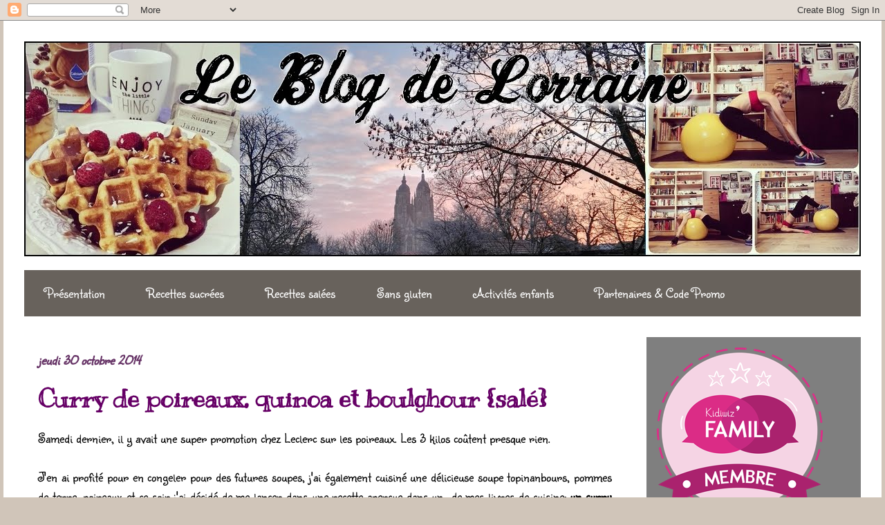

--- FILE ---
content_type: text/html; charset=UTF-8
request_url: https://leblogdelorraine.blogspot.com/2014/10/
body_size: 51090
content:
<!DOCTYPE html>
<html class='v2' dir='ltr' xmlns='http://www.w3.org/1999/xhtml' xmlns:b='http://www.google.com/2005/gml/b' xmlns:data='http://www.google.com/2005/gml/data' xmlns:expr='http://www.google.com/2005/gml/expr'>
<head>
<link href='https://www.blogger.com/static/v1/widgets/335934321-css_bundle_v2.css' rel='stylesheet' type='text/css'/>
<meta content='width=1100' name='viewport'/>
<meta content='text/html; charset=UTF-8' http-equiv='Content-Type'/>
<meta content='blogger' name='generator'/>
<link href='https://leblogdelorraine.blogspot.com/favicon.ico' rel='icon' type='image/x-icon'/>
<link href='http://leblogdelorraine.blogspot.com/2014/10/' rel='canonical'/>
<link rel="alternate" type="application/atom+xml" title="Le Blog de Lorraine - Atom" href="https://leblogdelorraine.blogspot.com/feeds/posts/default" />
<link rel="alternate" type="application/rss+xml" title="Le Blog de Lorraine - RSS" href="https://leblogdelorraine.blogspot.com/feeds/posts/default?alt=rss" />
<link rel="service.post" type="application/atom+xml" title="Le Blog de Lorraine - Atom" href="https://www.blogger.com/feeds/7068001418401145370/posts/default" />
<!--Can't find substitution for tag [blog.ieCssRetrofitLinks]-->
<meta content='http://leblogdelorraine.blogspot.com/2014/10/' property='og:url'/>
<meta content='Le Blog de Lorraine' property='og:title'/>
<meta content='fitness, healthy life, recette, vie de maman....' property='og:description'/>
<title>Le Blog de Lorraine: octobre 2014</title>
<style type='text/css'>@font-face{font-family:'Homemade Apple';font-style:normal;font-weight:400;font-display:swap;src:url(//fonts.gstatic.com/s/homemadeapple/v24/Qw3EZQFXECDrI2q789EKQZJob0x6XHgOiJM6.woff2)format('woff2');unicode-range:U+0000-00FF,U+0131,U+0152-0153,U+02BB-02BC,U+02C6,U+02DA,U+02DC,U+0304,U+0308,U+0329,U+2000-206F,U+20AC,U+2122,U+2191,U+2193,U+2212,U+2215,U+FEFF,U+FFFD;}@font-face{font-family:'Kranky';font-style:normal;font-weight:400;font-display:swap;src:url(//fonts.gstatic.com/s/kranky/v29/hESw6XVgJzlPsFn8oR2FRIzX_g.woff2)format('woff2');unicode-range:U+0000-00FF,U+0131,U+0152-0153,U+02BB-02BC,U+02C6,U+02DA,U+02DC,U+0304,U+0308,U+0329,U+2000-206F,U+20AC,U+2122,U+2191,U+2193,U+2212,U+2215,U+FEFF,U+FFFD;}@font-face{font-family:'Sunshiney';font-style:normal;font-weight:400;font-display:swap;src:url(//fonts.gstatic.com/s/sunshiney/v24/LDIwapGTLBwsS-wT4vcQFMOpc-DGkw.woff2)format('woff2');unicode-range:U+0000-00FF,U+0131,U+0152-0153,U+02BB-02BC,U+02C6,U+02DA,U+02DC,U+0304,U+0308,U+0329,U+2000-206F,U+20AC,U+2122,U+2191,U+2193,U+2212,U+2215,U+FEFF,U+FFFD;}</style>
<style id='page-skin-1' type='text/css'><!--
/*
-----------------------------------------------
Blogger Template Style
Name:     Travel
Designer: Sookhee Lee
URL:      www.plyfly.net
----------------------------------------------- */
/* Variable definitions
====================
<Variable name="keycolor" description="Main Color" type="color" default="#539bcd"/>
<Group description="Page Text" selector="body">
<Variable name="body.font" description="Font" type="font"
default="normal normal 13px 'Trebuchet MS',Trebuchet,sans-serif"/>
<Variable name="body.text.color" description="Text Color" type="color" default="#bbbbbb"/>
</Group>
<Group description="Backgrounds" selector=".body-fauxcolumns-outer">
<Variable name="body.background.color" description="Outer Background" type="color" default="#539bcd"/>
<Variable name="content.background.color" description="Main Background" type="color" default="transparent"/>
</Group>
<Group description="Links" selector=".main-outer">
<Variable name="link.color" description="Link Color" type="color" default="#ff9900"/>
<Variable name="link.visited.color" description="Visited Color" type="color" default="#b87209"/>
<Variable name="link.hover.color" description="Hover Color" type="color" default="#ff9900"/>
</Group>
<Group description="Blog Title" selector=".header h1">
<Variable name="header.font" description="Font" type="font"
default="normal normal 60px 'Trebuchet MS',Trebuchet,sans-serif"/>
<Variable name="header.text.color" description="Text Color" type="color" default="#ffffff" />
</Group>
<Group description="Blog Description" selector=".header .description">
<Variable name="description.text.color" description="Description Color" type="color"
default="#000000" />
</Group>
<Group description="Tabs Text" selector=".tabs-inner .widget li a">
<Variable name="tabs.font" description="Font" type="font"
default="normal bold 16px 'Trebuchet MS',Trebuchet,sans-serif"/>
<Variable name="tabs.text.color" description="Text Color" type="color" default="#ffffff"/>
<Variable name="tabs.selected.text.color" description="Selected Color" type="color" default="#ffffff"/>
</Group>
<Group description="Tabs Background" selector=".tabs-outer .PageList">
<Variable name="tabs.background.color" description="Background Color" type="color" default="transparent"/>
<Variable name="tabs.selected.background.color" description="Selected Color" type="color" default="transparent"/>
</Group>
<Group description="Date Header" selector=".main-inner h2.date-header">
<Variable name="date.font" description="Font" type="font"
default="normal normal 14px 'Trebuchet MS',Trebuchet,sans-serif"/>
<Variable name="date.text.color" description="Text Color" type="color" default="#000000"/>
</Group>
<Group description="Post Title" selector="h3.post-title a">
<Variable name="post.title.font" description="Font" type="font"
default="normal bold 20px 'Trebuchet MS',Trebuchet,sans-serif"/>
<Variable name="post.title.text.color" description="Text Color" type="color"
default="#ffffff"/>
</Group>
<Group description="Post Background" selector=".column-center-inner">
<Variable name="post.background.color" description="Background Color" type="color"
default="transparent"/>
<Variable name="post.background.url" description="Post Background URL" type="url" default="none"/>
</Group>
<Group description="Gadget Title Color" selector="h2">
<Variable name="widget.title.font" description="Font" type="font"
default="normal bold 14px 'Trebuchet MS',Trebuchet,sans-serif"/>
<Variable name="widget.title.text.color" description="Title Color" type="color" default="#ffffff"/>
</Group>
<Group description="Gadget Text" selector=".footer-inner .widget, .sidebar .widget">
<Variable name="widget.font" description="Font" type="font"
default="normal normal 20px Sunshiney"/>
<Variable name="widget.text.color" description="Text Color" type="color" default="#000000"/>
</Group>
<Group description="Gadget Links" selector=".sidebar .widget">
<Variable name="widget.link.color" description="Link Color" type="color" default="#000000"/>
<Variable name="widget.link.visited.color" description="Visited Color" type="color" default="#990000"/>
<Variable name="widget.alternate.text.color" description="Alternate Color" type="color" default="#ffffff"/>
</Group>
<Group description="Sidebar Background" selector=".column-left-inner .column-right-inner">
<Variable name="widget.outer.background.color" description="Background Color" type="color" default="transparent" />
<Variable name="widget.border.bevel.color" description="Bevel Color" type="color" default="transparent" />
</Group>
<Variable name="body.background" description="Body Background" type="background"
color="#d0c5b9" default="$(color) none repeat-x scroll top center"/>
<Variable name="content.background" description="Content Background" type="background"
color="#ffffff" default="$(color) none repeat scroll top center"/>
<Variable name="comments.background" description="Comments Background" type="background"
default="#cccccc none repeat scroll top center"/>
<Variable name="content.imageBorder.top.space" description="Content Image Border Top Space" type="length" default="0" min="0" max="100px"/>
<Variable name="content.imageBorder.top" description="Content Image Border Top" type="url" default="none"/>
<Variable name="content.margin" description="Content Margin Top" type="length" default="20px" min="0" max="100px"/>
<Variable name="content.padding" description="Content Padding" type="length" default="20px" min="0" max="100px"/>
<Variable name="content.posts.padding" description="Posts Content Padding" type="length" default="10px" min="0" max="100px"/>
<Variable name="tabs.background.gradient" description="Tabs Background Gradient" type="url"
default="url(//www.blogblog.com/1kt/travel/bg_black_50.png)"/>
<Variable name="tabs.selected.background.gradient" description="Tabs Selected Background Gradient" type="url"
default="url(//www.blogblog.com/1kt/travel/bg_black_50.png)"/>
<Variable name="widget.outer.background.gradient" description="Sidebar Gradient" type="url"
default="url(//www.blogblog.com/1kt/travel/bg_black_50.png)"/>
<Variable name="footer.background.gradient" description="Footer Background Gradient" type="url" default="none"/>
<Variable name="mobile.background.overlay" description="Mobile Background Overlay" type="string"
default="transparent none repeat scroll top left"/>
<Variable name="mobile.button.color" description="Mobile Button Color" type="color" default="#ffffff" />
<Variable name="startSide" description="Side where text starts in blog language" type="automatic" default="left"/>
<Variable name="endSide" description="Side where text ends in blog language" type="automatic" default="right"/>
*/
/* Content
----------------------------------------------- */
body {
font: normal normal 20px Sunshiney;
color: #000000;
background: #d0c5b9 none no-repeat scroll center center;
}
html body .region-inner {
min-width: 0;
max-width: 100%;
width: auto;
}
a:link {
text-decoration:none;
color: #660000;
}
a:visited {
text-decoration:none;
color: #990000;
}
a:hover {
text-decoration:underline;
color: #990000;
}
.content-outer .content-cap-top {
height: 0;
background: transparent none repeat-x scroll top center;
}
.content-outer {
margin: 0 auto;
padding-top: 0;
}
.content-inner {
background: transparent none repeat-x scroll top center;
background-position: left -0;
background-color: #ffffff;
padding: 30px;
}
.main-inner .date-outer {
margin-bottom: 2em;
}
/* Header
----------------------------------------------- */
.header-inner .Header .titlewrapper,
.header-inner .Header .descriptionwrapper {
padding-left: 10px;
padding-right: 10px;
}
.Header h1 {
font: normal bold 50px Homemade Apple;
color: #000000;
}
.Header h1 a {
color: #000000;
}
.Header .description {
font-size: 130%;
}
/* Tabs
----------------------------------------------- */
.tabs-inner {
margin: 1em 0 0;
padding: 0;
}
.tabs-inner .section {
margin: 0;
}
.tabs-inner .widget ul {
padding: 0;
background: #d0c5b9 url(//www.blogblog.com/1kt/travel/bg_black_50.png) repeat scroll top center;
}
.tabs-inner .widget li {
border: none;
}
.tabs-inner .widget li a {
display: inline-block;
padding: 1em 1.5em;
color: #ffffff;
font: normal normal 20px Sunshiney;
}
.tabs-inner .widget li.selected a,
.tabs-inner .widget li a:hover {
position: relative;
z-index: 1;
background: #fcf0e4 url(//www.blogblog.com/1kt/travel/bg_black_50.png) repeat scroll top center;
color: #ffffff;
}
/* Headings
----------------------------------------------- */
h2 {
font: normal bold 24px Kranky;
color: #ffffff;
}
.main-inner h2.date-header {
font: italic bold 20px Sunshiney;
color: #663366;
}
.footer-inner .widget h2,
.sidebar .widget h2 {
padding-bottom: .5em;
}
/* Main
----------------------------------------------- */
.main-inner {
padding: 30px 0;
}
.main-inner .column-center-inner {
padding: 20px 0;
}
.main-inner .column-center-inner .section {
margin: 0 20px;
}
.main-inner .column-right-inner {
margin-left: 30px;
}
.main-inner .fauxcolumn-right-outer .fauxcolumn-inner {
margin-left: 30px;
background: #ffffff url(//www.blogblog.com/1kt/travel/bg_black_50.png) repeat scroll top left;
}
.main-inner .column-left-inner {
margin-right: 30px;
}
.main-inner .fauxcolumn-left-outer .fauxcolumn-inner {
margin-right: 30px;
background: #ffffff url(//www.blogblog.com/1kt/travel/bg_black_50.png) repeat scroll top left;
}
.main-inner .column-left-inner,
.main-inner .column-right-inner {
padding: 15px 0;
}
/* Posts
----------------------------------------------- */
h3.post-title {
margin-top: 20px;
}
h3.post-title a {
font: normal bold 36px Kranky;
color: #660066;
}
h3.post-title a:hover {
text-decoration: underline;
}
.main-inner .column-center-outer {
background: #ffffff none repeat scroll top left;
_background-image: none;
}
.post-body {
line-height: 1.4;
position: relative;
}
.post-header {
margin: 0 0 1em;
line-height: 1.6;
}
.post-footer {
margin: .5em 0;
line-height: 1.6;
}
#blog-pager {
font-size: 140%;
}
#comments {
background: #cccccc none repeat scroll top center;
padding: 15px;
}
#comments .comment-author {
padding-top: 1.5em;
}
#comments h4,
#comments .comment-author a,
#comments .comment-timestamp a {
color: #660066;
}
#comments .comment-author:first-child {
padding-top: 0;
border-top: none;
}
.avatar-image-container {
margin: .2em 0 0;
}
/* Comments
----------------------------------------------- */
#comments a {
color: #660066;
}
.comments .comments-content .icon.blog-author {
background-repeat: no-repeat;
background-image: url([data-uri]);
}
.comments .comments-content .loadmore a {
border-top: 1px solid #660066;
border-bottom: 1px solid #660066;
}
.comments .comment-thread.inline-thread {
background: #ffffff;
}
.comments .continue {
border-top: 2px solid #660066;
}
/* Widgets
----------------------------------------------- */
.sidebar .widget {
border-bottom: 2px solid transparent;
padding-bottom: 10px;
margin: 10px 0;
}
.sidebar .widget:first-child {
margin-top: 0;
}
.sidebar .widget:last-child {
border-bottom: none;
margin-bottom: 0;
padding-bottom: 0;
}
.footer-inner .widget,
.sidebar .widget {
font: italic normal 16px Sunshiney;
color: #fcf0e4;
}
.sidebar .widget a:link {
color: #fce5cd;
text-decoration: none;
}
.sidebar .widget a:visited {
color: #fcf0e4;
}
.sidebar .widget a:hover {
color: #fce5cd;
text-decoration: underline;
}
.footer-inner .widget a:link {
color: #660000;
text-decoration: none;
}
.footer-inner .widget a:visited {
color: #990000;
}
.footer-inner .widget a:hover {
color: #660000;
text-decoration: underline;
}
.widget .zippy {
color: #fcf0e4;
}
.footer-inner {
background: transparent url(//www.blogblog.com/1kt/travel/bg_black_50.png) repeat scroll top center;
}
/* Mobile
----------------------------------------------- */
body.mobile  {
background-size: 100% auto;
}
body.mobile .AdSense {
margin: 0 -10px;
}
.mobile .body-fauxcolumn-outer {
background: transparent none repeat scroll top left;
}
.mobile .footer-inner .widget a:link {
color: #fce5cd;
text-decoration: none;
}
.mobile .footer-inner .widget a:visited {
color: #fcf0e4;
}
.mobile-post-outer a {
color: #660066;
}
.mobile-link-button {
background-color: #660000;
}
.mobile-link-button a:link, .mobile-link-button a:visited {
color: #ffffff;
}
.mobile-index-contents {
color: #000000;
}
.mobile .tabs-inner .PageList .widget-content {
background: #fcf0e4 url(//www.blogblog.com/1kt/travel/bg_black_50.png) repeat scroll top center;
color: #ffffff;
}
.mobile .tabs-inner .PageList .widget-content .pagelist-arrow {
border-left: 1px solid #ffffff;
}

--></style>
<style id='template-skin-1' type='text/css'><!--
body {
min-width: 1270px;
}
.content-outer, .content-fauxcolumn-outer, .region-inner {
min-width: 1270px;
max-width: 1270px;
_width: 1270px;
}
.main-inner .columns {
padding-left: 0;
padding-right: 340px;
}
.main-inner .fauxcolumn-center-outer {
left: 0;
right: 340px;
/* IE6 does not respect left and right together */
_width: expression(this.parentNode.offsetWidth -
parseInt("0") -
parseInt("340px") + 'px');
}
.main-inner .fauxcolumn-left-outer {
width: 0;
}
.main-inner .fauxcolumn-right-outer {
width: 340px;
}
.main-inner .column-left-outer {
width: 0;
right: 100%;
margin-left: -0;
}
.main-inner .column-right-outer {
width: 340px;
margin-right: -340px;
}
#layout {
min-width: 0;
}
#layout .content-outer {
min-width: 0;
width: 800px;
}
#layout .region-inner {
min-width: 0;
width: auto;
}
--></style>
<script type='text/javascript'>
        (function(i,s,o,g,r,a,m){i['GoogleAnalyticsObject']=r;i[r]=i[r]||function(){
        (i[r].q=i[r].q||[]).push(arguments)},i[r].l=1*new Date();a=s.createElement(o),
        m=s.getElementsByTagName(o)[0];a.async=1;a.src=g;m.parentNode.insertBefore(a,m)
        })(window,document,'script','https://www.google-analytics.com/analytics.js','ga');
        ga('create', 'UA-41169951-1', 'auto', 'blogger');
        ga('blogger.send', 'pageview');
      </script>
<link href='https://www.blogger.com/dyn-css/authorization.css?targetBlogID=7068001418401145370&amp;zx=829f0b01-3594-4f81-a648-07f676d3bae3' media='none' onload='if(media!=&#39;all&#39;)media=&#39;all&#39;' rel='stylesheet'/><noscript><link href='https://www.blogger.com/dyn-css/authorization.css?targetBlogID=7068001418401145370&amp;zx=829f0b01-3594-4f81-a648-07f676d3bae3' rel='stylesheet'/></noscript>
<meta name='google-adsense-platform-account' content='ca-host-pub-1556223355139109'/>
<meta name='google-adsense-platform-domain' content='blogspot.com'/>

</head>
<body class='loading'>
<div class='navbar section' id='navbar' name='Navbar'><div class='widget Navbar' data-version='1' id='Navbar1'><script type="text/javascript">
    function setAttributeOnload(object, attribute, val) {
      if(window.addEventListener) {
        window.addEventListener('load',
          function(){ object[attribute] = val; }, false);
      } else {
        window.attachEvent('onload', function(){ object[attribute] = val; });
      }
    }
  </script>
<div id="navbar-iframe-container"></div>
<script type="text/javascript" src="https://apis.google.com/js/platform.js"></script>
<script type="text/javascript">
      gapi.load("gapi.iframes:gapi.iframes.style.bubble", function() {
        if (gapi.iframes && gapi.iframes.getContext) {
          gapi.iframes.getContext().openChild({
              url: 'https://www.blogger.com/navbar/7068001418401145370?origin\x3dhttps://leblogdelorraine.blogspot.com',
              where: document.getElementById("navbar-iframe-container"),
              id: "navbar-iframe"
          });
        }
      });
    </script><script type="text/javascript">
(function() {
var script = document.createElement('script');
script.type = 'text/javascript';
script.src = '//pagead2.googlesyndication.com/pagead/js/google_top_exp.js';
var head = document.getElementsByTagName('head')[0];
if (head) {
head.appendChild(script);
}})();
</script>
</div></div>
<div class='body-fauxcolumns'>
<div class='fauxcolumn-outer body-fauxcolumn-outer'>
<div class='cap-top'>
<div class='cap-left'></div>
<div class='cap-right'></div>
</div>
<div class='fauxborder-left'>
<div class='fauxborder-right'></div>
<div class='fauxcolumn-inner'>
</div>
</div>
<div class='cap-bottom'>
<div class='cap-left'></div>
<div class='cap-right'></div>
</div>
</div>
</div>
<div class='content'>
<div class='content-fauxcolumns'>
<div class='fauxcolumn-outer content-fauxcolumn-outer'>
<div class='cap-top'>
<div class='cap-left'></div>
<div class='cap-right'></div>
</div>
<div class='fauxborder-left'>
<div class='fauxborder-right'></div>
<div class='fauxcolumn-inner'>
</div>
</div>
<div class='cap-bottom'>
<div class='cap-left'></div>
<div class='cap-right'></div>
</div>
</div>
</div>
<div class='content-outer'>
<div class='content-cap-top cap-top'>
<div class='cap-left'></div>
<div class='cap-right'></div>
</div>
<div class='fauxborder-left content-fauxborder-left'>
<div class='fauxborder-right content-fauxborder-right'></div>
<div class='content-inner'>
<header>
<div class='header-outer'>
<div class='header-cap-top cap-top'>
<div class='cap-left'></div>
<div class='cap-right'></div>
</div>
<div class='fauxborder-left header-fauxborder-left'>
<div class='fauxborder-right header-fauxborder-right'></div>
<div class='region-inner header-inner'>
<div class='header section' id='header' name='En-tête'><div class='widget Header' data-version='1' id='Header1'>
<div id='header-inner'>
<a href='https://leblogdelorraine.blogspot.com/' style='display: block'>
<img alt='Le Blog de Lorraine' height='311px; ' id='Header1_headerimg' src='https://blogger.googleusercontent.com/img/b/R29vZ2xl/AVvXsEg1-GcN2Z4Cidfe2ZouHlHbwxpPmZ1b01K_j9M-SyTcYilSC1fImuuhKP-rVvv0VsQOsW35Z13ocHevQvNWili8XDWpD3S8tncRbv3m7ar2iLUDPBW6zvQaUnOHKCmY6XEEOLQkU77Gpfo/s1600-r/banniere2016.jpg' style='display: block' width='1210px; '/>
</a>
</div>
</div></div>
</div>
</div>
<div class='header-cap-bottom cap-bottom'>
<div class='cap-left'></div>
<div class='cap-right'></div>
</div>
</div>
</header>
<div class='tabs-outer'>
<div class='tabs-cap-top cap-top'>
<div class='cap-left'></div>
<div class='cap-right'></div>
</div>
<div class='fauxborder-left tabs-fauxborder-left'>
<div class='fauxborder-right tabs-fauxborder-right'></div>
<div class='region-inner tabs-inner'>
<div class='tabs section' id='crosscol' name='Toutes les colonnes'><div class='widget PageList' data-version='1' id='PageList1'>
<h2>Pages</h2>
<div class='widget-content'>
<ul>
<li>
<a href='https://leblogdelorraine.blogspot.com/p/a-propos.html'>Présentation</a>
</li>
<li>
<a href='https://leblogdelorraine.blogspot.com/p/recette-sucree.html'>Recettes sucrées</a>
</li>
<li>
<a href='https://leblogdelorraine.blogspot.com/p/recettes-salees.html'>Recettes salées</a>
</li>
<li>
<a href='http://leblogdelorraine.blogspot.fr/search/label/gluten%20free'>Sans gluten</a>
</li>
<li>
<a href='https://leblogdelorraine.blogspot.com/p/activites-enfants.html'>Activités enfants</a>
</li>
<li>
<a href='https://leblogdelorraine.blogspot.com/p/partenariats.html'>Partenaires &amp; Code Promo</a>
</li>
</ul>
<div class='clear'></div>
</div>
</div></div>
<div class='tabs no-items section' id='crosscol-overflow' name='Cross-Column 2'></div>
</div>
</div>
<div class='tabs-cap-bottom cap-bottom'>
<div class='cap-left'></div>
<div class='cap-right'></div>
</div>
</div>
<div class='main-outer'>
<div class='main-cap-top cap-top'>
<div class='cap-left'></div>
<div class='cap-right'></div>
</div>
<div class='fauxborder-left main-fauxborder-left'>
<div class='fauxborder-right main-fauxborder-right'></div>
<div class='region-inner main-inner'>
<div class='columns fauxcolumns'>
<div class='fauxcolumn-outer fauxcolumn-center-outer'>
<div class='cap-top'>
<div class='cap-left'></div>
<div class='cap-right'></div>
</div>
<div class='fauxborder-left'>
<div class='fauxborder-right'></div>
<div class='fauxcolumn-inner'>
</div>
</div>
<div class='cap-bottom'>
<div class='cap-left'></div>
<div class='cap-right'></div>
</div>
</div>
<div class='fauxcolumn-outer fauxcolumn-left-outer'>
<div class='cap-top'>
<div class='cap-left'></div>
<div class='cap-right'></div>
</div>
<div class='fauxborder-left'>
<div class='fauxborder-right'></div>
<div class='fauxcolumn-inner'>
</div>
</div>
<div class='cap-bottom'>
<div class='cap-left'></div>
<div class='cap-right'></div>
</div>
</div>
<div class='fauxcolumn-outer fauxcolumn-right-outer'>
<div class='cap-top'>
<div class='cap-left'></div>
<div class='cap-right'></div>
</div>
<div class='fauxborder-left'>
<div class='fauxborder-right'></div>
<div class='fauxcolumn-inner'>
</div>
</div>
<div class='cap-bottom'>
<div class='cap-left'></div>
<div class='cap-right'></div>
</div>
</div>
<!-- corrects IE6 width calculation -->
<div class='columns-inner'>
<div class='column-center-outer'>
<div class='column-center-inner'>
<div class='main section' id='main' name='Principal'><div class='widget Blog' data-version='1' id='Blog1'>
<div class='blog-posts hfeed'>

          <div class="date-outer">
        
<h2 class='date-header'><span>jeudi 30 octobre 2014</span></h2>

          <div class="date-posts">
        
<div class='post-outer'>
<div class='post hentry uncustomized-post-template' itemprop='blogPost' itemscope='itemscope' itemtype='http://schema.org/BlogPosting'>
<meta content='https://blogger.googleusercontent.com/img/b/R29vZ2xl/AVvXsEhRNdn-TU25bUikI_ZrBwQyZ4n7_sgPhJHjaCcwBY8AKx24N2G7Z-9TAjmbziyylA25CR3VmNXnWyFDGL8pUfVdUeQOdSm_73LFkayR4Z0TypnyWvORiyQ1peShhZpgYE47usXPRvR44cE2/s1600/IMAG1853.jpg' itemprop='image_url'/>
<meta content='7068001418401145370' itemprop='blogId'/>
<meta content='7546221933409786259' itemprop='postId'/>
<a name='7546221933409786259'></a>
<h3 class='post-title entry-title' itemprop='name'>
<a href='https://leblogdelorraine.blogspot.com/2014/10/curry-de-poireaux-quinoa-et-boulghour.html'>Curry de poireaux, quinoa et boulghour {salé}</a>
</h3>
<div class='post-header'>
<div class='post-header-line-1'></div>
</div>
<div class='post-body entry-content' id='post-body-7546221933409786259' itemprop='description articleBody'>
<div style="text-align: justify;">
Samedi dernier, il y avait une super promotion chez Leclerc sur les poireaux. Les 3 kilos coûtent presque rien.</div>
<div style="text-align: justify;">
<br /></div>
<div style="text-align: justify;">
J'en ai profité pour en congeler pour des futures soupes, j'ai également cuisiné une délicieuse soupe topinanbours, pommes de terre, poireaux et ce soir j'ai décidé de me lancer dans une recette aperçue dans un &nbsp;de mes livres de cuisine: <b>un curry de poireaux</b>.</div>
<div style="text-align: justify;">
<br /></div>
<div style="text-align: justify;">
Comme souvent avec le salé j'ai pris d'énorme liberté. D'une part parce que je n'avais pas forcémeent tous les ingrédients dans mes placards mais aussi parce que je voulais une recette plus gourmande. En tout cas c'était un vrai régal.</div>
<div style="text-align: justify;">
<br /></div>
<div style="text-align: justify;">
<br /></div>
<div class="separator" style="clear: both; text-align: center;">
<a href="https://blogger.googleusercontent.com/img/b/R29vZ2xl/AVvXsEhRNdn-TU25bUikI_ZrBwQyZ4n7_sgPhJHjaCcwBY8AKx24N2G7Z-9TAjmbziyylA25CR3VmNXnWyFDGL8pUfVdUeQOdSm_73LFkayR4Z0TypnyWvORiyQ1peShhZpgYE47usXPRvR44cE2/s1600/IMAG1853.jpg" imageanchor="1" style="margin-left: 1em; margin-right: 1em;"><img border="0" height="301" src="https://blogger.googleusercontent.com/img/b/R29vZ2xl/AVvXsEhRNdn-TU25bUikI_ZrBwQyZ4n7_sgPhJHjaCcwBY8AKx24N2G7Z-9TAjmbziyylA25CR3VmNXnWyFDGL8pUfVdUeQOdSm_73LFkayR4Z0TypnyWvORiyQ1peShhZpgYE47usXPRvR44cE2/s1600/IMAG1853.jpg" width="400" /></a></div>
<div style="text-align: justify;">
<br /></div>
<br />
<br />
Pour 2 personnes<br />
<br />
<b><u>Ingrédients:</u></b><br />
<br />
<ul>
<li>3 ou 4 poireaux</li>
<li>60 g de quinoa gourmand</li>
<li>1 oignon moyen</li>
<li>1 cuillère à soupe de crème fraîche</li>
<li>un peu de margarine (ou d'huile d'olive)</li>
<li>1 cuillère à soupe de curry</li>
</ul>
<br />
<br />
<b><u>Préparation:</u></b><br />
<div style="text-align: justify;">
</div>
<ol>
<li>Epluchez l'oignon et émincez le. Retirez les premières feuilles des poireaux, coupez les racines etne gardez que les blancs. Fendez les bancs sur la moitié de la longueur et lavez-les soigneusement en écartant les feuilles. Coupez-les en rondelles.</li>
<li>Faites fondre la margarine dans un wok, faites revenir l'oignon et ajoutez les poireaux.&nbsp;</li>
<li>Couvrez et faites cuire environ 20 minutes à feu moyen.</li>
<li>Faites chauffer une casserole d'eau, une fois à ébullition ajoutez le quinoa. Faites cuire 12 minutes puis égoutez le.</li>
<li>Une fois les poireaux ajoutez une cuillère à soupe de crème fraîche et de curry, puis le quinoa.</li>
<li>Mélangez bien et servez.</li>
</ol>
<br />
<div style="text-align: justify;">
<br /></div>
<div class="separator" style="clear: both; text-align: center;">
<a href="https://blogger.googleusercontent.com/img/b/R29vZ2xl/AVvXsEgiB0dwjKVQ44hBXSCi1UhYvAx-M6N7CBXeXe5Bow2-DCDXa2VN3yi58RU0_FCSTk8FMnXzy8eSy1U-aief73aMy0tYkG_S_h2AYK-IUI6IX2AGyuvOIOJkAOxRULjPGi4hFXTCzdirsc6r/s1600/10724934_1495893684023533_274941572_n.jpg" imageanchor="1" style="margin-left: 1em; margin-right: 1em;"><img border="0" height="400" src="https://blogger.googleusercontent.com/img/b/R29vZ2xl/AVvXsEgiB0dwjKVQ44hBXSCi1UhYvAx-M6N7CBXeXe5Bow2-DCDXa2VN3yi58RU0_FCSTk8FMnXzy8eSy1U-aief73aMy0tYkG_S_h2AYK-IUI6IX2AGyuvOIOJkAOxRULjPGi4hFXTCzdirsc6r/s1600/10724934_1495893684023533_274941572_n.jpg" width="400" /></a></div>
<br />
<div style='clear: both;'></div>
</div>
<div class='post-footer'>
<div class='post-footer-line post-footer-line-1'>
<span class='post-author vcard'>
By
<span class='fn' itemprop='author' itemscope='itemscope' itemtype='http://schema.org/Person'>
<meta content='https://www.blogger.com/profile/11678340231174048954' itemprop='url'/>
<a class='g-profile' href='https://www.blogger.com/profile/11678340231174048954' rel='author' title='author profile'>
<span itemprop='name'>Lorraine</span>
</a>
</span>
</span>
<span class='post-timestamp'>
</span>
<span class='post-comment-link'>
<a class='comment-link' href='https://leblogdelorraine.blogspot.com/2014/10/curry-de-poireaux-quinoa-et-boulghour.html#comment-form' onclick=''>
Aucun commentaire:
  </a>
</span>
<span class='post-icons'>
<span class='item-control blog-admin pid-1791271825'>
<a href='https://www.blogger.com/post-edit.g?blogID=7068001418401145370&postID=7546221933409786259&from=pencil' title='Modifier l&#39;article'>
<img alt='' class='icon-action' height='18' src='https://resources.blogblog.com/img/icon18_edit_allbkg.gif' width='18'/>
</a>
</span>
</span>
<div class='post-share-buttons goog-inline-block'>
<a class='goog-inline-block share-button sb-email' href='https://www.blogger.com/share-post.g?blogID=7068001418401145370&postID=7546221933409786259&target=email' target='_blank' title='Envoyer par e-mail'><span class='share-button-link-text'>Envoyer par e-mail</span></a><a class='goog-inline-block share-button sb-blog' href='https://www.blogger.com/share-post.g?blogID=7068001418401145370&postID=7546221933409786259&target=blog' onclick='window.open(this.href, "_blank", "height=270,width=475"); return false;' target='_blank' title='BlogThis!'><span class='share-button-link-text'>BlogThis!</span></a><a class='goog-inline-block share-button sb-twitter' href='https://www.blogger.com/share-post.g?blogID=7068001418401145370&postID=7546221933409786259&target=twitter' target='_blank' title='Partager sur X'><span class='share-button-link-text'>Partager sur X</span></a><a class='goog-inline-block share-button sb-facebook' href='https://www.blogger.com/share-post.g?blogID=7068001418401145370&postID=7546221933409786259&target=facebook' onclick='window.open(this.href, "_blank", "height=430,width=640"); return false;' target='_blank' title='Partager sur Facebook'><span class='share-button-link-text'>Partager sur Facebook</span></a><a class='goog-inline-block share-button sb-pinterest' href='https://www.blogger.com/share-post.g?blogID=7068001418401145370&postID=7546221933409786259&target=pinterest' target='_blank' title='Partager sur Pinterest'><span class='share-button-link-text'>Partager sur Pinterest</span></a>
</div>
</div>
<div class='post-footer-line post-footer-line-2'>
<span class='post-labels'>
Catégories
<a href='https://leblogdelorraine.blogspot.com/search/label/Sal%C3%A9' rel='tag'>Salé</a>
</span>
</div>
<div class='post-footer-line post-footer-line-3'>
<span class='post-location'>
</span>
</div>
</div>
</div>
</div>

          </div></div>
        

          <div class="date-outer">
        
<h2 class='date-header'><span>vendredi 24 octobre 2014</span></h2>

          <div class="date-posts">
        
<div class='post-outer'>
<div class='post hentry uncustomized-post-template' itemprop='blogPost' itemscope='itemscope' itemtype='http://schema.org/BlogPosting'>
<meta content='https://blogger.googleusercontent.com/img/b/R29vZ2xl/AVvXsEglWxNR5s5BPdlzaJjrk-TBVMH_Gtz1dUbA90ZI9lCVS-gOTtrG_rwBGHjBbTeEDsg5pvSeI5wGnMd5MsX3dMYAxI8J_FfnrjnZiYZRqTy5nOdRBOJkJ92WMYwcZw_lpgXQWfNCQkv7hPOi/s1600/1.jpg' itemprop='image_url'/>
<meta content='7068001418401145370' itemprop='blogId'/>
<meta content='8498183578633436772' itemprop='postId'/>
<a name='8498183578633436772'></a>
<h3 class='post-title entry-title' itemprop='name'>
<a href='https://leblogdelorraine.blogspot.com/2014/10/bonjour-je-suis-flexitarienne-et-toi.html'>Bonjour, je suis fléxitarienne et toi? </a>
</h3>
<div class='post-header'>
<div class='post-header-line-1'></div>
</div>
<div class='post-body entry-content' id='post-body-8498183578633436772' itemprop='description articleBody'>
<div style="text-align: justify;">
Tout ça a commencé par la lecture d'un magazine de cuisine à 2h du matin et un ras le bol...</div>
<div style="text-align: justify;">
<br /></div>
<div style="text-align: justify;">
<br /></div>
<div style="text-align: justify;">
Sur instagram je partage souvent mes menus et régulièrement j'avais le droit à la question : &#171; Mais tu manges pas de viande, tu es végétarienne ? &#187; Quand on vous pose fréquemment la même question innocente soit elle ça devient lassant surtout lorsque la photo de la veille montre clairement que vous aviez du jambon dans votre assiette. Et puis ça m'a toujours donné cette impression que je devais me justifier de ne pas manger de viande. Par contre quelqu'un qui ne mange pas trop de légumes on lui fiche la paix.</div>
<div style="text-align: justify;">
<br /></div>
<div style="text-align: justify;">
<br /></div>
<div style="text-align: justify;">
Végétarienne je ne le suis pas. Il y a quelques années je l'avais prétendu lors de mon premier stage BAFA pour cacher en partie mes troubles alimentaires. Je me souviens encore des remarques comme quoi je ne mangeais pas grand chose et que je devais dans mon futur métier d'animatrice montrer l'exemple aux enfants. Vous ne pouvez pas savoir comme j'avais envie de leur hurler dessus de me laisser en paix ! Et puis j'ai grandi, si je ne mange pas un truc je ne mange pas un truc et si l'autre d'en face n'est pas content tant pis pour lui.</div>
<br />
<div class="separator" style="clear: both; text-align: center;">
<a href="https://blogger.googleusercontent.com/img/b/R29vZ2xl/AVvXsEglWxNR5s5BPdlzaJjrk-TBVMH_Gtz1dUbA90ZI9lCVS-gOTtrG_rwBGHjBbTeEDsg5pvSeI5wGnMd5MsX3dMYAxI8J_FfnrjnZiYZRqTy5nOdRBOJkJ92WMYwcZw_lpgXQWfNCQkv7hPOi/s1600/1.jpg" imageanchor="1" style="margin-left: 1em; margin-right: 1em;"><img border="0" height="305" src="https://blogger.googleusercontent.com/img/b/R29vZ2xl/AVvXsEglWxNR5s5BPdlzaJjrk-TBVMH_Gtz1dUbA90ZI9lCVS-gOTtrG_rwBGHjBbTeEDsg5pvSeI5wGnMd5MsX3dMYAxI8J_FfnrjnZiYZRqTy5nOdRBOJkJ92WMYwcZw_lpgXQWfNCQkv7hPOi/s1600/1.jpg" width="400" /></a></div>
<br />
<br />
<br />
Jusqu'à mes 16 ans j'ai mangé beaucoup de viande car je n'aimais pas les légumes. Et puis à la maison on avait de la viande à tous les repas quasiment. Avec l'arrivée de mes troubles alimentaires j'ai supprimé pas mal de chose de mon alimentation pour réduire mon apport calorique notamment la viande. J'en mangeais toujours mais nettement moins contrairement aux féculents que j'avais rayé de ma vie et que j'ai toujours du mal à manger. Avec les années j'ai préféré les légumes à la viande et je suis allée chercher mes protéines ailleurs.<br />
<br />
<br />
<div style="text-align: justify;">
J'ai cependant toujours eu un gros faible pour le jambon de dinde, de poulet ou de porc. En cas de fringales j'étais capable d'avaler le paquet.</div>
<div style="text-align: justify;">
<br /></div>
<div style="text-align: justify;">
<br /></div>
<div style="text-align: justify;">
Et puis les années passant la viande m'a de moins en moins attiré. Depuis la mi-août je ressens juste un profond dégoût pour la viande et ce qui est à base de viande qui s'amplifie de plus en plus. Pourquoi je ne sais pas mais un bon steak ça me donne juste la nausée, les escalopes de poulet qui me faisaient tant envie avant ne m'attire plus. Quand je goûte un peu de pâté ou de la saucisse, &nbsp;j'en ai des hauts le cœur. Bref du coup j'évite la viande. A la maison je n'en mange plus. La dernière fois &nbsp;que j'ai mangé du jambon c'était durant une raclette, mais je ne me suis pas vraiment régalée. Je ne sais pas ce n'est plus comme avant.</div>
<div style="text-align: justify;">
<br /></div>
<div style="text-align: justify;">
<br /></div>
<div style="text-align: justify;">
Alors je cuisine la viande pour les autres mais pas pour moi parce qu'il est absolument hors de question d'imposer ça aux autres. Je trouve ça un peu cavalier les personnes qui imposent aux autres leurs habitudes alimentaires (sauf si les autres sont d'accord bien entendu).</div>
<div style="text-align: justify;">
<br /></div>
<div style="text-align: justify;">
<br /></div>
<div style="text-align: justify;">
Un jour dans un magazine de cuisine je suis donc tombé sur le terme fléxitarien et ça m'a fait rire car ça définit un peu près mon alimentation.&nbsp;</div>
<br />
<div class="separator" style="clear: both; text-align: center;">
<a href="https://blogger.googleusercontent.com/img/b/R29vZ2xl/AVvXsEhJTXspnRnF3yDVKpad4JzTb9Mbb5JAVqmQinYSrU7HALCacRxpHvUjVSbEPkyU30nwrg53S0BQGU8rI92mrfCZuz4fon2hbj-7_YIq3BjyYNSyp8ZkL5UGY9e5Kx6D_h5K694cs8322q0m/s1600/flexitarien.jpg" imageanchor="1" style="margin-left: 1em; margin-right: 1em;"><img border="0" height="126" src="https://blogger.googleusercontent.com/img/b/R29vZ2xl/AVvXsEhJTXspnRnF3yDVKpad4JzTb9Mbb5JAVqmQinYSrU7HALCacRxpHvUjVSbEPkyU30nwrg53S0BQGU8rI92mrfCZuz4fon2hbj-7_YIq3BjyYNSyp8ZkL5UGY9e5Kx6D_h5K694cs8322q0m/s1600/flexitarien.jpg" width="320" /></a></div>
<br />
<br />
<div style="text-align: justify;">
Le flexitarisme est une pratique alimentaire venue des États-Unis et qui définit les individus qui adoptent la plupart du temps un régime végétarien, tout en s&#8217;autorisant quelques écarts. En gros chez-vous vous êtes végétariens mais quand vous allez au restaurant ou manger chez des amis vous mangez de la viande. Bref c'est un espèce de semi-végétarisme. C'est amuse que notre société tienne à donner un nom à tout.</div>
<div style="text-align: justify;">
<br /></div>
<div style="text-align: justify;">
<br /></div>
<div style="text-align: justify;">
Je ne suis pas flexitarienne par choix, parce que c'est meilleur pour la planète, parce que c'est meilleur pour la santé, parce que manger des animaux c'est mal (j'aime les animaux mais les élever pour le mangerne va pas contre mes principes), parce que c'est soit disant moins cher pour le porte-monnaie (une grosse consommation de fruits et légumes,ça a un coût). Je suis juste une personne qui n'aime plus la viande,d'ailleurs à ce rythme je vais finir végétarienne enfin pas tout à fait je fais mes soupes avec du bouillon de bœuf ou de poule, la gélatine de cochon ne me gêne pas.</div>
<div style="text-align: justify;">
<br /></div>
<div style="text-align: justify;">
<br /></div>
<div style="text-align: justify;">
En tout cas bizarrement depuis que j'ai mis dans ma présentation d'instagram que je suis flexitarienne pour le fun on ne me pose plus la fameuse question &#171; &nbsp;tu ne manges pas viande ? &#187;. Je vois même un effet de mode j'en vois de plus en plus et ça me fait bien rire parce que j'ai mis ça dans mon description pour m'amuser. Moi personnellement je me considère comme omnivore ce terme de flexitarisme je ne l'aime pas. Soit on a vraiment des convictions profondes et on devient un vrai végétarien, sinon on reste un omnivore quoi... (désolée si j'ai blessé l'égo de quelqu'un, ce n'est que mon humble avis).</div>
<div style="text-align: justify;">
<br /></div>
<div style="text-align: justify;">
<br /></div>
<div style="text-align: justify;">
Je tiens tout de même à dire que ne pas manger de viande ça complique la vie surtout quand on sort. La dernière fois au restaurant je peux vous dire que le choix de plat est devenu ultra restreint. C'est bien que je mange du poisson.</div>
<div style="text-align: justify;">
<br /></div>
<div style="text-align: justify;">
Je me dis que les purs végétariens ou les vegan ne doivent pas rire tous les jours, je lis souvent que c'est possible de manger vegan à l'extérieur...à moins d'habiter une ville où il a des restaurants spécialisés je pense que c'est un peu mission impossible. Ou faut aller au flunch où il y a un buffet de légumes (mais bon on sait pas comment ils ont été préparés...)</div>
<div style="text-align: justify;">
<br /></div>
<div style="text-align: justify;">
Quand la dernière on m'a invité au Mac do j'étais un poil embêtée quasiment tout est à base de viande. Je suis déjà pas fan à la base car c'est gras et tout le tralala, je ne supporte plus leurs salades. Le mac do s'est transformé en soirée pizza, c'était pas mal non plus, ma pizza saumon était délicieuse en plus il avait le choix au niveau de la taille de lap pizza.&nbsp;</div>
<div style="text-align: justify;">
<br /></div>
<div style="text-align: justify;">
<b>Mais voilà soyons franc,dès qu'on a une alimentation qui diffère de la majorité de la population tout devient plus compliqué à l'extérieur.</b></div>
<div style="text-align: justify;">
<b><br /></b></div>
<div style="text-align: justify;">
<b><br /></b></div>
<div style="text-align: justify;">
Enfin pour clôre ce post, je tiens à dire que je respecte le choix d'alimentation des gens même s'il me paraisse étrange. Par contre ce que je ne supporte pas ce sont les gens qui essaient à tout prix d'imposer aux autres leurs choix alimentaires et qui se plaignent que les autres ne respectent par leur régime alimentaire. Le fait ce que je dis, pas ce que je fais m'agace toujours profondément!</div>
<div style="text-align: justify;">
<br /></div>
<div style="text-align: justify;">
<br /></div>
<div style="text-align: justify;">
<br /></div>
<div class="separator" style="clear: both; text-align: center;">
<a href="https://blogger.googleusercontent.com/img/b/R29vZ2xl/AVvXsEhstARFKY6xT0nb6cLS6vZ9jEcHXtG_HRvC2NAeQ2MnaMS52u8i8fdt6OhT4PUN-AEIcXUcE3wSUYLhRCHjZNlhQ1953UupLXd5ntmSoraPXRN5R4sLjVWwQliLCwkxAUhL_CKuXvhGBgiy/s1600/95926698.jpg" imageanchor="1" style="margin-left: 1em; margin-right: 1em;"><img border="0" src="https://blogger.googleusercontent.com/img/b/R29vZ2xl/AVvXsEhstARFKY6xT0nb6cLS6vZ9jEcHXtG_HRvC2NAeQ2MnaMS52u8i8fdt6OhT4PUN-AEIcXUcE3wSUYLhRCHjZNlhQ1953UupLXd5ntmSoraPXRN5R4sLjVWwQliLCwkxAUhL_CKuXvhGBgiy/s1600/95926698.jpg" /></a></div>
<div style="text-align: justify;">
<br /></div>
<div style="text-align: justify;">
<br /></div>
<div style='clear: both;'></div>
</div>
<div class='post-footer'>
<div class='post-footer-line post-footer-line-1'>
<span class='post-author vcard'>
By
<span class='fn' itemprop='author' itemscope='itemscope' itemtype='http://schema.org/Person'>
<meta content='https://www.blogger.com/profile/11678340231174048954' itemprop='url'/>
<a class='g-profile' href='https://www.blogger.com/profile/11678340231174048954' rel='author' title='author profile'>
<span itemprop='name'>Lorraine</span>
</a>
</span>
</span>
<span class='post-timestamp'>
</span>
<span class='post-comment-link'>
<a class='comment-link' href='https://leblogdelorraine.blogspot.com/2014/10/bonjour-je-suis-flexitarienne-et-toi.html#comment-form' onclick=''>
1&#160;commentaire:
  </a>
</span>
<span class='post-icons'>
<span class='item-control blog-admin pid-1791271825'>
<a href='https://www.blogger.com/post-edit.g?blogID=7068001418401145370&postID=8498183578633436772&from=pencil' title='Modifier l&#39;article'>
<img alt='' class='icon-action' height='18' src='https://resources.blogblog.com/img/icon18_edit_allbkg.gif' width='18'/>
</a>
</span>
</span>
<div class='post-share-buttons goog-inline-block'>
<a class='goog-inline-block share-button sb-email' href='https://www.blogger.com/share-post.g?blogID=7068001418401145370&postID=8498183578633436772&target=email' target='_blank' title='Envoyer par e-mail'><span class='share-button-link-text'>Envoyer par e-mail</span></a><a class='goog-inline-block share-button sb-blog' href='https://www.blogger.com/share-post.g?blogID=7068001418401145370&postID=8498183578633436772&target=blog' onclick='window.open(this.href, "_blank", "height=270,width=475"); return false;' target='_blank' title='BlogThis!'><span class='share-button-link-text'>BlogThis!</span></a><a class='goog-inline-block share-button sb-twitter' href='https://www.blogger.com/share-post.g?blogID=7068001418401145370&postID=8498183578633436772&target=twitter' target='_blank' title='Partager sur X'><span class='share-button-link-text'>Partager sur X</span></a><a class='goog-inline-block share-button sb-facebook' href='https://www.blogger.com/share-post.g?blogID=7068001418401145370&postID=8498183578633436772&target=facebook' onclick='window.open(this.href, "_blank", "height=430,width=640"); return false;' target='_blank' title='Partager sur Facebook'><span class='share-button-link-text'>Partager sur Facebook</span></a><a class='goog-inline-block share-button sb-pinterest' href='https://www.blogger.com/share-post.g?blogID=7068001418401145370&postID=8498183578633436772&target=pinterest' target='_blank' title='Partager sur Pinterest'><span class='share-button-link-text'>Partager sur Pinterest</span></a>
</div>
</div>
<div class='post-footer-line post-footer-line-2'>
<span class='post-labels'>
Catégories
<a href='https://leblogdelorraine.blogspot.com/search/label/alimentation' rel='tag'>alimentation</a>,
<a href='https://leblogdelorraine.blogspot.com/search/label/blabla' rel='tag'>blabla</a>,
<a href='https://leblogdelorraine.blogspot.com/search/label/my%20life' rel='tag'>my life</a>
</span>
</div>
<div class='post-footer-line post-footer-line-3'>
<span class='post-location'>
</span>
</div>
</div>
</div>
</div>

          </div></div>
        

          <div class="date-outer">
        
<h2 class='date-header'><span>mercredi 22 octobre 2014</span></h2>

          <div class="date-posts">
        
<div class='post-outer'>
<div class='post hentry uncustomized-post-template' itemprop='blogPost' itemscope='itemscope' itemtype='http://schema.org/BlogPosting'>
<meta content='https://blogger.googleusercontent.com/img/b/R29vZ2xl/AVvXsEiejacof-M9xX9oV6c0s2S1g_8rhu8sCjyQUHDahe3lB4mOt2esbnuCuJNaR3yN45rhxbi6CpSORPAKDMqQNDRtrLW9_dbhZRerG7AmpYswY-8-nx8zTgKA2yi_EMK694QcRmf-V56Kfg_O/s1600/IMG_20141020_124748.jpg' itemprop='image_url'/>
<meta content='7068001418401145370' itemprop='blogId'/>
<meta content='1676341316282272377' itemprop='postId'/>
<a name='1676341316282272377'></a>
<h3 class='post-title entry-title' itemprop='name'>
<a href='https://leblogdelorraine.blogspot.com/2014/10/yaourts-au-lait-chevre-sucre.html'>Yaourts au lait chèvre {sucré}</a>
</h3>
<div class='post-header'>
<div class='post-header-line-1'></div>
</div>
<div class='post-body entry-content' id='post-body-1676341316282272377' itemprop='description articleBody'>
<div style="text-align: justify;">
Ca fait quelque temps maintenant que j'apprécie acheter des yaourts au lait de chèvre ou au lait de brebis. Mais voilà ça coûte un rein. Alors quand j'ai vu du lait de chèvre dans le rayon lait d'Auchan je me suis dit que je devais tenter.&nbsp;</div>
<div style="text-align: justify;">
<br /></div>
<div style="text-align: justify;">
<br /></div>
<div style="text-align: justify;">
Le premier essai fût un échec cuissant, j'ai eu des yaourts liquides. On m'a alors suggéré de mettre du lait en poudre pour épaissir lors du prochain essai. Mais mettre du lait de vache dans des yaourts au lait de chèvre je trouve que c'est du gâchi. Et puis j'ai trouvé une recette où ton simplement il suffisait d'utiliser un gélifiant naturel l'Agar-agar.</div>
<div style="text-align: justify;">
<br /></div>
<div style="text-align: justify;">
<br /></div>
<div style="text-align: justify;">
Lors de me dernières courses à Auchan je pense donc à mettre dans mon caddie mon paquet d'Agar-agar mais mauvaise surprise au rayon lait: ils ont arrêté le lait de chèvre. Vous ne pouvez pas savoir comment les hypermarchés me gonflent à ne plus vendre un produit du jour au lendemain. Heureusement pour moi j'en ai trouvé à Cora parce que franchement dans le coin je ne sais pas s'il y a des élévages de chèvres ou de brebis.</div>
<div style="text-align: justify;">
<br /></div>
<div style="text-align: justify;">
<br /></div>
<div style="text-align: justify;">
Mon second essai est parfait, le yaourt est bien ferme. Mes yaourts avaient un peu d'eau en sortant de la yaourtière et puis ça c'est évaporé.</div>
<div style="text-align: justify;">
<br /></div>
<div style="text-align: justify;">
<br /></div>
<div style="text-align: justify;">
J'ai une yaourtière de base de chez Lidl. J'ai des ferments en poudre parce que utiliser un yaourt à 75 centimes pour refaire d'autres yaourts c'était juste pas possible. Par contre pour la prochaine fournée si j'y pense je pourrais garder un de mes yaourts.</div>
<div style="text-align: justify;">
<br /></div>
<div style="text-align: justify;">
J'ai trouvé la recette sur <a href="http://cuisine-saine.fr/recette-bio/yaourts-au-lait-de-chevre-a-la-yaourtiere" target="_blank">le blog cuisine saine</a> qui est très agréable à regarder et à lire.</div>
<br />
<br />
<div class="separator" style="clear: both; text-align: center;">
<a href="https://blogger.googleusercontent.com/img/b/R29vZ2xl/AVvXsEiejacof-M9xX9oV6c0s2S1g_8rhu8sCjyQUHDahe3lB4mOt2esbnuCuJNaR3yN45rhxbi6CpSORPAKDMqQNDRtrLW9_dbhZRerG7AmpYswY-8-nx8zTgKA2yi_EMK694QcRmf-V56Kfg_O/s1600/IMG_20141020_124748.jpg" imageanchor="1" style="margin-left: 1em; margin-right: 1em;"><img border="0" height="400" src="https://blogger.googleusercontent.com/img/b/R29vZ2xl/AVvXsEiejacof-M9xX9oV6c0s2S1g_8rhu8sCjyQUHDahe3lB4mOt2esbnuCuJNaR3yN45rhxbi6CpSORPAKDMqQNDRtrLW9_dbhZRerG7AmpYswY-8-nx8zTgKA2yi_EMK694QcRmf-V56Kfg_O/s1600/IMG_20141020_124748.jpg" width="301" /></a></div>
<div class="separator" style="clear: both; text-align: center;">
<br /></div>
<div style="text-align: justify;">
<br /></div>
<div style="text-align: justify;">
<br /></div>
<div style="text-align: justify;">
<br /></div>
<div style="text-align: justify;">
<b><u>Ingrédients pour 6 yaourts d'environ 130 g</u></b></div>
<br />
<ul>
<li style="text-align: justify;">1 litre de lait de chèvre&nbsp;</li>
<li style="text-align: justify;">2 g d'agar agar (1 sachet)</li>
<li style="text-align: justify;">1 sachet de ferment ou un yaourt au lait de chèvre</li>
</ul>
<br />
<div style="text-align: justify;">
<br /></div>
<div style="text-align: justify;">
<i>facultatif:</i> 3 cuillères à soupe de sucre roux</div>
<div style="text-align: justify;">
<br /></div>
<div style="text-align: justify;">
<br /></div>
<div style="text-align: justify;">
<b><u>Préparation:</u></b></div>
<br />
<ol>
<li style="text-align: justify;">Faites bouillir le lait de chèvre dans une casserole &nbsp;avec l&#8217;agar agar (et le sucre de canne).</li>
<li style="text-align: justify;">Puis otez du feu et laissez refroidir à 45&#176;C environ avant de mélanger avec le yaourt ou les ferments lactiques.</li>
<li style="text-align: justify;">Versez la préparation dans les pots de la yaourtière et mettez en route pour au moins8 heures.</li>
<li style="text-align: justify;">Mettre les yaourts une nuit au réfrigérateur avant de déguster et les consommer sous une semaine.</li>
</ol>
<div>
<br /></div>
<div class="separator" style="clear: both; text-align: center;">
<a href="https://blogger.googleusercontent.com/img/b/R29vZ2xl/AVvXsEg_hejMeyw7qPaSu60o0yzQvvWvvn9TcYAsXqhCYyHc_2Q3nbvQ0S10ONzyodMVaNzTSwyoGkm-OGie8UBtA4eLhPtB2s3jlU95DKufSLDkodrVV6arfGzyE9gUCe4tWKR388_S3gdpX2Lh/s1600/IMAG1645.jpg" imageanchor="1" style="margin-left: 1em; margin-right: 1em; text-align: center;"><img border="0" height="320" src="https://blogger.googleusercontent.com/img/b/R29vZ2xl/AVvXsEg_hejMeyw7qPaSu60o0yzQvvWvvn9TcYAsXqhCYyHc_2Q3nbvQ0S10ONzyodMVaNzTSwyoGkm-OGie8UBtA4eLhPtB2s3jlU95DKufSLDkodrVV6arfGzyE9gUCe4tWKR388_S3gdpX2Lh/s1600/IMAG1645.jpg" width="240" /></a></div>
<div>
</div>
<br />
<br />
<br />
<br />
<div style='clear: both;'></div>
</div>
<div class='post-footer'>
<div class='post-footer-line post-footer-line-1'>
<span class='post-author vcard'>
By
<span class='fn' itemprop='author' itemscope='itemscope' itemtype='http://schema.org/Person'>
<meta content='https://www.blogger.com/profile/11678340231174048954' itemprop='url'/>
<a class='g-profile' href='https://www.blogger.com/profile/11678340231174048954' rel='author' title='author profile'>
<span itemprop='name'>Lorraine</span>
</a>
</span>
</span>
<span class='post-timestamp'>
</span>
<span class='post-comment-link'>
<a class='comment-link' href='https://leblogdelorraine.blogspot.com/2014/10/yaourts-au-lait-chevre-sucre.html#comment-form' onclick=''>
Aucun commentaire:
  </a>
</span>
<span class='post-icons'>
<span class='item-control blog-admin pid-1791271825'>
<a href='https://www.blogger.com/post-edit.g?blogID=7068001418401145370&postID=1676341316282272377&from=pencil' title='Modifier l&#39;article'>
<img alt='' class='icon-action' height='18' src='https://resources.blogblog.com/img/icon18_edit_allbkg.gif' width='18'/>
</a>
</span>
</span>
<div class='post-share-buttons goog-inline-block'>
<a class='goog-inline-block share-button sb-email' href='https://www.blogger.com/share-post.g?blogID=7068001418401145370&postID=1676341316282272377&target=email' target='_blank' title='Envoyer par e-mail'><span class='share-button-link-text'>Envoyer par e-mail</span></a><a class='goog-inline-block share-button sb-blog' href='https://www.blogger.com/share-post.g?blogID=7068001418401145370&postID=1676341316282272377&target=blog' onclick='window.open(this.href, "_blank", "height=270,width=475"); return false;' target='_blank' title='BlogThis!'><span class='share-button-link-text'>BlogThis!</span></a><a class='goog-inline-block share-button sb-twitter' href='https://www.blogger.com/share-post.g?blogID=7068001418401145370&postID=1676341316282272377&target=twitter' target='_blank' title='Partager sur X'><span class='share-button-link-text'>Partager sur X</span></a><a class='goog-inline-block share-button sb-facebook' href='https://www.blogger.com/share-post.g?blogID=7068001418401145370&postID=1676341316282272377&target=facebook' onclick='window.open(this.href, "_blank", "height=430,width=640"); return false;' target='_blank' title='Partager sur Facebook'><span class='share-button-link-text'>Partager sur Facebook</span></a><a class='goog-inline-block share-button sb-pinterest' href='https://www.blogger.com/share-post.g?blogID=7068001418401145370&postID=1676341316282272377&target=pinterest' target='_blank' title='Partager sur Pinterest'><span class='share-button-link-text'>Partager sur Pinterest</span></a>
</div>
</div>
<div class='post-footer-line post-footer-line-2'>
<span class='post-labels'>
Catégories
<a href='https://leblogdelorraine.blogspot.com/search/label/Sucr%C3%A9' rel='tag'>Sucré</a>
</span>
</div>
<div class='post-footer-line post-footer-line-3'>
<span class='post-location'>
</span>
</div>
</div>
</div>
</div>

          </div></div>
        

          <div class="date-outer">
        
<h2 class='date-header'><span>dimanche 19 octobre 2014</span></h2>

          <div class="date-posts">
        
<div class='post-outer'>
<div class='post hentry uncustomized-post-template' itemprop='blogPost' itemscope='itemscope' itemtype='http://schema.org/BlogPosting'>
<meta content='https://blogger.googleusercontent.com/img/b/R29vZ2xl/AVvXsEgRFkUf5RjY_SeTAXKLstl8NxqhdKp9ZW1gTtYtwb_kjkm-AK5bpsHg2qFQcUx2AzwL0XzgYBxtyM6wcen-oedb_q7fov9e4QrHPExGDU8b1mm1abPl43V02xY-K8zOY2P_4Xr9Rreu4w2H/s1600/1.jpg' itemprop='image_url'/>
<meta content='7068001418401145370' itemprop='blogId'/>
<meta content='2879245891787149430' itemprop='postId'/>
<a name='2879245891787149430'></a>
<h3 class='post-title entry-title' itemprop='name'>
<a href='https://leblogdelorraine.blogspot.com/2014/10/fondant-aux-amandes-sucre.html'>Fondant aux amandes {sucré}</a>
</h3>
<div class='post-header'>
<div class='post-header-line-1'></div>
</div>
<div class='post-body entry-content' id='post-body-2879245891787149430' itemprop='description articleBody'>
Si vous aimez les amandes, cette recette est faite pour vous: ce fondant est un véritable délice. De plus cette recette est rapide et d'une rapidité déconcertante. Bref que des points positifs!<br />
<br />
Il a tellement plus cet après-midi qu'il n'en reste que des miettes.<br />
<br />
<br />
<div class="separator" style="clear: both; text-align: center;">
<a href="https://blogger.googleusercontent.com/img/b/R29vZ2xl/AVvXsEgRFkUf5RjY_SeTAXKLstl8NxqhdKp9ZW1gTtYtwb_kjkm-AK5bpsHg2qFQcUx2AzwL0XzgYBxtyM6wcen-oedb_q7fov9e4QrHPExGDU8b1mm1abPl43V02xY-K8zOY2P_4Xr9Rreu4w2H/s1600/1.jpg" imageanchor="1" style="margin-left: 1em; margin-right: 1em;"><img border="0" height="400" src="https://blogger.googleusercontent.com/img/b/R29vZ2xl/AVvXsEgRFkUf5RjY_SeTAXKLstl8NxqhdKp9ZW1gTtYtwb_kjkm-AK5bpsHg2qFQcUx2AzwL0XzgYBxtyM6wcen-oedb_q7fov9e4QrHPExGDU8b1mm1abPl43V02xY-K8zOY2P_4Xr9Rreu4w2H/s1600/1.jpg" width="400" /></a></div>
<div class="separator" style="clear: both; text-align: center;">
<br /></div>
<div class="separator" style="clear: both; text-align: left;">
<br /></div>
<div class="separator" style="clear: both; text-align: left;">
<b><u>Ingrédients:</u></b></div>
<div class="separator" style="clear: both; text-align: left;">
</div>
<ul>
<li>4 oeufs</li>
<li>200 g de cassonade</li>
<li>100 g de beurre</li>
<li>200 g de poudre d'amande</li>
<li>1 pincée de sel</li>
<li>quelques gouttes d'amande amère</li>
</ul>
<div>
<br /></div>
<br />
<div class="separator" style="clear: both; text-align: center;">
<a href="https://blogger.googleusercontent.com/img/b/R29vZ2xl/AVvXsEixjmr2IVs4-sNt9kplN1bWaBITyEgZYr5YFcm0rzlgCdQ-pSzKOn76QEIwtkE_NUjBht_JSTxVFRWXkUVoBQ_4bXU6Y9JS9pZJUSWwsnCPq3Kz5jvP_y5ILHEM7vanBLad1oVRbyyLvOtp/s1600/2.jpg" imageanchor="1" style="margin-left: 1em; margin-right: 1em;"><img border="0" height="400" src="https://blogger.googleusercontent.com/img/b/R29vZ2xl/AVvXsEixjmr2IVs4-sNt9kplN1bWaBITyEgZYr5YFcm0rzlgCdQ-pSzKOn76QEIwtkE_NUjBht_JSTxVFRWXkUVoBQ_4bXU6Y9JS9pZJUSWwsnCPq3Kz5jvP_y5ILHEM7vanBLad1oVRbyyLvOtp/s1600/2.jpg" width="400" /></a></div>
<div class="separator" style="clear: both; text-align: left;">
<br /></div>
<div class="separator" style="clear: both; text-align: left;">
<br /></div>
<div class="separator" style="clear: both; text-align: left;">
<br /></div>
<div class="separator" style="clear: both; text-align: left;">
<b><u>Préparation</u></b></div>
<div class="separator" style="clear: both; text-align: left;">
</div>
<ol>
<li>Mélangez les oeufs avec le sucre.</li>
<li>Ajoutez la poudre d'amandes et le beurre fondu.&nbsp;</li>
<li>Puis ajoutez une pincée de sel et quelques gouttes d'amande amère.</li>
<li>Mélangezbien la préparation puis versez la dans un moule.</li>
<li>Faire cuire &nbsp;à 200&#176; pendant environ 30 min. La pointe d'un couteau doit ressortir sèche du gâteau.</li>
<li>Démoulez le gâteau une fois tiédi.</li>
</ol>
<br />
<div class="separator" style="clear: both; text-align: center;">
<br /></div>
<div class="separator" style="clear: both; text-align: center;">
<a href="https://blogger.googleusercontent.com/img/b/R29vZ2xl/AVvXsEjGPAkeUwwALYw4fqExAXM4zUWN7M_sd-2s2lEGQh4jEE0KyOSfZuB9zF6cUk_s0OPZV73ERCGaMnUXK79hol-lkxMSAfuxwihLN69GQ-oVt84SFzYerQHG3EJFoE8KPr5A4mhRIl1YzLfm/s1600/3.jpg" imageanchor="1" style="margin-left: 1em; margin-right: 1em;"><img border="0" height="640" src="https://blogger.googleusercontent.com/img/b/R29vZ2xl/AVvXsEjGPAkeUwwALYw4fqExAXM4zUWN7M_sd-2s2lEGQh4jEE0KyOSfZuB9zF6cUk_s0OPZV73ERCGaMnUXK79hol-lkxMSAfuxwihLN69GQ-oVt84SFzYerQHG3EJFoE8KPr5A4mhRIl1YzLfm/s1600/3.jpg" width="640" /></a></div>
<div class="separator" style="clear: both; text-align: center;">
<br /></div>
<div class="separator" style="clear: both; text-align: left;">
<br /></div>
<br />
<div style='clear: both;'></div>
</div>
<div class='post-footer'>
<div class='post-footer-line post-footer-line-1'>
<span class='post-author vcard'>
By
<span class='fn' itemprop='author' itemscope='itemscope' itemtype='http://schema.org/Person'>
<meta content='https://www.blogger.com/profile/11678340231174048954' itemprop='url'/>
<a class='g-profile' href='https://www.blogger.com/profile/11678340231174048954' rel='author' title='author profile'>
<span itemprop='name'>Lorraine</span>
</a>
</span>
</span>
<span class='post-timestamp'>
</span>
<span class='post-comment-link'>
<a class='comment-link' href='https://leblogdelorraine.blogspot.com/2014/10/fondant-aux-amandes-sucre.html#comment-form' onclick=''>
Aucun commentaire:
  </a>
</span>
<span class='post-icons'>
<span class='item-control blog-admin pid-1791271825'>
<a href='https://www.blogger.com/post-edit.g?blogID=7068001418401145370&postID=2879245891787149430&from=pencil' title='Modifier l&#39;article'>
<img alt='' class='icon-action' height='18' src='https://resources.blogblog.com/img/icon18_edit_allbkg.gif' width='18'/>
</a>
</span>
</span>
<div class='post-share-buttons goog-inline-block'>
<a class='goog-inline-block share-button sb-email' href='https://www.blogger.com/share-post.g?blogID=7068001418401145370&postID=2879245891787149430&target=email' target='_blank' title='Envoyer par e-mail'><span class='share-button-link-text'>Envoyer par e-mail</span></a><a class='goog-inline-block share-button sb-blog' href='https://www.blogger.com/share-post.g?blogID=7068001418401145370&postID=2879245891787149430&target=blog' onclick='window.open(this.href, "_blank", "height=270,width=475"); return false;' target='_blank' title='BlogThis!'><span class='share-button-link-text'>BlogThis!</span></a><a class='goog-inline-block share-button sb-twitter' href='https://www.blogger.com/share-post.g?blogID=7068001418401145370&postID=2879245891787149430&target=twitter' target='_blank' title='Partager sur X'><span class='share-button-link-text'>Partager sur X</span></a><a class='goog-inline-block share-button sb-facebook' href='https://www.blogger.com/share-post.g?blogID=7068001418401145370&postID=2879245891787149430&target=facebook' onclick='window.open(this.href, "_blank", "height=430,width=640"); return false;' target='_blank' title='Partager sur Facebook'><span class='share-button-link-text'>Partager sur Facebook</span></a><a class='goog-inline-block share-button sb-pinterest' href='https://www.blogger.com/share-post.g?blogID=7068001418401145370&postID=2879245891787149430&target=pinterest' target='_blank' title='Partager sur Pinterest'><span class='share-button-link-text'>Partager sur Pinterest</span></a>
</div>
</div>
<div class='post-footer-line post-footer-line-2'>
<span class='post-labels'>
Catégories
<a href='https://leblogdelorraine.blogspot.com/search/label/Sucr%C3%A9' rel='tag'>Sucré</a>
</span>
</div>
<div class='post-footer-line post-footer-line-3'>
<span class='post-location'>
</span>
</div>
</div>
</div>
</div>

          </div></div>
        

          <div class="date-outer">
        
<h2 class='date-header'><span>vendredi 17 octobre 2014</span></h2>

          <div class="date-posts">
        
<div class='post-outer'>
<div class='post hentry uncustomized-post-template' itemprop='blogPost' itemscope='itemscope' itemtype='http://schema.org/BlogPosting'>
<meta content='https://blogger.googleusercontent.com/img/b/R29vZ2xl/AVvXsEiVd-UGjJ_zmci0TKbNz9y1InR_ZMzBJJ-wKrnJo-_Dprf5qfWU-KMyuxICqMiY_Qck6IvGluvm3MpkgIe7FjXvm3QY80rGtTFOqtEKMDiATprDQqbrHtIc1SUf8_vn-5l_8sHmoHCfYpmX/s1600/netflix-streaming-new-zealand.jpg' itemprop='image_url'/>
<meta content='7068001418401145370' itemprop='blogId'/>
<meta content='4034289151741584074' itemprop='postId'/>
<a name='4034289151741584074'></a>
<h3 class='post-title entry-title' itemprop='name'>
<a href='https://leblogdelorraine.blogspot.com/2014/10/jai-teste-netflix-jai-teste.html'>J'ai testé Netflix {j'ai testé}</a>
</h3>
<div class='post-header'>
<div class='post-header-line-1'></div>
</div>
<div class='post-body entry-content' id='post-body-4034289151741584074' itemprop='description articleBody'>
<div class="separator" style="clear: both; text-align: center;">
<a href="https://blogger.googleusercontent.com/img/b/R29vZ2xl/AVvXsEiVd-UGjJ_zmci0TKbNz9y1InR_ZMzBJJ-wKrnJo-_Dprf5qfWU-KMyuxICqMiY_Qck6IvGluvm3MpkgIe7FjXvm3QY80rGtTFOqtEKMDiATprDQqbrHtIc1SUf8_vn-5l_8sHmoHCfYpmX/s1600/netflix-streaming-new-zealand.jpg" imageanchor="1" style="clear: right; float: right; margin-bottom: 1em; margin-left: 1em;"><img border="0" height="221" src="https://blogger.googleusercontent.com/img/b/R29vZ2xl/AVvXsEiVd-UGjJ_zmci0TKbNz9y1InR_ZMzBJJ-wKrnJo-_Dprf5qfWU-KMyuxICqMiY_Qck6IvGluvm3MpkgIe7FjXvm3QY80rGtTFOqtEKMDiATprDQqbrHtIc1SUf8_vn-5l_8sHmoHCfYpmX/s1600/netflix-streaming-new-zealand.jpg" width="320" /></a></div>
<div style="margin-bottom: 0cm;">
Mi septembre une petite nouveauté a
pointé son nez en France&nbsp;: <a href="https://www.netflix.com/?locale=fr-FR" target="_blank">NETFLIX</a>.</div>
<div style="margin-bottom: 0cm;">
<br /></div>
<div style="margin-bottom: 0cm;">
<br /></div>
<div style="margin-bottom: 0cm;">
Alors c'est quoi Netflix&nbsp;? C'est
un site de vidéo à la demande qui fonctionne en streaming, c'est
100% légal et c'est pas trop cher. C'est un peu comme Canalplay quoi.</div>
<div style="margin-bottom: 0cm;">
<br /></div>
<div style="margin-bottom: 0cm;">
<br /></div>
<div style="margin-bottom: 0cm;">
J'ai testé un petit mois car c'était
gratuit.</div>
<div style="margin-bottom: 0cm;">
<br /></div>
<div style="margin-bottom: 0cm;">
<br /></div>
<div style="margin-bottom: 0cm;">
Les tarifs commencent à 7,99&#8364; par
mois pour un écran, 8,99&#8364; par mois pour 2 écran et laHD, 9,99 &#8364;
pour 4 écrans et la HD.</div>
<div style="margin-bottom: 0cm;">
<br /></div>
<div style="margin-bottom: 0cm;">
<br /></div>
<div style="margin-bottom: 0cm;">
L'avantage est qu'on peut arrêter son
abonnement à tout moment, donc pas besoin de s'engager durant la
moitié de sa vie. Si pour une raison ou d'une autre vous ne voulez
être abonné, vous pouvez en quelques clics ne pas renouveler
l'abonnement pour le mois suivant (<a href="http://www.gizmodo.fr/2014/10/14/comment-resilier-netflix.html" target="_blank">petit tuto ici</a>).</div>
<div style="margin-bottom: 0cm;">
<br /></div>
<div style="margin-bottom: 0cm;">
<br /></div>
<div style="margin-bottom: 0cm;">
Le petit point négatif est pour le
moment le manque de choix que ce soit au niveau des films et des
séries. Le catalogue pour la jeunesse est bien fournie, pendant un
mois ma mini en a bien profité.</div>
<div style="margin-bottom: 0cm;">
Pour le films tout ça est politique Netflix doit respecter la chronologie des médias.</div>
<div style="margin-bottom: 0cm;">
<br /></div>
<div style="margin-bottom: 0cm;">
Niveau série on a un peu de choix,
trop peu à mon goût (tout à cause des contrats de diffusions déja établis avec les chaines deTV) &nbsp;et surtout les dernières saisons ne sont pas
disponibles. Mais si vous voulez vous faire certaines séries comme
Breaking Bad en marathon c'est intéressant mais on ne va quand même
pas bien loin.</div>
<div style="margin-bottom: 0cm;">
<br /></div>
<div style="margin-bottom: 0cm;">
Si vous voulez avoir une analyse en
profondeur de Netflix je vous conseille d'aller voir <a href="http://www.zdnet.fr/actualites/exclusif-le-comparatif-de-l-offre-de-programmes-entre-canalplay-et-netflix-39807119.htm" target="_blank">ici. </a></div>
<div style="margin-bottom: 0cm;">
<br /></div>
<div style="margin-bottom: 0cm;">
En bref Netflix ça pourait être bien
à condition qu'ils enrichissent leur catalogue. Pour le moment
l'offre ne me convient vraiment pas sauf pour la puce mais ce n'est
pas ce qui fait que je renouvelerais mon abonnement.</div>
<div style="margin-bottom: 0cm;">
<br /></div>
<div style="margin-bottom: 0cm;">
<b>Les séries TV</b></div>
<div style="margin-bottom: 0cm;">
Orange is the new black (2 saisons)</div>
<div style="margin-bottom: 0cm;">
Breaking Bad (5 saisons)</div>
<div style="margin-bottom: 0cm;">
The Walking Dead (3 saisons)</div>
<div style="margin-bottom: 0cm;">
From Dusk Till Dawn (1 saison)</div>
<div style="margin-bottom: 0cm;">
Penny Dreadfull (1 saison)</div>
<div style="margin-bottom: 0cm;">
How I met your mother (8 saisons)</div>
<div style="margin-bottom: 0cm;">
Suits, avocats sur mesure (3 saisons)</div>
<div style="margin-bottom: 0cm;">
Prison Break (4 saisons)</div>
<div style="margin-bottom: 0cm;">
Sons of Anarchy (5 saisons)</div>
<div style="margin-bottom: 0cm;">
Modern Family (4 saisons)</div>
<div style="margin-bottom: 0cm;">
Pretty Little Liars (3 saisons)</div>
<div style="margin-bottom: 0cm;">
Gossip Girls (6 saisons)</div>
<div style="margin-bottom: 0cm;">
Dracula (1 saison)</div>
<div style="margin-bottom: 0cm;">
American Horror Story (2 saisons)</div>
<div style="margin-bottom: 0cm;">
Dexter (7 saisons)</div>
<div style="margin-bottom: 0cm;">
Downtown Abbey (2 saisons)</div>
<div style="margin-bottom: 0cm;">
Sherlock (3 saisons)</div>
<div style="margin-bottom: 0cm;">
The Killing (4 saisons)</div>
<div style="margin-bottom: 0cm;">
Vampire Diaries (4 saisons)</div>
<div style="margin-bottom: 0cm;">
BoJack Horseman (1 saison)</div>
<div style="margin-bottom: 0cm;">
Fargo (1 saison)</div>
<div style="margin-bottom: 0cm;">
The Big bang theorie (5 saisons)</div>
<div style="margin-bottom: 0cm;">
Broadchurch (1 saison)</div>
<div style="margin-bottom: 0cm;">
Chuck (5 saisons)</div>
<div style="margin-bottom: 0cm;">
Hemlock Grove (2 saison)</div>
<div style="margin-bottom: 0cm;">
New Girl (2 saisons)</div>
<div style="margin-bottom: 0cm;">
Homeland (2 saisons)</div>
<div style="margin-bottom: 0cm;">
Mentalist (4 saisons)</div>
<div style="margin-bottom: 0cm;">
Hannibal (1 saison)</div>
<div style="margin-bottom: 0cm;">
Lie to me (3 saisons)</div>
<div style="margin-bottom: 0cm;">
Deadwood (3 saisons)</div>
<div style="margin-bottom: 0cm;">
Heroes (4 saisons)</div>
<div style="margin-bottom: 0cm;">
Les 4400 (4 saisons)</div>
<div style="margin-bottom: 0cm;">
Fringe (5 saisons)</div>
<div style="margin-bottom: 0cm;">
Les Kennedy (1 saison)</div>
<div style="margin-bottom: 0cm;">
Luther (2 saisons)</div>
<div style="margin-bottom: 0cm;">
Jericho (2 saisons)</div>
<div style="margin-bottom: 0cm;">
Un village français (5 saisons)</div>
<br />
<div style="margin-bottom: 0cm;">
<br /></div>
<div style='clear: both;'></div>
</div>
<div class='post-footer'>
<div class='post-footer-line post-footer-line-1'>
<span class='post-author vcard'>
By
<span class='fn' itemprop='author' itemscope='itemscope' itemtype='http://schema.org/Person'>
<meta content='https://www.blogger.com/profile/11678340231174048954' itemprop='url'/>
<a class='g-profile' href='https://www.blogger.com/profile/11678340231174048954' rel='author' title='author profile'>
<span itemprop='name'>Lorraine</span>
</a>
</span>
</span>
<span class='post-timestamp'>
</span>
<span class='post-comment-link'>
<a class='comment-link' href='https://leblogdelorraine.blogspot.com/2014/10/jai-teste-netflix-jai-teste.html#comment-form' onclick=''>
Aucun commentaire:
  </a>
</span>
<span class='post-icons'>
<span class='item-control blog-admin pid-1791271825'>
<a href='https://www.blogger.com/post-edit.g?blogID=7068001418401145370&postID=4034289151741584074&from=pencil' title='Modifier l&#39;article'>
<img alt='' class='icon-action' height='18' src='https://resources.blogblog.com/img/icon18_edit_allbkg.gif' width='18'/>
</a>
</span>
</span>
<div class='post-share-buttons goog-inline-block'>
<a class='goog-inline-block share-button sb-email' href='https://www.blogger.com/share-post.g?blogID=7068001418401145370&postID=4034289151741584074&target=email' target='_blank' title='Envoyer par e-mail'><span class='share-button-link-text'>Envoyer par e-mail</span></a><a class='goog-inline-block share-button sb-blog' href='https://www.blogger.com/share-post.g?blogID=7068001418401145370&postID=4034289151741584074&target=blog' onclick='window.open(this.href, "_blank", "height=270,width=475"); return false;' target='_blank' title='BlogThis!'><span class='share-button-link-text'>BlogThis!</span></a><a class='goog-inline-block share-button sb-twitter' href='https://www.blogger.com/share-post.g?blogID=7068001418401145370&postID=4034289151741584074&target=twitter' target='_blank' title='Partager sur X'><span class='share-button-link-text'>Partager sur X</span></a><a class='goog-inline-block share-button sb-facebook' href='https://www.blogger.com/share-post.g?blogID=7068001418401145370&postID=4034289151741584074&target=facebook' onclick='window.open(this.href, "_blank", "height=430,width=640"); return false;' target='_blank' title='Partager sur Facebook'><span class='share-button-link-text'>Partager sur Facebook</span></a><a class='goog-inline-block share-button sb-pinterest' href='https://www.blogger.com/share-post.g?blogID=7068001418401145370&postID=4034289151741584074&target=pinterest' target='_blank' title='Partager sur Pinterest'><span class='share-button-link-text'>Partager sur Pinterest</span></a>
</div>
</div>
<div class='post-footer-line post-footer-line-2'>
<span class='post-labels'>
Catégories
<a href='https://leblogdelorraine.blogspot.com/search/label/j%27ai%20test%C3%A9' rel='tag'>j&#39;ai testé</a>,
<a href='https://leblogdelorraine.blogspot.com/search/label/s%C3%A9rie%20addict' rel='tag'>série addict</a>
</span>
</div>
<div class='post-footer-line post-footer-line-3'>
<span class='post-location'>
</span>
</div>
</div>
</div>
</div>

          </div></div>
        

          <div class="date-outer">
        
<h2 class='date-header'><span>jeudi 16 octobre 2014</span></h2>

          <div class="date-posts">
        
<div class='post-outer'>
<div class='post hentry uncustomized-post-template' itemprop='blogPost' itemscope='itemscope' itemtype='http://schema.org/BlogPosting'>
<meta content='https://blogger.googleusercontent.com/img/b/R29vZ2xl/AVvXsEiuFnCU8ycYJZ-3SYGzYq2njxMpDma8AvTiiEC2EorXSz2p6iZfS1Osdf0Jz2tEQGtfN3uk2x3XAITmccQkgnzkdJi2NJnZSYgFJxnjby9li7K8-muIsf1lScSwnBqSLfhHRd0uVYMLEicA/s1600/129946.jpg' itemprop='image_url'/>
<meta content='7068001418401145370' itemprop='blogId'/>
<meta content='2476216794134828177' itemprop='postId'/>
<a name='2476216794134828177'></a>
<h3 class='post-title entry-title' itemprop='name'>
<a href='https://leblogdelorraine.blogspot.com/2014/10/nouveautes-series-us-20142015-serie.html'>Nouveautés séries US 2014/2015 {série addict}</a>
</h3>
<div class='post-header'>
<div class='post-header-line-1'></div>
</div>
<div class='post-body entry-content' id='post-body-2476216794134828177' itemprop='description articleBody'>
<div style="margin-bottom: 0cm; text-align: justify;">
En ce jeudi nuageux et brumeux, je
traîne encore mon rhume et marche au ralenti. Une semaine que    ça
dure ça devient sérieusement lassant.Bref du coup je suis privée
de sport et ma mini qui est malade aussi reste au chaud à la maison.</div>
<div style="margin-bottom: 0cm; text-align: justify;">
<br />
</div>
<div style="margin-bottom: 0cm; text-align: justify;">
Le point positif c'est que j'ai plus de
temps pour blogguer. Tout n'est pas perdu. Et puis j'avoue avec mon
nouvel ordi je suis nettement plus motivée. J'ai enfin pu remercie
pour vieux Vaio de quasiment 4 ans qui rendait l'âme depuis près
d'un an et demi me disant que le disque dur interne allait mourir
d'un moment à l'autre. En plus il était devenu tellement bruyant
que certains jours je l'allumais seulement le soir pour regarder mes
séries et je ne vous par pas des écrans bleus qu'il me faisait
régulièrement.</div>
<div style="margin-bottom: 0cm; text-align: justify;">
<br />
</div>
<div style="margin-bottom: 0cm; text-align: justify;">
Donc ce matin je vous parle série et
plus précisément des nouvelles séries de la saison 2013/2014.
Alors je n'ai pas vu tous les pilots qui sont sorti, déjà d'une
manière systématique je mets de côté les séries policières car
ce n'est pas un genre que j'apprécie (sauf exception pour Castle)
alors vous pouvez imaginer comme la télévision française me
désespère.</div>
<div style="margin-bottom: 0cm; text-align: justify;">
<br />
</div>
<div style="margin-bottom: 0cm; text-align: justify;">
Au fil des années je suis devenue
nettement plus exigeante au niveau des nouvelles séries. Si avant je
leur donnais plusieurs épisodes pour me séduire maintenant ça sera
2 maximum.Je n'ai plus autant de temps qu'avant pour regarder mes
séries et vu le nombre indécent de séries que je suis à un moment
il faut faire un choix.</div>
<div style="margin-bottom: 0cm;">
<br />
</div>
<div style="margin-bottom: 0cm;">
<br />
</div>
<div style="margin-bottom: 0cm;">
<u><b><span style="color: purple; font-size: x-large;">The Flash</span></b></u></div>
<div style="margin-bottom: 0cm;">
<br />
</div>
<div style="margin-bottom: 0cm; text-align: justify;">
1 saison de 13 épisodes de  42 minutes
. Diffusion le mardi sur la CW.</div>
<div style="margin-bottom: 0cm; text-align: justify;">
<br />
</div>
<div style="margin-bottom: 0cm; text-align: justify;">
<i>Synopsis: Jeune expert de la police
scientifique de Central City, Barry Allen se retrouve doté d'une
vitesse extraordinaire après avoir été frappé par la foudre. Sous
le costume de Flash, il utilise ses nouveaux pouvoirs pour combattre
le crime.(Source Allo Ciné).</i></div>
<div style="margin-bottom: 0cm; text-align: justify;">
<br />
</div>
<div style="margin-bottom: 0cm; text-align: justify;">
<br />
</div>
<div style="margin-bottom: 0cm; text-align: justify;">
Comme souvent maintenant cette série a
été introduite par l'intermédiaire d'une autre Arrow (d'ailleurs
honte à TF1 de diffuser Arrow en second partie de soirée, cette
série mérite un prime time!). 
</div>
<div style="margin-bottom: 0cm; text-align: justify;">
<br />
</div>
<div style="margin-bottom: 0cm; text-align: justify;">
Les super héros j'adore, j'ai
quasiment vu tous les Marvels au cinéma (bon j'en ai râté
quelqu'un car le ciné je n'y vais plus trop depuis que je suis
maman), j'avais donc hâte de voir le premier épisode de The Fash,
Ce pilot m'a bien scotché sur mon canapé il faut dire que Barry
court tellement vite. Oui oui c'est une blague quelque peu foireuse
mais c'était tellement tentant,</div>
<div style="margin-bottom: 0cm; text-align: justify;">
<br />
</div>
<div style="margin-bottom: 0cm; text-align: justify;">
Pour son premier épisode The Flash a
battu des records d'audience puisque son lancement a été la
meilleure réussite de la CW depuis 5 ans et la série se maintient
avec son second épisode.</div>
<div style="margin-bottom: 0cm; text-align: justify;">
<br />
</div>
<div style="margin-bottom: 0cm; text-align: justify;">
Maintenant il n'y a plus qu'à attendre
la suite. 
</div>
<div style="margin-bottom: 0cm; text-align: justify;">
<br /></div>
<div class="separator" style="clear: both; text-align: center;">
<a href="https://blogger.googleusercontent.com/img/b/R29vZ2xl/AVvXsEiuFnCU8ycYJZ-3SYGzYq2njxMpDma8AvTiiEC2EorXSz2p6iZfS1Osdf0Jz2tEQGtfN3uk2x3XAITmccQkgnzkdJi2NJnZSYgFJxnjby9li7K8-muIsf1lScSwnBqSLfhHRd0uVYMLEicA/s1600/129946.jpg" imageanchor="1" style="margin-left: 1em; margin-right: 1em;"><img border="0" height="256" src="https://blogger.googleusercontent.com/img/b/R29vZ2xl/AVvXsEiuFnCU8ycYJZ-3SYGzYq2njxMpDma8AvTiiEC2EorXSz2p6iZfS1Osdf0Jz2tEQGtfN3uk2x3XAITmccQkgnzkdJi2NJnZSYgFJxnjby9li7K8-muIsf1lScSwnBqSLfhHRd0uVYMLEicA/s1600/129946.jpg" width="640" /></a></div>
<div style="margin-bottom: 0cm; text-align: justify;">
<br /></div>
<div style="margin-bottom: 0cm;">
<br />
</div>
<div style="margin-bottom: 0cm;">
<br />
</div>
<div style="margin-bottom: 0cm;">
<u><b><span style="color: purple; font-size: x-large;">Gotham</span></b></u></div>
<div style="margin-bottom: 0cm;">
<br />
</div>
<div style="margin-bottom: 0cm; text-align: justify;">
1 saison de 22 épisodes de 42 minutes.
Diffusion le lundi sur la Fox. Disponible sur Itunes</div>
<div style="margin-bottom: 0cm; text-align: justify;">
<br />
</div>
<div style="margin-bottom: 0cm; text-align: justify;">
<i>Synopsis:Tout le monde connaît le
Commissaire Gordon, valeureux adversaire des plus dangereux
criminels, un homme dont la réputation rime avec "loi" et
"ordre". Mais que sait-on de son histoire ? De son
ascension dans une institution corrompue, qui gangrène une ville
comme Gotham, terrain fertile des méchants les plus emblématiques ?
Comment sont nées ces figures du crime, ces personnages hors du
commun que sont Catwoman, le Pingouin, l'Homme-mystère, Double-Face
et le Joker ?</i></div>
<div style="margin-bottom: 0cm; text-align: justify;">
<br />
</div>
<div style="margin-bottom: 0cm; text-align: justify;">
<br />
</div>
<div style="margin-bottom: 0cm; text-align: justify;">
Voici encore une série de super héros,
celle-ci se diffère dans le sens que c'est le préquel de Batman. On
y rencontre un Bruce Wayne enfant et la naissance de tous les
méchants de Batman. Comme dans Batman l'ambiance est sombre, on
tourne plus autour d'une série policière je trouve étant donné
que la série tourne autour du commissaire Gordon.</div>
<div style="margin-bottom: 0cm; text-align: justify;">
<br />
</div>
<div style="margin-bottom: 0cm; text-align: justify;">
Avec cette série c'est le grand retour
de Ben McKenzie que j'avais découvert il y a de nombreuses années
dans The O.C (Newport Beach) il a également joué dans Southland. Au
casting de la série il y a aussi madame Will Smith qui joue un rôle
de méchante et je trouve que ça lui va plutôt bien,</div>
<div style="margin-bottom: 0cm; text-align: justify;">
<br />
</div>
<div style="margin-bottom: 0cm; text-align: justify;">
Alors vais-je tenir 22 épisodes, je ne
sais pas. Batman je ne suis pas fan, au bout de 2 épisodes je ne
sais pas si j'aime ou non la série, mais j'ai décidé de lui laissé
une chance.</div>
<div style="margin-bottom: 0cm; text-align: justify;">
<br /></div>
<div class="separator" style="clear: both; text-align: center;">
<a href="https://blogger.googleusercontent.com/img/b/R29vZ2xl/AVvXsEhXUe3oM_y4rFcTKZg9ewh58LYQFfJhKk0FD7-OJR9j2U2PuUwUWN5T708pxZeHB_ax78eItgngzrR04sXPEPjvObSShvPTlzg-kg8EMBTt2wUJv0OAlFk2MStNm6vu0ST_dkjw4pkvz07T/s1600/gotham.jpg" imageanchor="1" style="margin-left: 1em; margin-right: 1em;"><img border="0" height="320" src="https://blogger.googleusercontent.com/img/b/R29vZ2xl/AVvXsEhXUe3oM_y4rFcTKZg9ewh58LYQFfJhKk0FD7-OJR9j2U2PuUwUWN5T708pxZeHB_ax78eItgngzrR04sXPEPjvObSShvPTlzg-kg8EMBTt2wUJv0OAlFk2MStNm6vu0ST_dkjw4pkvz07T/s1600/gotham.jpg" width="640" /></a></div>
<div style="margin-bottom: 0cm; text-align: justify;">
<br /></div>
<div style="margin-bottom: 0cm; text-align: justify;">
<br />
</div>
<div style="margin-bottom: 0cm;">
<br />
</div>
<div style="margin-bottom: 0cm;">
<u><b><span style="color: purple; font-size: x-large;">Selfie</span></b></u></div>
<div style="margin-bottom: 0cm;">
<br />
</div>
<div style="margin-bottom: 0cm; text-align: justify;">
13 épisodes de 22 minutes sur 1
saison. Diffusée sur ABC le mardi.</div>
<div style="margin-bottom: 0cm; text-align: justify;">
<br />
</div>
<div style="margin-bottom: 0cm; text-align: justify;">
<i>Synopsis&nbsp;:A la suite d'une
rupture humiliante qui a été filmée et qui a fait le buzz sur les
réseaux sociaux, Eliza, une jeune femme dans la vingtaine totalement
obsédée par son image, devient la risée de ses collègues et de
tout internet. Elle a tout à coup plus de "followers"
qu'elle ne l'aurait jamais imaginé, mais toujours aucun véritable
ami pour la réconforter. Néanmoins pleine de ressources, elle
demande de l'aide à l'expert en marketing de sa boîte pour redorer
son image. Mais l'opération s'annonce délicate : Eliza vit
littéralement dans un monde parallèle...</i></div>
<div style="margin-bottom: 0cm; text-align: justify;">
<br />
</div>
<div style="margin-bottom: 0cm; text-align: justify;">
Je suis plutôt difficile au niveau des séries comiques. J'en essaie
énormément mais peu reste à par Awkward, the Big Bang Theory, New
Girl...</div>
<div style="margin-bottom: 0cm; text-align: justify;">
<br />
</div>
<div style="margin-bottom: 0cm; text-align: justify;">
Ce que j'apprécie dans Selfie c'est que la série tourne autour des
réseaux sociaux. Si la série est bien   entendu quelque peu
caricaturale, je trouve qu'elle représente quand même bien notre
rapport aux réseaux sociaux. Le pilot était très drôle, j'espère
que la série gardera sa fraîcheur tout au long de sa première
saison. 
</div>
<div style="margin-bottom: 0cm; text-align: justify;">
<br /></div>
<div style="margin-bottom: 0cm; text-align: justify;">
<br /></div>
<div class="separator" style="clear: both; text-align: center;">
<a href="https://blogger.googleusercontent.com/img/b/R29vZ2xl/AVvXsEgaesr0FcRL5y6-y8zs3VUfN3o-tRzEBgKtE6nvhdU715m2AYpqDKGlTXpDLVikHf8U2mKDw6N-qBsyYBuunoCFHdPijSKtVDqWm050g6pDhInkI1eGmF3tHWUuQYDNDishUuLEsVIrEe0w/s1600/selfie.jpg" imageanchor="1" style="margin-left: 1em; margin-right: 1em;"><img border="0" height="400" src="https://blogger.googleusercontent.com/img/b/R29vZ2xl/AVvXsEgaesr0FcRL5y6-y8zs3VUfN3o-tRzEBgKtE6nvhdU715m2AYpqDKGlTXpDLVikHf8U2mKDw6N-qBsyYBuunoCFHdPijSKtVDqWm050g6pDhInkI1eGmF3tHWUuQYDNDishUuLEsVIrEe0w/s1600/selfie.jpg" width="300" /></a></div>
<div style="margin-bottom: 0cm; text-align: justify;">
<br /></div>
<div style="margin-bottom: 0cm;">
<br />
</div>
<div style="margin-bottom: 0cm;">
<u><b><span style="color: purple; font-size: x-large;">Happyland</span></b></u></div>
<div style="margin-bottom: 0cm;">
<br />
</div>
<div style="margin-bottom: 0cm; text-align: justify;">
1 saison de 8 épisodes de 22 minutes . Diffusion sur MTV US  le
mardi.</div>
<div style="margin-bottom: 0cm; text-align: justify;">
<br />
</div>
<div style="margin-bottom: 0cm; text-align: justify;">
<i>Synopsis&nbsp;:
Lucy, une adolescente cynique, a grandi dans le monde magique mais
faux d'un célèbre parc d'attractions où travaille sa mère, qui
incarne le personnage d'une princesse de conte de fées. Comment
approcher la réalité, grandir et tomber amoureux dans un tel
microcosme où tout n'est que fantaisie ?</i></div>
<div style="margin-bottom: 0cm; text-align: justify;">
<br />
</div>
<div style="margin-bottom: 0cm; text-align: justify;">
J'ai regardé le pilot de cette série plus par curiosité qu'autre
chose. J'avoue avoir un petit faible pour les séries typées ado sur
MTV. Le pilot n'était pas désagréable et m'a donné envie de voir
la suite.</div>
<div style="margin-bottom: 0cm; text-align: justify;">
<br /></div>
<div class="separator" style="clear: both; text-align: center;">
<a href="https://blogger.googleusercontent.com/img/b/R29vZ2xl/AVvXsEgz9m0NW7xWEAN69ONH4A9kRPE1NeNZI8eY1ry-TauMDDP-UgLSWcIAPo3OajU335kHvjI6JxctUSC2IjWWfrUpUSpZog9oayZ1bIftIO971AOhJIFW0sfQfd5H5Mw4zKaCrjcsqv4ADNp8/s1600/happyland.jpg" imageanchor="1" style="margin-left: 1em; margin-right: 1em;"><img border="0" height="425" src="https://blogger.googleusercontent.com/img/b/R29vZ2xl/AVvXsEgz9m0NW7xWEAN69ONH4A9kRPE1NeNZI8eY1ry-TauMDDP-UgLSWcIAPo3OajU335kHvjI6JxctUSC2IjWWfrUpUSpZog9oayZ1bIftIO971AOhJIFW0sfQfd5H5Mw4zKaCrjcsqv4ADNp8/s1600/happyland.jpg" width="640" /></a></div>
<div style="margin-bottom: 0cm; text-align: justify;">
<br /></div>
<div style="margin-bottom: 0cm;">
<br />
</div>
<div style="margin-bottom: 0cm;">
<u><b><span style="color: purple; font-size: x-large;">Z nation</span></b></u></div>
<div style="margin-bottom: 0cm; text-align: justify;">
<br />
</div>
<div style="margin-bottom: 0cm; text-align: justify;">
13 épisodes de42 minutes sur une saison. Diffusion le vendredi sur
SyFy US</div>
<div style="margin-bottom: 0cm; text-align: justify;">
<br />
</div>
<div style="margin-bottom: 0cm; text-align: justify;">
<br />
</div>
<div style="margin-bottom: 0cm; text-align: justify;">
<i>Synopsis&nbsp;:
Trois ans après qu'un virus ait ravagé les Etats-Unis, un seul
homme est immunisé contre l'infection. Le futur de l'humanité
dépend de lui, mais le terrible secret qu'il cache pourrait mettre
en danger l'équipe chargée de le conduire jusqu'en Californie, dans
un laboratoire susceptible de développer un vaccin. Le chemin sera
long et semé d'embûches...</i></div>
<div style="margin-bottom: 0cm; text-align: justify;">
<br />
</div>
<div style="margin-bottom: 0cm; text-align: justify;">
Voilà SyFy qui se lance dans une série de zombie à mon plus grand
bonheur car j'adore les séries d'horreur et je suis une ultra fan de
TheWalking Dead. 
</div>
<div style="margin-bottom: 0cm; text-align: justify;">
<br />
</div>
<div style="margin-bottom: 0cm; text-align: justify;">
Pour le moment on est bien loin de la qualité de The Walking Dead,
par moment on a l'impression d'être dans un mauvais film de série
B. Après on est pas forcément dans le même registre puisque ici il
y a des passages qui font quand même bien rire. On est aussi dans
quelque chose de plus gore (bon ok la reprise de TWD l'était bien
aussi).</div>
<div style="margin-bottom: 0cm; text-align: justify;">
<br />
</div>
<div style="margin-bottom: 0cm; text-align: justify;">
Au bout de 2 épisodes, je ne suis pas fan. Mais je vais la garder
sous le coude pour les périodes de disettes.</div>
<div style="margin-bottom: 0cm; text-align: justify;">
<br /></div>
<div class="separator" style="clear: both; text-align: center;">
<a href="https://blogger.googleusercontent.com/img/b/R29vZ2xl/AVvXsEhz2iETX36E01Qn4JJRUc3c5gaGVv2WF9jqyMsdXPm6yBSzc2gBSzgDMk3MBAjmKB2Cu059-Nq_VRCro3JgF62fr4aSzGZetpWoEBduMRKDA4dpIIlFIbv-Pju1j50McJjwx98ONB8x2pW_/s1600/znation.jpg" imageanchor="1" style="margin-left: 1em; margin-right: 1em;"><img border="0" height="256" src="https://blogger.googleusercontent.com/img/b/R29vZ2xl/AVvXsEhz2iETX36E01Qn4JJRUc3c5gaGVv2WF9jqyMsdXPm6yBSzc2gBSzgDMk3MBAjmKB2Cu059-Nq_VRCro3JgF62fr4aSzGZetpWoEBduMRKDA4dpIIlFIbv-Pju1j50McJjwx98ONB8x2pW_/s1600/znation.jpg" width="640" /></a></div>
<div style="margin-bottom: 0cm; text-align: justify;">
<br /></div>
<div style="margin-bottom: 0cm;">
<br />
</div>
<div style="margin-bottom: 0cm;">
<br />
</div>
<div style="margin-bottom: 0cm;">
<u><b><span style="color: purple; font-size: x-large;">How to get
away with murder</span></b></u></div>
<div style="margin-bottom: 0cm; text-align: justify;">
<br />
</div>
<div style="margin-bottom: 0cm; text-align: justify;">
22 épisodes de 42 minutes sur une saison. Diffusion le jeudi sur ABC</div>
<div style="margin-bottom: 0cm; text-align: justify;">
<br />
</div>
<div style="margin-bottom: 0cm; text-align: justify;">
<i>Synopsis&nbsp;:Annalise
Keating possède toutes les qualités requises chez un professeur de
droit pénal. Brillante, passionnée, créative et charismatique,
elle symbolise également tout ce à quoi on ne s'attend pas : sexy,
imprévisible et dangereuse. Que ce soit lors d&#8217;un procès ou dans
une salle de classe, Annalise est impitoyable. Avocate de la défense,
elle représente les criminels, des plus violents jusqu'à ceux
suspectés de simple fraude. Son objectif est de faire presque tout
ce qui lui est possible pour gagner leur liberté. De plus, chaque
année, Annalise sélectionne un groupe d&#8217;élèves, qui se révèlent
être les plus intelligents et les plus prometteurs, à venir
travailler dans son cabinet. Car apprendre auprès d&#8217;Annalise est
l'occasion d'une vie, celle qui peut tout changer pour ces étudiants,
et cela pour toujours. C&#8217;est exactement ce qui se produit
lorsqu&#8217;ils se retrouvent impliqués dans un assassinat qui fera
vibrer toute l'université...</i></div>
<div style="margin-bottom: 0cm; text-align: justify;">
<br />
</div>
<div style="margin-bottom: 0cm; text-align: justify;">
La nouvelle série de Shonda Rimes (Grey's anatomy, Scandal) a fait
de très bons débuts aux USA. C'est un peu pour ça que je me suis
décidée à regarder le pilot. 
</div>
<div style="margin-bottom: 0cm; text-align: justify;">
Le pilot est plutôt riche et soutenu, il met bien en place les
intrigues qui vont suivre et pique notre curiosité. Bref affaire à
suivre&nbsp;!</div>
<div style="margin-bottom: 0cm; text-align: justify;">
<br /></div>
<div class="separator" style="clear: both; text-align: center;">
<a href="https://blogger.googleusercontent.com/img/b/R29vZ2xl/AVvXsEhrYYF4zB-OOr9OcqV9PM2acIAneMjun3KN6HFM7zdcJm0WXIcuWZDxb6-8d6JWhAKCfGmRt0HPJ4b1WegdbVkLUEfCxynQy_lsLQoh-60iM4bhy2ZtkA5wR4Wh87sf2awjrfD77sMwK64r/s1600/howtoget.jpg" imageanchor="1" style="margin-left: 1em; margin-right: 1em;"><img border="0" height="256" src="https://blogger.googleusercontent.com/img/b/R29vZ2xl/AVvXsEhrYYF4zB-OOr9OcqV9PM2acIAneMjun3KN6HFM7zdcJm0WXIcuWZDxb6-8d6JWhAKCfGmRt0HPJ4b1WegdbVkLUEfCxynQy_lsLQoh-60iM4bhy2ZtkA5wR4Wh87sf2awjrfD77sMwK64r/s1600/howtoget.jpg" width="640" /></a></div>
<div style="margin-bottom: 0cm; text-align: justify;">
<br /></div>
<div style="margin-bottom: 0cm;">
<br />
</div>
<div style="margin-bottom: 0cm;">
<u><b><span style="color: purple; font-size: x-large;">The Affair</span></b></u></div>
<div style="margin-bottom: 0cm;">
<br />
</div>
<div style="margin-bottom: 0cm; text-align: justify;">
10 épisodes de 52 minutes sur une saison. Diffusion sur Showtime le
dimanche. Disponible sur Canal + 48h après les US.</div>
<div style="margin-bottom: 0cm; text-align: justify;">
<br />
</div>
<div style="margin-bottom: 0cm; text-align: justify;">
<i>Synopsis&nbsp;:
Un beau jour, au début de l'été, Noah, un homme marié et père
dévoué de quatre enfants, fait la rencontre d'Alison, une femme
mariée elle aussi, qui pleure la mort récente de son enfant. Dès
le premier regard échangé, le coup de coeur est instantané et
partagé. Commence alors une relation adultérine qui détruira leurs
mariages respectifs et aura des conséquences dramatiques pour chacun
des membres de leurs familles...</i></div>
<div style="margin-bottom: 0cm; text-align: justify;">
<br />
</div>
<div style="margin-bottom: 0cm; text-align: justify;">
Hier soir j'ai été conquise par ce pilot dont la construction est
très intéressante. L'épisode est scindé en deux parties&nbsp;: on
voit déjà le point de vue de Noah qui lui est plutôt bien dans sa
vie puis celui d'Alison qui est brisé depuis la mort de son fil. On
se demande tout au long de l'épisode vers quoi on va. L'ambiance est
assez lourde entre Noah qui galère bien avec ses gamins, et la peine
palpable d'Alison. 
</div>
<div style="margin-bottom: 0cm; text-align: justify;">
<br />
</div>
<div style="margin-bottom: 0cm; text-align: justify;">
J'avoue qu'à la lecture du synopsis je n'étais pas emballée et
puis quand on a m'a demandé mon avis sur la série je me suis dit
qu'il fallait que j'y jette un œil et je ne le regrette pas.</div>
<div style="margin-bottom: 0cm; text-align: justify;">
<br />
</div>
<div style="margin-bottom: 0cm; text-align: justify;">
Par contre depuis que je suis maman c'est un peu fou mais dès qu'il
arrive quelque chose à des enfants dans une série, un film, un
bouquin ça me donne envie de pleurer.</div>
<div style="margin-bottom: 0cm; text-align: justify;">
<br /></div>
<div class="separator" style="clear: both; text-align: center;">
<a href="https://blogger.googleusercontent.com/img/b/R29vZ2xl/AVvXsEht3r1s9zzpeolrQUT9KS4XN_-i7aI6ToPvN7OWrjbH3YGrd_TjdeXl6XJ1T8Yt4Wp53Es37c9WFse7BKGf7divBI9KLUK1dMmV0a8K1ZFFlZOloewxXCB_lhEzN0XUCRSU_C-ubDlzCc0a/s1600/the+affair.jpg" imageanchor="1" style="margin-left: 1em; margin-right: 1em;"><img border="0" height="256" src="https://blogger.googleusercontent.com/img/b/R29vZ2xl/AVvXsEht3r1s9zzpeolrQUT9KS4XN_-i7aI6ToPvN7OWrjbH3YGrd_TjdeXl6XJ1T8Yt4Wp53Es37c9WFse7BKGf7divBI9KLUK1dMmV0a8K1ZFFlZOloewxXCB_lhEzN0XUCRSU_C-ubDlzCc0a/s1600/the+affair.jpg" width="640" /></a></div>
<div style="margin-bottom: 0cm; text-align: justify;">
<br /></div>
<div style="margin-bottom: 0cm;">
<br />
</div>
<div style="margin-bottom: 0cm;">
<u><b><span style="color: purple; font-size: x-large;">A to Z</span></b></u></div>
<div style="margin-bottom: 0cm;">
<br />
</div>
<div style="margin-bottom: 0cm; text-align: justify;">
13 épisodes de 22 minutes sur une saison, Diffusion le jeudi sur NBC</div>
<div style="margin-bottom: 0cm; text-align: justify;">
<br />
</div>
<div style="margin-bottom: 0cm; text-align: justify;">
<i>Synopsis&nbsp;:
Zelda, une avocate à l&#8217;esprit rebelle élevée par une mère
hippie, décide de se rendre dans les locaux d&#8217;un site de
rencontres internet lorsqu&#8217;un bug informatique lui retourne une
incompatibilité. C&#8217;est ainsi qu&#8217;elle rencontre Andrew, un
employé qui rêve de trouver la fille de ses rêves, et en dépit de
leurs différences, l&#8217;étincelle prend. Alors que Zelda pense que
ce rapprochement est le fruit du hasard, lui est persuadé qu'il
s'agit de l&#8217;œuvre du destin. Il est convaincu qu'elle est la fille
dans la robe argentée qu'il a aperçu plusieurs années auparavant.</i></div>
<div style="margin-bottom: 0cm; text-align: justify;">
<br />
</div>
<div style="margin-bottom: 0cm; text-align: justify;">
Voilà encore une série comique dont j'ai plutôt bien accroché sur
le pilot. On y retrouve la &#171;&nbsp;mother&nbsp;&#187; ( Cristin Milioti)
de How I met your Mother et le premier ange gardien de Drop dead
diva. 
</div>
<div style="margin-bottom: 0cm; text-align: justify;">
<br />
</div>
<div style="margin-bottom: 0cm; text-align: justify;">
Le topo de cette petite série est de raconter la relation de Zelda
et Andrew de A à Z. Chaque titre d'épisode comme donc par une
lettre de l'alphabet par exemple pour le premier "A is for
Acquaintances.</div>
<div style="margin-bottom: 0cm; text-align: justify;">
<br /></div>
<div class="separator" style="clear: both; text-align: center;">
<a href="https://blogger.googleusercontent.com/img/b/R29vZ2xl/AVvXsEgp_-J3loKdSVvCKA_GBT-4HZ84-F2eLIrGejvRpWwc4reIfvhcYDggQo8YGeDYdGtHMWe4iFTiYasHwJ_3_iepLfNaQ5u31FP5Jbc0FvK14mLGHrC6Rk8Pt9WNp0e7N57dkAYHxK88tGS1/s1600/atoz.jpg" imageanchor="1" style="margin-left: 1em; margin-right: 1em;"><img border="0" height="400" src="https://blogger.googleusercontent.com/img/b/R29vZ2xl/AVvXsEgp_-J3loKdSVvCKA_GBT-4HZ84-F2eLIrGejvRpWwc4reIfvhcYDggQo8YGeDYdGtHMWe4iFTiYasHwJ_3_iepLfNaQ5u31FP5Jbc0FvK14mLGHrC6Rk8Pt9WNp0e7N57dkAYHxK88tGS1/s1600/atoz.jpg" width="295" /></a></div>
<div style="margin-bottom: 0cm; text-align: justify;">
<br /></div>
<div style="margin-bottom: 0cm;">
<br />
</div>
<div style="margin-bottom: 0cm;">
<br />
</div>
<div style="margin-bottom: 0cm;">
<u><b><span style="color: purple; font-size: x-large;">American
Horror Story Freak Show</span></b></u></div>
<div style="margin-bottom: 0cm;">
<br />
</div>
<div style="margin-bottom: 0cm; text-align: justify;">
3 saisons de 12 épisodes, de 42 minuntes.  Saison 4 en cours de
diffusion le mercredi sur FX,</div>
<div style="margin-bottom: 0cm; text-align: justify;">
A noter que la série est renouvelée pour une saison 5 (youpi!).</div>
<div style="margin-bottom: 0cm; text-align: justify;">
<br />
</div>
<div style="margin-bottom: 0cm; text-align: justify;">
Alors ok c'est la cinquième saison de AHS mais étant donné que
chaque saison est une histoire différente on peut considérer ça
comme une nouveauté.</div>
<div style="margin-bottom: 0cm; text-align: justify;">
<br />
</div>
<div style="margin-bottom: 0cm; text-align: justify;">
Je suis une fan de la première heure de AHS. La série est sortie la
même année que the walking dead et je peux vous dire que depuis
qu'il existe des séries horrifiques de qualité les films d'horreur
m'intéresse nettement moins,</div>
<div style="margin-bottom: 0cm; text-align: justify;">
<br />
</div>
<div style="margin-bottom: 0cm; text-align: justify;">
Le premier épisode de cette saison 4 a été un succès avec près
de 6 millions de téléspectateurs devant leur poste. 
</div>
<div style="margin-bottom: 0cm; text-align: justify;">
<br />
</div>
<div style="margin-bottom: 0cm; text-align: justify;">
Cette année on nous plonge dans les années 1950 au sein d'un cirque
de monstres. Alors je n'ai pas particulièrement peur des clowns mais
je vous avoue que là ils sont quelque peu flippant voire quelque peu
tueur en série. L'ambiance est des plus glauques. J'ai hâte de voir
la suite.</div>
<div style="margin-bottom: 0cm; text-align: justify;">
<br /></div>
<div class="separator" style="clear: both; text-align: center;">
<a href="https://blogger.googleusercontent.com/img/b/R29vZ2xl/AVvXsEjMrlRXU5Ufc0MsnIaDBe5kVTE4l5a2W_ReSj-jcnhpOXpv8d_TfBi__Ox2aj4kjrwFBRg5qb3UdF_nYiQweBt7OeW_SPBTY_JAOtO-T69fqbCQwos7jrm1k6whuJ216jl15AiFBHulZ5r4/s1600/ahs.jpg" imageanchor="1" style="margin-left: 1em; margin-right: 1em;"><img border="0" height="256" src="https://blogger.googleusercontent.com/img/b/R29vZ2xl/AVvXsEjMrlRXU5Ufc0MsnIaDBe5kVTE4l5a2W_ReSj-jcnhpOXpv8d_TfBi__Ox2aj4kjrwFBRg5qb3UdF_nYiQweBt7OeW_SPBTY_JAOtO-T69fqbCQwos7jrm1k6whuJ216jl15AiFBHulZ5r4/s1600/ahs.jpg" width="640" /></a></div>
<div style="margin-bottom: 0cm; text-align: justify;">
<br /></div>
<div style="margin-bottom: 0cm;">
<br />
</div>
<br />
<div style="margin-bottom: 0cm;">
<i>
A essayer mais je n'ai pas encore eu temps&nbsp;: </i>Glue (série ado
Uk), Bad Judge, Strange Empire.</div>
<div style="margin-bottom: 0cm;">
<br /></div>
<div style="margin-bottom: 0cm; text-align: center;">
<span style="font-size: x-large;">Alors prêt à tâter de la nouvelle série durant les longues soirées d'automne?</span></div>
<div style='clear: both;'></div>
</div>
<div class='post-footer'>
<div class='post-footer-line post-footer-line-1'>
<span class='post-author vcard'>
By
<span class='fn' itemprop='author' itemscope='itemscope' itemtype='http://schema.org/Person'>
<meta content='https://www.blogger.com/profile/11678340231174048954' itemprop='url'/>
<a class='g-profile' href='https://www.blogger.com/profile/11678340231174048954' rel='author' title='author profile'>
<span itemprop='name'>Lorraine</span>
</a>
</span>
</span>
<span class='post-timestamp'>
</span>
<span class='post-comment-link'>
<a class='comment-link' href='https://leblogdelorraine.blogspot.com/2014/10/nouveautes-series-us-20142015-serie.html#comment-form' onclick=''>
11&#160;commentaires:
  </a>
</span>
<span class='post-icons'>
<span class='item-control blog-admin pid-1791271825'>
<a href='https://www.blogger.com/post-edit.g?blogID=7068001418401145370&postID=2476216794134828177&from=pencil' title='Modifier l&#39;article'>
<img alt='' class='icon-action' height='18' src='https://resources.blogblog.com/img/icon18_edit_allbkg.gif' width='18'/>
</a>
</span>
</span>
<div class='post-share-buttons goog-inline-block'>
<a class='goog-inline-block share-button sb-email' href='https://www.blogger.com/share-post.g?blogID=7068001418401145370&postID=2476216794134828177&target=email' target='_blank' title='Envoyer par e-mail'><span class='share-button-link-text'>Envoyer par e-mail</span></a><a class='goog-inline-block share-button sb-blog' href='https://www.blogger.com/share-post.g?blogID=7068001418401145370&postID=2476216794134828177&target=blog' onclick='window.open(this.href, "_blank", "height=270,width=475"); return false;' target='_blank' title='BlogThis!'><span class='share-button-link-text'>BlogThis!</span></a><a class='goog-inline-block share-button sb-twitter' href='https://www.blogger.com/share-post.g?blogID=7068001418401145370&postID=2476216794134828177&target=twitter' target='_blank' title='Partager sur X'><span class='share-button-link-text'>Partager sur X</span></a><a class='goog-inline-block share-button sb-facebook' href='https://www.blogger.com/share-post.g?blogID=7068001418401145370&postID=2476216794134828177&target=facebook' onclick='window.open(this.href, "_blank", "height=430,width=640"); return false;' target='_blank' title='Partager sur Facebook'><span class='share-button-link-text'>Partager sur Facebook</span></a><a class='goog-inline-block share-button sb-pinterest' href='https://www.blogger.com/share-post.g?blogID=7068001418401145370&postID=2476216794134828177&target=pinterest' target='_blank' title='Partager sur Pinterest'><span class='share-button-link-text'>Partager sur Pinterest</span></a>
</div>
</div>
<div class='post-footer-line post-footer-line-2'>
<span class='post-labels'>
Catégories
<a href='https://leblogdelorraine.blogspot.com/search/label/s%C3%A9rie%20addict' rel='tag'>série addict</a>
</span>
</div>
<div class='post-footer-line post-footer-line-3'>
<span class='post-location'>
</span>
</div>
</div>
</div>
</div>

          </div></div>
        

          <div class="date-outer">
        
<h2 class='date-header'><span>mercredi 15 octobre 2014</span></h2>

          <div class="date-posts">
        
<div class='post-outer'>
<div class='post hentry uncustomized-post-template' itemprop='blogPost' itemscope='itemscope' itemtype='http://schema.org/BlogPosting'>
<meta content='https://blogger.googleusercontent.com/img/b/R29vZ2xl/AVvXsEjXZwOr6YyU5HV56oCGYzSt1SV1pwL-KnXgLie3zEGAwknKr04JueRj7xLa6KqAKzPG-6RMCUBcMtFJJokiP8SRKMFDiy6NlvHnOwdmVGFcqJs7JphZtPrhlqD4VYyWXIMSKH5H1_Gl9nrl/s1600/5.jpg' itemprop='image_url'/>
<meta content='7068001418401145370' itemprop='blogId'/>
<meta content='711818843203456210' itemprop='postId'/>
<a name='711818843203456210'></a>
<h3 class='post-title entry-title' itemprop='name'>
<a href='https://leblogdelorraine.blogspot.com/2014/10/activites-dautomne-activites-enfants.html'>4 Activités d'automne {activités enfants}</a>
</h3>
<div class='post-header'>
<div class='post-header-line-1'></div>
</div>
<div class='post-body entry-content' id='post-body-711818843203456210' itemprop='description articleBody'>
<div style="text-align: justify;">
Quoi de mieux que le mercredi pour partager les dernières activités faites avec ma mini. Ces derniers temps nous "travaillons" autour de l'automne puis pendant les vacances ce sera au tour d'Halloween.</div>
<div style="text-align: justify;">
<br /></div>
<div style="text-align: justify;">
Cette année scolaire comme ma mini va les après-midi à l'école on fait un peu moins de chose la semaine, c'est plus le week-end (enfin mes week-end), un peu le mercredi mais lorsqu'il y a sport à l'école le matin et judo l'après-midi elle a tendance à être KO et le vendredi après-midi car elle ne va pas aux TAP.</div>
<div style="text-align: justify;">
<br /></div>
<div style="text-align: justify;">
D'ailleurs je peux vous dire qu'à la veille des vacances, on voit les résultats des nouveaux rythmes scolaires: ma mini est épuisée. Du coup vendredi dernier on a séché l'école et lundi/mardi on est restée au chaud pour cause de gros rhume. Alors quand nous gouvernants nous disent que cette réforme est géniale, non elle ne l'est pas et quand je discute autour de moi le résultat est le même des enfants épuisés même ceux qui d'habitude ne manquent pas d'énergie.</div>
<div style="text-align: justify;">
<br /></div>
<div style="text-align: justify;">
Bon allez revenons à nos moutons, ce matin je vous parle de 4 activités sur le thème de l'automne, souvent inspires de Pinterest (Pinterest MON Dieu).</div>
<div style="text-align: justify;">
<br /></div>
<div style="text-align: justify;">
<b><u><br /></u></b></div>
<div style="text-align: justify;">
<b><u><span style="color: purple; font-size: x-large;">Silhouettes de feuilles en peinture&nbsp;</span></u></b></div>
<div style="text-align: justify;">
<br /></div>
<div style="text-align: justify;">
L'activité de base peu importe l'âge de l'enfant. Il suffit de quelques belles feuilles d'automne, de feuilles blanches et de peinture.</div>
<div style="text-align: justify;">
<br /></div>
<div style="text-align: justify;">
Disposez les feuilles d'automne sur la feuille blanche. Je les ai fixé avec un peu de patafix. Et il suffit de faire peindre l'enfant. Une fois la peinture terminée, on enlève les feuilles d'automne.</div>
<div style="text-align: justify;">
<br /></div>
<div style="text-align: justify;">
Le résultat va varier selon l'âge de l'enfant et l'aide de l'adulte. Mais quand on fait des activités il faut se faire à l'idée que le résultat obtenu ne sera pas forcément parfait et ce n'est pas grave.</div>
<br />
<br />
<br />
<div class="separator" style="clear: both; text-align: center;">
<a href="https://blogger.googleusercontent.com/img/b/R29vZ2xl/AVvXsEjXZwOr6YyU5HV56oCGYzSt1SV1pwL-KnXgLie3zEGAwknKr04JueRj7xLa6KqAKzPG-6RMCUBcMtFJJokiP8SRKMFDiy6NlvHnOwdmVGFcqJs7JphZtPrhlqD4VYyWXIMSKH5H1_Gl9nrl/s1600/5.jpg" imageanchor="1" style="margin-left: 1em; margin-right: 1em;"><img border="0" height="400" src="https://blogger.googleusercontent.com/img/b/R29vZ2xl/AVvXsEjXZwOr6YyU5HV56oCGYzSt1SV1pwL-KnXgLie3zEGAwknKr04JueRj7xLa6KqAKzPG-6RMCUBcMtFJJokiP8SRKMFDiy6NlvHnOwdmVGFcqJs7JphZtPrhlqD4VYyWXIMSKH5H1_Gl9nrl/s1600/5.jpg" width="400" /></a></div>
<div class="separator" style="clear: both; text-align: center;">
<br /></div>
<div class="separator" style="clear: both; text-align: center;">
<br /></div>
<div class="separator" style="clear: both; text-align: left;">
<b><u><span style="color: purple; font-size: x-large;">Arbre au coton tige</span></u></b></div>
<div class="separator" style="clear: both; text-align: left;">
<br /></div>
<div class="separator" style="clear: both; text-align: justify;">
Une activité qui demande encore peu de matériel: un peu de gouache, une feuille blanche et des cotons tiges.</div>
<div class="separator" style="clear: both; text-align: justify;">
<br /></div>
<div class="separator" style="clear: both; text-align: justify;">
Au préalable j'avais tracé le tronc d'arbre ainsi qu'un cercle pour représenter les feuilles de l'arbre afin que ma mini est un cadre pour peindre.</div>
<div class="separator" style="clear: both; text-align: justify;">
<br /></div>
<div class="separator" style="clear: both; text-align: justify;">
Le but est de faire le maximum de points à l'aide des cotons tiges.</div>
<div class="separator" style="clear: both; text-align: left;">
<br /></div>
<div class="separator" style="clear: both; text-align: left;">
<br /></div>
<div class="separator" style="clear: both; text-align: left;">
<br /></div>
<div class="separator" style="clear: both; text-align: left;">
<br /></div>
<div class="separator" style="clear: both; text-align: center;">
<a href="https://blogger.googleusercontent.com/img/b/R29vZ2xl/AVvXsEhtJawEHR-FdZ3_rbOHGW424ZFF4YpEWDtASrG3KDsNeQACP3OO9UMJbGzLpckVK0uNStEqFhymS-G3FxJKHVpei5TrJ7F8qIpoWA6ZS6q_VEThNcRlrWpHWWKQ2vGNWDshk3KZW7Eoxan1/s1600/3.jpg" imageanchor="1" style="margin-left: 1em; margin-right: 1em;"><img border="0" height="400" src="https://blogger.googleusercontent.com/img/b/R29vZ2xl/AVvXsEhtJawEHR-FdZ3_rbOHGW424ZFF4YpEWDtASrG3KDsNeQACP3OO9UMJbGzLpckVK0uNStEqFhymS-G3FxJKHVpei5TrJ7F8qIpoWA6ZS6q_VEThNcRlrWpHWWKQ2vGNWDshk3KZW7Eoxan1/s1600/3.jpg" width="400" /></a></div>
<div class="separator" style="clear: both; text-align: left;">
<br /></div>
<br />
<b><u><span style="color: purple; font-size: x-large;">Arbre en empreinte de doigts</span></u></b><br />
<br />
<div style="text-align: justify;">
L'arbre en empreintes est en ce moment à la mode dans les mariages: chaque invité laisse son empreinte, ça donne un truc trop mignon (je garde l'idée sous le coude d'ailleurs). Je me suis dit que ça pourrait être sympa de faire ça avec ma puce.</div>
<br />
<table align="center" cellpadding="0" cellspacing="0" class="tr-caption-container" style="margin-left: auto; margin-right: auto; text-align: center;"><tbody>
<tr><td style="text-align: center;"><a href="https://blogger.googleusercontent.com/img/b/R29vZ2xl/AVvXsEhUHoHVgsrpenkxZo67OYkLLtZ0e5cOAKvO4wwozBiog9EywTpdGTLwmSttkAnIZVc5i7cL3IbBFaU7ZudF6_ORO6p7XRQu-MEt5IFJ4sN0ffZqxmWOkkncEzKrn7VCYIiOa4IqxJnqJMOz/s1600/06a3eea6ebf090d80a88ecb88b710e61.jpg" imageanchor="1" style="margin-left: auto; margin-right: auto;"><img border="0" height="320" src="https://blogger.googleusercontent.com/img/b/R29vZ2xl/AVvXsEhUHoHVgsrpenkxZo67OYkLLtZ0e5cOAKvO4wwozBiog9EywTpdGTLwmSttkAnIZVc5i7cL3IbBFaU7ZudF6_ORO6p7XRQu-MEt5IFJ4sN0ffZqxmWOkkncEzKrn7VCYIiOa4IqxJnqJMOz/s1600/06a3eea6ebf090d80a88ecb88b710e61.jpg" width="277" /></a></td></tr>
<tr><td class="tr-caption" style="text-align: center;">Image prise sur Pinterest</td></tr>
</tbody></table>
<br />
J'ai décidé le tronc d'arbre grâce à ce petit tuto tiré de Pinterest.<br />
<br />
<div class="separator" style="clear: both; text-align: center;">
<a href="https://blogger.googleusercontent.com/img/b/R29vZ2xl/AVvXsEjtPQ_mlyOpyl-rewji1cHa36E1MezN86bpCPO_GCsQt5UteUuPXG7oEzdqpy87Gx1V2L2SNtvAv8oHgFN9uQlvgHt6cFSP6fRKBT_Kr3lcLOfTgrcmMZMUz-8wWN5I5IMhTh3gU1mIbZ4D/s1600/85ca6f1b2820552802687e041615ea0d.jpg" imageanchor="1" style="margin-left: 1em; margin-right: 1em;"><img border="0" height="400" src="https://blogger.googleusercontent.com/img/b/R29vZ2xl/AVvXsEjtPQ_mlyOpyl-rewji1cHa36E1MezN86bpCPO_GCsQt5UteUuPXG7oEzdqpy87Gx1V2L2SNtvAv8oHgFN9uQlvgHt6cFSP6fRKBT_Kr3lcLOfTgrcmMZMUz-8wWN5I5IMhTh3gU1mIbZ4D/s1600/85ca6f1b2820552802687e041615ea0d.jpg" width="320" /></a></div>
<div class="separator" style="clear: both; text-align: center;">
<br /></div>
<div class="separator" style="clear: both; text-align: justify;">
Et ensuite j'ai laissé ma puce s'amuser</div>
<div class="separator" style="clear: both; text-align: justify;">
<br /></div>
<div class="separator" style="clear: both; text-align: center;">
<a href="https://blogger.googleusercontent.com/img/b/R29vZ2xl/AVvXsEgLh1uKm3cQGtMsbz8cANSZvf6E5W5SljPVjZMh_jDc7Ju4SNLDtLd67JpGlXwXgZYMvivyE2wP2qTJ3UiAwGop5t-mhVfJInX4VtFFpIf2IrMuHS0cfhwDR-_9B83IXFcE8EydA7BztSJr/s1600/4.jpg" imageanchor="1" style="margin-left: 1em; margin-right: 1em;"><img border="0" height="400" src="https://blogger.googleusercontent.com/img/b/R29vZ2xl/AVvXsEgLh1uKm3cQGtMsbz8cANSZvf6E5W5SljPVjZMh_jDc7Ju4SNLDtLd67JpGlXwXgZYMvivyE2wP2qTJ3UiAwGop5t-mhVfJInX4VtFFpIf2IrMuHS0cfhwDR-_9B83IXFcE8EydA7BztSJr/s1600/4.jpg" width="400" /></a></div>
<div class="separator" style="clear: both; text-align: justify;">
<br /></div>
<div class="separator" style="clear: both; text-align: justify;">
<b><u><span style="color: purple; font-size: x-large;"><br /></span></u></b></div>
<div class="separator" style="clear: both; text-align: justify;">
<b><u><span style="color: purple; font-size: x-large;">Faire le contour d'une feuille en peinture</span></u></b></div>
<div class="separator" style="clear: both; text-align: justify;">
<br /></div>
<div class="separator" style="clear: both; text-align: justify;">
Bon j'avoue le titre est un peu nul mais ça résume l'idée. On colle au milieu d'une grande feuille blanche une jolie feuille d'automne et ensuite l'enfant réalise son contour en alternant les couleurs. J'avais bien montré le modèle en photo à ma puce pour qu'elle comprenne le principe.&nbsp;</div>
<div class="separator" style="clear: both; text-align: justify;">
<br /></div>
<div class="separator" style="clear: both; text-align: justify;">
<br /></div>
<div class="separator" style="clear: both; text-align: center;">
<a href="https://blogger.googleusercontent.com/img/b/R29vZ2xl/AVvXsEhXP8eqYQ9boyTu6EJX4vCL361ZLwHi9jvG7CSq1OXYLWPWvRuUPePuJgCSIfwKMJ54Rz3vISYiX-b8ygrqVOfdqtfnSgS9a3iDUwZ20nWNgdvZB7Yv-e9oApnUX7CzPoJAZeU1mYWZASSt/s1600/2.jpg" imageanchor="1" style="margin-left: 1em; margin-right: 1em;"><img border="0" height="400" src="https://blogger.googleusercontent.com/img/b/R29vZ2xl/AVvXsEhXP8eqYQ9boyTu6EJX4vCL361ZLwHi9jvG7CSq1OXYLWPWvRuUPePuJgCSIfwKMJ54Rz3vISYiX-b8ygrqVOfdqtfnSgS9a3iDUwZ20nWNgdvZB7Yv-e9oApnUX7CzPoJAZeU1mYWZASSt/s1600/2.jpg" width="400" /></a></div>
<div class="separator" style="clear: both; text-align: center;">
<br /></div>
<div class="separator" style="clear: both; text-align: center;">
<a href="https://blogger.googleusercontent.com/img/b/R29vZ2xl/AVvXsEgBiFJQh_FY9DCm7XEkPHdmGq6o-nTtDlGZ2JBqI1hG3kwUWCc1jo3XQGPDf_mgQD6H3kyRiXogAL4Xwqe2gpKnfU4nCJn4Q3Grum5XW_hGdtrWPkZZGfVyM7ZqhjqmzdIHX1w_S-BjpeQS/s1600/1.jpg" imageanchor="1" style="margin-left: 1em; margin-right: 1em;"><img border="0" height="400" src="https://blogger.googleusercontent.com/img/b/R29vZ2xl/AVvXsEgBiFJQh_FY9DCm7XEkPHdmGq6o-nTtDlGZ2JBqI1hG3kwUWCc1jo3XQGPDf_mgQD6H3kyRiXogAL4Xwqe2gpKnfU4nCJn4Q3Grum5XW_hGdtrWPkZZGfVyM7ZqhjqmzdIHX1w_S-BjpeQS/s1600/1.jpg" width="400" /></a></div>
<div class="separator" style="clear: both; text-align: center;">
<br /></div>
<div class="separator" style="clear: both; text-align: center;">
<br /></div>
<div class="separator" style="clear: both; text-align: justify;">
Alors si vous vous dites j'aimerais bien faire des activités mais mon enfant n'aura pas la patience, je vous conseille malgré tout de vous lancer. Ce n'est pas grâce si on ne finit par l'activité, l'important est de se lance et au fur à mesure la patience arrivera et votre enfant sera certainement demandeur.</div>
<div class="separator" style="clear: both; text-align: justify;">
<br /></div>
<div class="separator" style="clear: both; text-align: justify;">
Ma mini n'a pas forcément toujours de la patience, elle est très demandeuse d'activtés mais ne veut pas forcément écouter les consignes. Bref faire les activtés ça demande beaucoup de zénitude de notre part et il ne faut surtout pas croire que chez les autres tout est merveilleux. Une photo ça ne résume pas ce qui se passe dans la vraie vie, on est bien d'accord?</div>
<div class="separator" style="clear: both; text-align: justify;">
<br /></div>
Je partage avec vous la table d'automne faite à l'école de ma mini, j'adore!<br />
<br />
<div class="separator" style="clear: both; text-align: center;">
<a href="https://blogger.googleusercontent.com/img/b/R29vZ2xl/AVvXsEgjFCfRtVnAdz0qL1VT0GzFb5Gp2O0FCHpplO2mbcf9qU7-qItkrPhMgkDilTDrC3NRRnjitpyz3-z6DKzeeTPeE1XDRKKr3pR8950W7NjzxjdSt5acRLhVICS2SKwp4kzypYz7bdsEW7Bg/s1600/IMAG1483.jpg" imageanchor="1" style="margin-left: 1em; margin-right: 1em;"><img border="0" height="241" src="https://blogger.googleusercontent.com/img/b/R29vZ2xl/AVvXsEgjFCfRtVnAdz0qL1VT0GzFb5Gp2O0FCHpplO2mbcf9qU7-qItkrPhMgkDilTDrC3NRRnjitpyz3-z6DKzeeTPeE1XDRKKr3pR8950W7NjzxjdSt5acRLhVICS2SKwp4kzypYz7bdsEW7Bg/s1600/IMAG1483.jpg" width="320" /></a></div>
<br />
<div style='clear: both;'></div>
</div>
<div class='post-footer'>
<div class='post-footer-line post-footer-line-1'>
<span class='post-author vcard'>
By
<span class='fn' itemprop='author' itemscope='itemscope' itemtype='http://schema.org/Person'>
<meta content='https://www.blogger.com/profile/11678340231174048954' itemprop='url'/>
<a class='g-profile' href='https://www.blogger.com/profile/11678340231174048954' rel='author' title='author profile'>
<span itemprop='name'>Lorraine</span>
</a>
</span>
</span>
<span class='post-timestamp'>
</span>
<span class='post-comment-link'>
<a class='comment-link' href='https://leblogdelorraine.blogspot.com/2014/10/activites-dautomne-activites-enfants.html#comment-form' onclick=''>
Aucun commentaire:
  </a>
</span>
<span class='post-icons'>
<span class='item-control blog-admin pid-1791271825'>
<a href='https://www.blogger.com/post-edit.g?blogID=7068001418401145370&postID=711818843203456210&from=pencil' title='Modifier l&#39;article'>
<img alt='' class='icon-action' height='18' src='https://resources.blogblog.com/img/icon18_edit_allbkg.gif' width='18'/>
</a>
</span>
</span>
<div class='post-share-buttons goog-inline-block'>
<a class='goog-inline-block share-button sb-email' href='https://www.blogger.com/share-post.g?blogID=7068001418401145370&postID=711818843203456210&target=email' target='_blank' title='Envoyer par e-mail'><span class='share-button-link-text'>Envoyer par e-mail</span></a><a class='goog-inline-block share-button sb-blog' href='https://www.blogger.com/share-post.g?blogID=7068001418401145370&postID=711818843203456210&target=blog' onclick='window.open(this.href, "_blank", "height=270,width=475"); return false;' target='_blank' title='BlogThis!'><span class='share-button-link-text'>BlogThis!</span></a><a class='goog-inline-block share-button sb-twitter' href='https://www.blogger.com/share-post.g?blogID=7068001418401145370&postID=711818843203456210&target=twitter' target='_blank' title='Partager sur X'><span class='share-button-link-text'>Partager sur X</span></a><a class='goog-inline-block share-button sb-facebook' href='https://www.blogger.com/share-post.g?blogID=7068001418401145370&postID=711818843203456210&target=facebook' onclick='window.open(this.href, "_blank", "height=430,width=640"); return false;' target='_blank' title='Partager sur Facebook'><span class='share-button-link-text'>Partager sur Facebook</span></a><a class='goog-inline-block share-button sb-pinterest' href='https://www.blogger.com/share-post.g?blogID=7068001418401145370&postID=711818843203456210&target=pinterest' target='_blank' title='Partager sur Pinterest'><span class='share-button-link-text'>Partager sur Pinterest</span></a>
</div>
</div>
<div class='post-footer-line post-footer-line-2'>
<span class='post-labels'>
Catégories
<a href='https://leblogdelorraine.blogspot.com/search/label/activit%C3%A9s%20enfants' rel='tag'>activités enfants</a>
</span>
</div>
<div class='post-footer-line post-footer-line-3'>
<span class='post-location'>
</span>
</div>
</div>
</div>
</div>

          </div></div>
        

          <div class="date-outer">
        
<h2 class='date-header'><span>lundi 13 octobre 2014</span></h2>

          <div class="date-posts">
        
<div class='post-outer'>
<div class='post hentry uncustomized-post-template' itemprop='blogPost' itemscope='itemscope' itemtype='http://schema.org/BlogPosting'>
<meta content='https://blogger.googleusercontent.com/img/b/R29vZ2xl/AVvXsEjGaA9Qc-MdKdt3Vf9RXbxDz0tCmrAfvBhcEPgu8gZFNh4hX2mt8307dDZd1XACdzter0f5qqJdjQHLiB2FJ9elC8CgHUEZV-mlGOf4HLdtOrMbOpKTxnLE44htxhO2I2-7uIrOndB2abTA/s1600/1208224_816553001728464_1137784229_n.jpg' itemprop='image_url'/>
<meta content='7068001418401145370' itemprop='blogId'/>
<meta content='7636419959537398546' itemprop='postId'/>
<a name='7636419959537398546'></a>
<h3 class='post-title entry-title' itemprop='name'>
<a href='https://leblogdelorraine.blogspot.com/2014/10/pomme-de-terre-farcies-sale.html'>Pomme de terre farçies {salé}</a>
</h3>
<div class='post-header'>
<div class='post-header-line-1'></div>
</div>
<div class='post-body entry-content' id='post-body-7636419959537398546' itemprop='description articleBody'>
<div style="text-align: justify;">
Voilà une recette que je ne pense jamais à faire, et puis je suis tombée dessus en feuilletant le prospectus de Carrefour Market je me dis "et si je tentais".</div>
<div style="text-align: justify;">
<br /></div>
<div style="text-align: justify;">
Bon je n'ai pas suivi la recette à la lettre car je n'avais pas forcément tous les ingrédients mais on arrive toujours à se débrouiller avec le contenu du frigo, non?</div>
<div style="text-align: justify;">
<br /></div>
<div style="text-align: justify;">
Si j'avais vous avez des restes d'une raclette, c'est un bon moyen de terminer les restes.</div>
<br />
<br />
<table align="center" cellpadding="0" cellspacing="0" class="tr-caption-container" style="margin-left: auto; margin-right: auto; text-align: center;"><tbody>
<tr><td style="text-align: center;"><a href="https://blogger.googleusercontent.com/img/b/R29vZ2xl/AVvXsEjGaA9Qc-MdKdt3Vf9RXbxDz0tCmrAfvBhcEPgu8gZFNh4hX2mt8307dDZd1XACdzter0f5qqJdjQHLiB2FJ9elC8CgHUEZV-mlGOf4HLdtOrMbOpKTxnLE44htxhO2I2-7uIrOndB2abTA/s1600/1208224_816553001728464_1137784229_n.jpg" imageanchor="1" style="margin-left: auto; margin-right: auto;"><img border="0" height="400" src="https://blogger.googleusercontent.com/img/b/R29vZ2xl/AVvXsEjGaA9Qc-MdKdt3Vf9RXbxDz0tCmrAfvBhcEPgu8gZFNh4hX2mt8307dDZd1XACdzter0f5qqJdjQHLiB2FJ9elC8CgHUEZV-mlGOf4HLdtOrMbOpKTxnLE44htxhO2I2-7uIrOndB2abTA/s1600/1208224_816553001728464_1137784229_n.jpg" width="400" /></a></td></tr>
<tr><td class="tr-caption" style="text-align: center;">Désolée la photo est pas terrible mais la recette est bonne<br />c'est le plus important, non?</td></tr>
</tbody></table>
<br />
<br />
<b><u>Temps de préparation</u></b>: 15 minutes<br />
<b><u>Temps de cuisson:</u></b> 20 + 15 minutes<br />
<br />
<b><u>Ingrédients:</u></b><br />
<br />
<ul>
<li>5 grosses pommes de terre</li>
<li>3 tranches de jambon cru (j'ai fait avec des lardons, ça marche très bien aussi)</li>
<li>50 g de fromage râpé</li>
<li>20 cl de crème fraîche épaisse</li>
<li>5 tranches de fromage à raclette (ici ce fût des tranches de gouda)</li>
</ul>
<div>
<br /></div>
<div>
<b><u>Préparation:</u></b></div>
<div>
<br /></div>
<div>
<div style="text-align: justify;">
</div>
<ol>
<li>Faites cuire les pommes de terre dans de l'eau bouillante pendant 20 minutes environ (je pense les avoir laisser plus). Vérifiez la cuisson en piquant les pommes de terre.</li>
<li>Une fois cuites, égouttez-les. Videz-les en laissant un pourtant de 1 cm environ (attention les pommes de terre se cassent vite en morceaux). Réservez la chair dans un saladier.</li>
<li>Mélangez la chair avec la crème, le jambon cru en copeaux &nbsp;(ou les lardons revenus un peu à la poêle) et le fromage râpé.</li>
<li>Garnissez les pommes de terre vidées avec la farce réalisée. Déposez sur le dessus une tranche de fromage à raclette (ou d'un autre fromage).</li>
<li>Enfournez à 200&#176; pendant 15 minutes.</li>
<li>Décorez de quelques brins de ciboulette et servez avec une belle salade verte.&nbsp;</li>
</ol>
</div>
<div style='clear: both;'></div>
</div>
<div class='post-footer'>
<div class='post-footer-line post-footer-line-1'>
<span class='post-author vcard'>
By
<span class='fn' itemprop='author' itemscope='itemscope' itemtype='http://schema.org/Person'>
<meta content='https://www.blogger.com/profile/11678340231174048954' itemprop='url'/>
<a class='g-profile' href='https://www.blogger.com/profile/11678340231174048954' rel='author' title='author profile'>
<span itemprop='name'>Lorraine</span>
</a>
</span>
</span>
<span class='post-timestamp'>
</span>
<span class='post-comment-link'>
<a class='comment-link' href='https://leblogdelorraine.blogspot.com/2014/10/pomme-de-terre-farcies-sale.html#comment-form' onclick=''>
Aucun commentaire:
  </a>
</span>
<span class='post-icons'>
<span class='item-control blog-admin pid-1791271825'>
<a href='https://www.blogger.com/post-edit.g?blogID=7068001418401145370&postID=7636419959537398546&from=pencil' title='Modifier l&#39;article'>
<img alt='' class='icon-action' height='18' src='https://resources.blogblog.com/img/icon18_edit_allbkg.gif' width='18'/>
</a>
</span>
</span>
<div class='post-share-buttons goog-inline-block'>
<a class='goog-inline-block share-button sb-email' href='https://www.blogger.com/share-post.g?blogID=7068001418401145370&postID=7636419959537398546&target=email' target='_blank' title='Envoyer par e-mail'><span class='share-button-link-text'>Envoyer par e-mail</span></a><a class='goog-inline-block share-button sb-blog' href='https://www.blogger.com/share-post.g?blogID=7068001418401145370&postID=7636419959537398546&target=blog' onclick='window.open(this.href, "_blank", "height=270,width=475"); return false;' target='_blank' title='BlogThis!'><span class='share-button-link-text'>BlogThis!</span></a><a class='goog-inline-block share-button sb-twitter' href='https://www.blogger.com/share-post.g?blogID=7068001418401145370&postID=7636419959537398546&target=twitter' target='_blank' title='Partager sur X'><span class='share-button-link-text'>Partager sur X</span></a><a class='goog-inline-block share-button sb-facebook' href='https://www.blogger.com/share-post.g?blogID=7068001418401145370&postID=7636419959537398546&target=facebook' onclick='window.open(this.href, "_blank", "height=430,width=640"); return false;' target='_blank' title='Partager sur Facebook'><span class='share-button-link-text'>Partager sur Facebook</span></a><a class='goog-inline-block share-button sb-pinterest' href='https://www.blogger.com/share-post.g?blogID=7068001418401145370&postID=7636419959537398546&target=pinterest' target='_blank' title='Partager sur Pinterest'><span class='share-button-link-text'>Partager sur Pinterest</span></a>
</div>
</div>
<div class='post-footer-line post-footer-line-2'>
<span class='post-labels'>
</span>
</div>
<div class='post-footer-line post-footer-line-3'>
<span class='post-location'>
</span>
</div>
</div>
</div>
</div>

          </div></div>
        

          <div class="date-outer">
        
<h2 class='date-header'><span>dimanche 12 octobre 2014</span></h2>

          <div class="date-posts">
        
<div class='post-outer'>
<div class='post hentry uncustomized-post-template' itemprop='blogPost' itemscope='itemscope' itemtype='http://schema.org/BlogPosting'>
<meta content='https://blogger.googleusercontent.com/img/b/R29vZ2xl/AVvXsEjBjsvUuAYWmMjae-9zc7KTlr4ceb6LMaSkLj7k0O5s72p_6Yji3AnHJhlZNQD6bLGz2rPyG-opWEmc3NA64mVoDR38e09w8VITBjNcnsnJc_-1uCDdnWW93FSPOXvO6vrLqvduiNgx3UOf/s1600/10518078_559201120874738_395351745_n.jpg' itemprop='image_url'/>
<meta content='7068001418401145370' itemprop='blogId'/>
<meta content='4005384120261897503' itemprop='postId'/>
<a name='4005384120261897503'></a>
<h3 class='post-title entry-title' itemprop='name'>
<a href='https://leblogdelorraine.blogspot.com/2014/10/gateau-magique-au-chocolat-sucre.html'>Gâteau magique au chocolat {sucré}</a>
</h3>
<div class='post-header'>
<div class='post-header-line-1'></div>
</div>
<div class='post-body entry-content' id='post-body-4005384120261897503' itemprop='description articleBody'>
<div style="text-align: justify;">
&nbsp;Il y a longtemps, j'avais testé le<a href="http://leblogdelorraine.blogspot.fr/2014/03/gateau-magique-la-vanille-sucre.html" target="_blank"> gâteau magique à la vanille</a>. Hier je me suis laissée tenter par la version chocolat.&nbsp;</div>
<div style="text-align: justify;">
<br /></div>
<div style="text-align: justify;">
Ma puce a été un poil déçue car elle n'a pas plus trop m'aider car la recette se fait quasiment intégralement aux batteurs ou au robot pâtissier. Et en mère flippée que je suis il est tout simplement hors de questions pour le moment et avant plusieurs années de lui mettre un batteur électrique entre les mains.</div>
<div style="text-align: justify;">
<br /></div>
<div style="text-align: justify;">
Mais sinon elle a adoré cette recette. Facile de voir quand ça lui plait, elle a cette tendance à tout bourré dans la bouche (et là moi je regarde pas parce que j'ai trop peur qu'elle s'étouffe...elle me fait ça depuis toujours la coquine en plus!)</div>
<div style="text-align: justify;">
<br /></div>
<div class="separator" style="clear: both; text-align: center;">
<a href="https://blogger.googleusercontent.com/img/b/R29vZ2xl/AVvXsEjBjsvUuAYWmMjae-9zc7KTlr4ceb6LMaSkLj7k0O5s72p_6Yji3AnHJhlZNQD6bLGz2rPyG-opWEmc3NA64mVoDR38e09w8VITBjNcnsnJc_-1uCDdnWW93FSPOXvO6vrLqvduiNgx3UOf/s1600/10518078_559201120874738_395351745_n.jpg" imageanchor="1" style="margin-left: 1em; margin-right: 1em;"><img border="0" height="400" src="https://blogger.googleusercontent.com/img/b/R29vZ2xl/AVvXsEjBjsvUuAYWmMjae-9zc7KTlr4ceb6LMaSkLj7k0O5s72p_6Yji3AnHJhlZNQD6bLGz2rPyG-opWEmc3NA64mVoDR38e09w8VITBjNcnsnJc_-1uCDdnWW93FSPOXvO6vrLqvduiNgx3UOf/s1600/10518078_559201120874738_395351745_n.jpg" width="400" /></a></div>
<div style="text-align: justify;">
<br /></div>
<br />
<b><u>Ingrédients:</u></b><br />
<br />
<ul>
<li>125 g de beurre</li>
<li>4 oeufs</li>
<li>150 g de sucre semoule</li>
<li>40 g de cacao en poudre</li>
<li>115 g de farine</li>
<li>1 cuillère à soupe d'eau</li>
<li>50 cl de lait</li>
<li>1 pincée de sel</li>
</ul>
<br />
<br />
<b><u>Préparation:</u></b><br />
<br />
<ol>
<li>Préchauffez le four à 150&#176;. Faites fondre le beurre au micro-onde.</li>
<li>Cassez les oeufs et séparez les jaunes des blancs. Réservez les blancs dans un bol.</li>
<li>Dans un saladier fouettez les jaunes avec le sucre à l'aide d'un batteur. Puis versez le beurre fondu, le cacao tamisé, la farine, l'eau et le lait. Mélangez bien au batteur.</li>
<li>Salez et montrez les blancs en neige. &nbsp;Puis ajoutez les en 3 fois à la préparation précédente. Mélangez tout en cassant légèrement les blancs afin qu'il reste encore des morceaux.</li>
<li>Tapissez le fond de votre moule de papier sulfurisé puis versez la préparation. Enfournez pour 50 min à 1h.</li>
<li>Laissez refroidir puis réservez au réfrigérateur au moins 3h avant de servir.</li>
</ol>
<br />
<br />
<br />
Le mien manquait légèrement de cuisson mais du coup il était bien bien coulant. La prochaine fois je le laisserais bien ses 50 minutes.
<div style='clear: both;'></div>
</div>
<div class='post-footer'>
<div class='post-footer-line post-footer-line-1'>
<span class='post-author vcard'>
By
<span class='fn' itemprop='author' itemscope='itemscope' itemtype='http://schema.org/Person'>
<meta content='https://www.blogger.com/profile/11678340231174048954' itemprop='url'/>
<a class='g-profile' href='https://www.blogger.com/profile/11678340231174048954' rel='author' title='author profile'>
<span itemprop='name'>Lorraine</span>
</a>
</span>
</span>
<span class='post-timestamp'>
</span>
<span class='post-comment-link'>
<a class='comment-link' href='https://leblogdelorraine.blogspot.com/2014/10/gateau-magique-au-chocolat-sucre.html#comment-form' onclick=''>
3&#160;commentaires:
  </a>
</span>
<span class='post-icons'>
<span class='item-control blog-admin pid-1791271825'>
<a href='https://www.blogger.com/post-edit.g?blogID=7068001418401145370&postID=4005384120261897503&from=pencil' title='Modifier l&#39;article'>
<img alt='' class='icon-action' height='18' src='https://resources.blogblog.com/img/icon18_edit_allbkg.gif' width='18'/>
</a>
</span>
</span>
<div class='post-share-buttons goog-inline-block'>
<a class='goog-inline-block share-button sb-email' href='https://www.blogger.com/share-post.g?blogID=7068001418401145370&postID=4005384120261897503&target=email' target='_blank' title='Envoyer par e-mail'><span class='share-button-link-text'>Envoyer par e-mail</span></a><a class='goog-inline-block share-button sb-blog' href='https://www.blogger.com/share-post.g?blogID=7068001418401145370&postID=4005384120261897503&target=blog' onclick='window.open(this.href, "_blank", "height=270,width=475"); return false;' target='_blank' title='BlogThis!'><span class='share-button-link-text'>BlogThis!</span></a><a class='goog-inline-block share-button sb-twitter' href='https://www.blogger.com/share-post.g?blogID=7068001418401145370&postID=4005384120261897503&target=twitter' target='_blank' title='Partager sur X'><span class='share-button-link-text'>Partager sur X</span></a><a class='goog-inline-block share-button sb-facebook' href='https://www.blogger.com/share-post.g?blogID=7068001418401145370&postID=4005384120261897503&target=facebook' onclick='window.open(this.href, "_blank", "height=430,width=640"); return false;' target='_blank' title='Partager sur Facebook'><span class='share-button-link-text'>Partager sur Facebook</span></a><a class='goog-inline-block share-button sb-pinterest' href='https://www.blogger.com/share-post.g?blogID=7068001418401145370&postID=4005384120261897503&target=pinterest' target='_blank' title='Partager sur Pinterest'><span class='share-button-link-text'>Partager sur Pinterest</span></a>
</div>
</div>
<div class='post-footer-line post-footer-line-2'>
<span class='post-labels'>
Catégories
<a href='https://leblogdelorraine.blogspot.com/search/label/Sucr%C3%A9' rel='tag'>Sucré</a>
</span>
</div>
<div class='post-footer-line post-footer-line-3'>
<span class='post-location'>
</span>
</div>
</div>
</div>
</div>

          </div></div>
        

          <div class="date-outer">
        
<h2 class='date-header'><span>samedi 11 octobre 2014</span></h2>

          <div class="date-posts">
        
<div class='post-outer'>
<div class='post hentry uncustomized-post-template' itemprop='blogPost' itemscope='itemscope' itemtype='http://schema.org/BlogPosting'>
<meta content='https://blogger.googleusercontent.com/img/b/R29vZ2xl/AVvXsEgZnjsN-PpUNH5PqVOUCljMIuPnkGrQrQf8OL6ZCvwB_WsD2Q2a-xgd7Er7qWVSpcyAoNtkoUCKzU-rZCzy4ZKOGD_9QorhrZqFp2X1tdovAgrs4Ahy95HAfYkACbziVXXfkcqQ5Hml8NyP/s1600/2955825c0cda3ceab0fa4e7d97a8c485.jpg' itemprop='image_url'/>
<meta content='7068001418401145370' itemprop='blogId'/>
<meta content='4020501092605318063' itemprop='postId'/>
<a name='4020501092605318063'></a>
<h3 class='post-title entry-title' itemprop='name'>
<a href='https://leblogdelorraine.blogspot.com/2014/10/comme-maman.html'>Comme maman</a>
</h3>
<div class='post-header'>
<div class='post-header-line-1'></div>
</div>
<div class='post-body entry-content' id='post-body-4020501092605318063' itemprop='description articleBody'>
<div style="text-align: justify;">
On le sait un des jeux favoris des enfants est d'imiter les adultes. Il suffit de les regarder jouer pour s'en rendre compte.</div>
<div style="text-align: justify;">
<br /></div>
<div style="text-align: justify;">
<br /></div>
<div style="text-align: justify;">
Je vois souvent ma mini rejouer des scènes de sa vie quotidienne que ce soit avec ses poupées, ses playmobils ou encore ses barbies. C'est comme ça d'ailleurs qu'en écoutant discrètement j'en apprends un peu plus sur ce qui se passe lorsqu'elle est chez son père. &nbsp;</div>
<div style="text-align: justify;">
<br /></div>
<div style="text-align: justify;">
<br /></div>
<div style="text-align: justify;">
En ce moment l'un de ses jeux favoris c'est jouer à la maitresse, et j'avoue que je vois mon petit bout de 4 ans faire la classe à ses doudous, je craque. Elle est aussi très demandeuse de jeux d'imitation, ainsi elle a voulu à son anniversaire un grille pain et un aspirateur. Elle aspire aussi à une table à repasser pour faire comme maman (peut être qu'un jour elle voudra ses poids et son mini stepper).</div>
<br />
<br />
<div class="separator" style="clear: both; text-align: center;">
<a href="https://blogger.googleusercontent.com/img/b/R29vZ2xl/AVvXsEgZnjsN-PpUNH5PqVOUCljMIuPnkGrQrQf8OL6ZCvwB_WsD2Q2a-xgd7Er7qWVSpcyAoNtkoUCKzU-rZCzy4ZKOGD_9QorhrZqFp2X1tdovAgrs4Ahy95HAfYkACbziVXXfkcqQ5Hml8NyP/s1600/2955825c0cda3ceab0fa4e7d97a8c485.jpg" imageanchor="1" style="margin-left: 1em; margin-right: 1em;"><img border="0" height="346" src="https://blogger.googleusercontent.com/img/b/R29vZ2xl/AVvXsEgZnjsN-PpUNH5PqVOUCljMIuPnkGrQrQf8OL6ZCvwB_WsD2Q2a-xgd7Er7qWVSpcyAoNtkoUCKzU-rZCzy4ZKOGD_9QorhrZqFp2X1tdovAgrs4Ahy95HAfYkACbziVXXfkcqQ5Hml8NyP/s1600/2955825c0cda3ceab0fa4e7d97a8c485.jpg" width="400" /></a></div>
<br />
<br />
<br />
<div style="text-align: justify;">
Je pensais que ça n'allait pas plus loin jusqu'à ce que la période "<b>comme maman</b>" débute.</div>
<div style="text-align: justify;">
<br /></div>
<div style="text-align: justify;">
<br /></div>
<div style="text-align: justify;">
Alors qu'est-ce que la période <b>comme maman</b>? C'est tout simple ma puce veut tout faire <b>comme maman</b>. Si de loin ça paraît mignon et adorable, au quotidienne c'est vraiment pesant par moment.</div>
<div style="text-align: justify;">
<br /></div>
<div style="text-align: justify;">
<br /></div>
<div style="text-align: justify;">
Prenons un exemple, depuis ma grossesse j'ai souvent mal en bas du dos. Si je fais l'erreur de le dire à haute et intelligible voix, quelques minutes après j'ai une puce qui arrive en chignant "maman j'ai mal au dos". &nbsp;Si ma fesse gauche me gratte, sa fesse gauche la gratte.</div>
<div style="text-align: justify;">
<br /></div>
<br />
<div class="separator" style="clear: both; text-align: center;">
<a href="https://blogger.googleusercontent.com/img/b/R29vZ2xl/AVvXsEjndzfdC5nlr12_9be-Ds5kGYYXqj6zOoKor0_ZoXx09N441hB6i1Kj2SJ-xBBMNbjvVrNpjy3J2oG7IbP6dmE8y9-gO-hOOuiA-vE8KjzTTLOX1kcOphGlueL688n7akQdTsltvFSkUSBA/s1600/d6da89f23e89a73dd7975fef4d5c360a.jpg" imageanchor="1" style="clear: right; float: right; margin-bottom: 1em; margin-left: 1em;"><img border="0" src="https://blogger.googleusercontent.com/img/b/R29vZ2xl/AVvXsEjndzfdC5nlr12_9be-Ds5kGYYXqj6zOoKor0_ZoXx09N441hB6i1Kj2SJ-xBBMNbjvVrNpjy3J2oG7IbP6dmE8y9-gO-hOOuiA-vE8KjzTTLOX1kcOphGlueL688n7akQdTsltvFSkUSBA/s1600/d6da89f23e89a73dd7975fef4d5c360a.jpg" /></a></div>
<div style="text-align: justify;">
Aujourd'hui je souffre d'un rhume carabiné, bien entendu elle aussi est quasi à l'agonie...enfin quand ça l'arrange hein...mais elle veut malgré tout des médicaments<b> comme maman</b>.</div>
<div style="text-align: justify;">
<br /></div>
<div style="text-align: justify;">
Bref il faut souvent que je réfléchisse à 2 fois à ce que je vais dire ou faire. Si j'ose dire trop fort que je vais aux toilettes je me fais piquer la place sous le nez.</div>
<div style="text-align: justify;">
<br /></div>
<div style="text-align: justify;">
Si je mets une robe, elle veut une robe également.</div>
<div style="text-align: justify;">
<br /></div>
<div style="text-align: justify;">
Mais le <b>comme maman</b> ça ne fonctionne pas pour toi, pas pour ce qui m'arrangerait. Non à table elle ne veut pas des légumes comme maman ou des fruits comme maman.</div>
<div style="text-align: justify;">
<br /></div>
<div style="text-align: justify;">
<br /></div>
<div style="text-align: justify;">
Moi je dis vivement que c'est période se calme un peu...bon après pour enchaîner sur quoi vous allez me dire...</div>
<div style="text-align: justify;">
<br /></div>
<br />
<div style='clear: both;'></div>
</div>
<div class='post-footer'>
<div class='post-footer-line post-footer-line-1'>
<span class='post-author vcard'>
By
<span class='fn' itemprop='author' itemscope='itemscope' itemtype='http://schema.org/Person'>
<meta content='https://www.blogger.com/profile/11678340231174048954' itemprop='url'/>
<a class='g-profile' href='https://www.blogger.com/profile/11678340231174048954' rel='author' title='author profile'>
<span itemprop='name'>Lorraine</span>
</a>
</span>
</span>
<span class='post-timestamp'>
</span>
<span class='post-comment-link'>
<a class='comment-link' href='https://leblogdelorraine.blogspot.com/2014/10/comme-maman.html#comment-form' onclick=''>
4&#160;commentaires:
  </a>
</span>
<span class='post-icons'>
<span class='item-control blog-admin pid-1791271825'>
<a href='https://www.blogger.com/post-edit.g?blogID=7068001418401145370&postID=4020501092605318063&from=pencil' title='Modifier l&#39;article'>
<img alt='' class='icon-action' height='18' src='https://resources.blogblog.com/img/icon18_edit_allbkg.gif' width='18'/>
</a>
</span>
</span>
<div class='post-share-buttons goog-inline-block'>
<a class='goog-inline-block share-button sb-email' href='https://www.blogger.com/share-post.g?blogID=7068001418401145370&postID=4020501092605318063&target=email' target='_blank' title='Envoyer par e-mail'><span class='share-button-link-text'>Envoyer par e-mail</span></a><a class='goog-inline-block share-button sb-blog' href='https://www.blogger.com/share-post.g?blogID=7068001418401145370&postID=4020501092605318063&target=blog' onclick='window.open(this.href, "_blank", "height=270,width=475"); return false;' target='_blank' title='BlogThis!'><span class='share-button-link-text'>BlogThis!</span></a><a class='goog-inline-block share-button sb-twitter' href='https://www.blogger.com/share-post.g?blogID=7068001418401145370&postID=4020501092605318063&target=twitter' target='_blank' title='Partager sur X'><span class='share-button-link-text'>Partager sur X</span></a><a class='goog-inline-block share-button sb-facebook' href='https://www.blogger.com/share-post.g?blogID=7068001418401145370&postID=4020501092605318063&target=facebook' onclick='window.open(this.href, "_blank", "height=430,width=640"); return false;' target='_blank' title='Partager sur Facebook'><span class='share-button-link-text'>Partager sur Facebook</span></a><a class='goog-inline-block share-button sb-pinterest' href='https://www.blogger.com/share-post.g?blogID=7068001418401145370&postID=4020501092605318063&target=pinterest' target='_blank' title='Partager sur Pinterest'><span class='share-button-link-text'>Partager sur Pinterest</span></a>
</div>
</div>
<div class='post-footer-line post-footer-line-2'>
<span class='post-labels'>
Catégories
<a href='https://leblogdelorraine.blogspot.com/search/label/blabla' rel='tag'>blabla</a>,
<a href='https://leblogdelorraine.blogspot.com/search/label/ma%20vie%20de%20maman' rel='tag'>ma vie de maman</a>
</span>
</div>
<div class='post-footer-line post-footer-line-3'>
<span class='post-location'>
</span>
</div>
</div>
</div>
</div>

          </div></div>
        

          <div class="date-outer">
        
<h2 class='date-header'><span>jeudi 9 octobre 2014</span></h2>

          <div class="date-posts">
        
<div class='post-outer'>
<div class='post hentry uncustomized-post-template' itemprop='blogPost' itemscope='itemscope' itemtype='http://schema.org/BlogPosting'>
<meta content='https://blogger.googleusercontent.com/img/b/R29vZ2xl/AVvXsEh_LiJVYdXS2-G22sW60tlVGhnKkWA1cWV1G0WYkY-ozft3xzG9hOU_KBVVVbluXd9JuzP_5Mr1fx3ljxxQZm9HuUHjmhvbYr9o8_hb-S1SbPno9kQOprxb3nq1RcEAK8DYGxs_lsJswfFy/s1600/IMAG1484.jpg' itemprop='image_url'/>
<meta content='7068001418401145370' itemprop='blogId'/>
<meta content='6507760641847606501' itemprop='postId'/>
<a name='6507760641847606501'></a>
<h3 class='post-title entry-title' itemprop='name'>
<a href='https://leblogdelorraine.blogspot.com/2014/10/passage-la-bibliotheque-1.html'>Passage à la bibliothèque {1}</a>
</h3>
<div class='post-header'>
<div class='post-header-line-1'></div>
</div>
<div class='post-body entry-content' id='post-body-6507760641847606501' itemprop='description articleBody'>
<div style="text-align: justify;">
A la maison je n'ai jamais eu vraiment le réflexe d'aller à la bibliothèque municipale pour emprunter des livres. Depuis mon plus jeune âge il y a des bibliothèques remplies de livre à la maison et je perpétue la tradition avec ma poupette en lui achetant un à deux livres par mois.</div>
<div style="text-align: justify;">
<br /></div>
<div style="text-align: justify;">
Et puis en septembre, je me suis dit que ça serait quand même intéressant qu'on aille emprunter des livres avec ma mini surtout que c'est gratuit jusqu'à ses 16 ans et puis la bibliothèque se situe entre le judo et la maison, alors c'est sur le chemin.</div>
<div style="text-align: justify;">
<br /></div>
<div style="text-align: justify;">
Ma mini adore en tout cas nos passages à la bibliothèque, elle choisit elle même ses livres (ou presque) et aller savoir pourquoi je trouve qu'elle prend toujours des thématiques bien sympathique et des fois d'actualités.</div>
<div style="text-align: justify;">
<br /></div>
<div style="text-align: justify;">
Je vais donc essayer à partir de maintenant de vous faire une petite revue des livres empruntés.</div>
<div style="text-align: justify;">
<br /></div>
<div style="text-align: justify;">
<br /></div>
<div style="text-align: justify;">
<b><u>Les Belles Histoires, décembre 2012</u></b></div>
<div style="text-align: justify;">
<br /></div>
<div style="text-align: justify;">
C'est un magazine qui comprend plusieurs histoires.&nbsp;</div>
<div style="text-align: justify;">
<br /></div>
<div style="text-align: justify;">
J'ai adoré la première "Le Noël merveilleux des animaux",<span style="color: purple;"> les animaux de la forêt aimeraient fêter eux aussi Noël et avoir de beaux cadeaux de la part du Père Noël. Ils s'associent pour décorer un grand sapin et pour préparer un festin avec l'aide d'un ancien renne du Père Noël.</span></div>
<div style="text-align: left;">
<span style="color: purple;"><br /></span></div>
<div class="separator" style="clear: both; text-align: center;">
<a href="https://blogger.googleusercontent.com/img/b/R29vZ2xl/AVvXsEh_LiJVYdXS2-G22sW60tlVGhnKkWA1cWV1G0WYkY-ozft3xzG9hOU_KBVVVbluXd9JuzP_5Mr1fx3ljxxQZm9HuUHjmhvbYr9o8_hb-S1SbPno9kQOprxb3nq1RcEAK8DYGxs_lsJswfFy/s1600/IMAG1484.jpg" imageanchor="1" style="margin-left: 1em; margin-right: 1em;"><img border="0" height="400" src="https://blogger.googleusercontent.com/img/b/R29vZ2xl/AVvXsEh_LiJVYdXS2-G22sW60tlVGhnKkWA1cWV1G0WYkY-ozft3xzG9hOU_KBVVVbluXd9JuzP_5Mr1fx3ljxxQZm9HuUHjmhvbYr9o8_hb-S1SbPno9kQOprxb3nq1RcEAK8DYGxs_lsJswfFy/s1600/IMAG1484.jpg" width="301" /></a></div>
<div class="separator" style="clear: both; text-align: left;">
<br /></div>
<div style="text-align: left;">
<span style="color: purple;"><br /></span></div>
<div style="text-align: left;">
<br /></div>
<div style="text-align: justify;">
<b><u>La tétine de Nina&nbsp;</u></b></div>
<div style="text-align: justify;">
<i>Christine Naumann-Villemin - Marianne Barcilon (illus.)</i></div>
<br />
<div style="text-align: justify;">
<i>Ecole des Loisirs (jan 2004) coll. Lutin poche</i></div>
<div style="text-align: justify;">
<br /></div>
<div style="text-align: justify;">
<span style="color: purple;">Nina ne veut pas quitter sa tétine qui l'empêche pourtant de prononcer les mots correctement. Un jour elle rencontre un loup qui veut la dévorer. Nina est obligée de se défaire de sa tétine pour pouvoir se faire comprendre du loup. Finalement elle lui offre sa tétine et il devient " tout doux, tout mou, gros doudou"</span></div>
<div style="text-align: justify;">
<br /></div>
<div style="text-align: justify;">
Ma mini connaissait déjà ce livre par l'école. Comme elle l'adore, j'ai décidé de faire des activités autour (j'en reparlerais prochainement). Je pense qu'il finira par rejoindre notre bibliothèque car j'adore ce petit livre avec sa phrase tendancieuse au milieu de l'histoire.</div>
<div style="text-align: justify;">
<br /></div>
<div style="text-align: left;">
<br /></div>
<div class="separator" style="clear: both; text-align: center;">
<a href="https://blogger.googleusercontent.com/img/b/R29vZ2xl/AVvXsEgUguSHYjtODPqy4P4sWPHSJQBINtqDgb3vQ5wGMs2eWoDxbLa0oCqs3XG26a4SxpV8yPTK8MQ18GvPJLvNynTqwgmD19FkE3ax-_otcOFmleWr6XUAzcu_Ds6OAouZTu4G0Cg6aTiQH_yI/s1600/IMAG1485.jpg" imageanchor="1" style="margin-left: 1em; margin-right: 1em;"><img border="0" height="301" src="https://blogger.googleusercontent.com/img/b/R29vZ2xl/AVvXsEgUguSHYjtODPqy4P4sWPHSJQBINtqDgb3vQ5wGMs2eWoDxbLa0oCqs3XG26a4SxpV8yPTK8MQ18GvPJLvNynTqwgmD19FkE3ax-_otcOFmleWr6XUAzcu_Ds6OAouZTu4G0Cg6aTiQH_yI/s1600/IMAG1485.jpg" width="400" /></a></div>
<div style="text-align: left;">
<br /></div>
<div style="text-align: left;">
<br /></div>
<div style="text-align: justify;">
<b><u>Juliette s'habille toute seule</u></b></div>
<div style="text-align: justify;">
<i>Doris Lauer</i></div>
<div style="text-align: justify;">
<br /></div>
<div style="text-align: justify;">
On a déjà de nombreux tomes de la collection Juliette.</div>
<div style="text-align: justify;">
<br /></div>
<div style="text-align: justify;">
L'histoire de celui-ci est toute simple, <span style="color: purple;">on voit la petite Juliette s'habiller toute seule comme une grande.&nbsp;</span></div>
<div style="text-align: left;">
<br /></div>
<div class="separator" style="clear: both; text-align: center;">
<a href="https://blogger.googleusercontent.com/img/b/R29vZ2xl/AVvXsEjKj3Sytif4CXIEkUUL6pWUdzOZLZuzlhlXUVvKEbXYCrkpnHeMMStl0gCQ8lmJM4okvAB8paIvIxePaBsHwrb7aSP-XhoBk2o8KWMTlWszwJm1m-NenmyC70_TMJ3WBFdvvRtkiDdEtFk-/s1600/IMAG1486.jpg" imageanchor="1" style="margin-left: 1em; margin-right: 1em;"><img border="0" height="301" src="https://blogger.googleusercontent.com/img/b/R29vZ2xl/AVvXsEjKj3Sytif4CXIEkUUL6pWUdzOZLZuzlhlXUVvKEbXYCrkpnHeMMStl0gCQ8lmJM4okvAB8paIvIxePaBsHwrb7aSP-XhoBk2o8KWMTlWszwJm1m-NenmyC70_TMJ3WBFdvvRtkiDdEtFk-/s1600/IMAG1486.jpg" width="400" /></a></div>
<div style="text-align: left;">
<br /></div>
<div class="separator" style="clear: both; text-align: left;">
</div>
<div class="separator" style="clear: both; text-align: left;">
<br /></div>
<div class="separator" style="clear: both; text-align: left;">
<br /></div>
<br />
<div style="text-align: left;">
<br /></div>
<div style="text-align: justify;">
<b><u>C'est long d'attendre</u></b></div>
<div style="text-align: justify;">
<i>Charlotte Grossetête &amp;&nbsp;Arthur Leboeuf&nbsp;</i></div>
<div style="text-align: justify;">
<br /></div>
<div style="text-align: justify;">
<span style="color: purple;">Il était une fois, dans un pays lointain, une princesse qui s'appelait Commandine. Elle était jolie, intelligente mais aussi très exigeante: elle ne supportait pas qu'on la fasse attendre! Un jour, elle décida d'avancer la date de son anniversaire au lendemain et ordonna qu'on organise une grande fête en son honneur...Comment ses serviteurs pourraient-ils la satisfaire en si peu de temps?</span></div>
<div style="text-align: justify;">
<br /></div>
<div style="text-align: justify;">
J'ai choisi ce livre car le thème de l'impatience me plaisait, mais je n'ai pas plus accroché que ça et ma mini non plus.&nbsp;</div>
<div style="text-align: justify;">
<br /></div>
<div class="separator" style="clear: both; text-align: center;">
<a href="https://blogger.googleusercontent.com/img/b/R29vZ2xl/AVvXsEgrtn3qsxr2tAe6TfYe5DuHVJ7rdQSFfE0nOQv9jm_UXyWzjXke7cOzD_cKt0Lnr7sRGSeeQEjMLScXGNGSBrQpx02xC-e7SpNDpLSLATc3amyYqkjwZjnEzfX-gtbyVSJYH1jIuwmSaO7x/s1600/IMAG1487.jpg" imageanchor="1" style="margin-left: 1em; margin-right: 1em;"><img border="0" height="400" src="https://blogger.googleusercontent.com/img/b/R29vZ2xl/AVvXsEgrtn3qsxr2tAe6TfYe5DuHVJ7rdQSFfE0nOQv9jm_UXyWzjXke7cOzD_cKt0Lnr7sRGSeeQEjMLScXGNGSBrQpx02xC-e7SpNDpLSLATc3amyYqkjwZjnEzfX-gtbyVSJYH1jIuwmSaO7x/s1600/IMAG1487.jpg" width="301" /></a></div>
<div style="text-align: justify;">
<br /></div>
<div style="text-align: left;">
<br /></div>
<div style="text-align: left;">
<br /></div>
<div class="separator" style="clear: both; text-align: left;">
</div>
<br />
<div style="text-align: justify;">
<br /></div>
<div style="text-align: justify;">
<br /></div>
<div style="text-align: justify;">
<br /></div>
<div style="text-align: justify;">
<br /></div>
<div style="text-align: justify;">
<br /></div>
<div style='clear: both;'></div>
</div>
<div class='post-footer'>
<div class='post-footer-line post-footer-line-1'>
<span class='post-author vcard'>
By
<span class='fn' itemprop='author' itemscope='itemscope' itemtype='http://schema.org/Person'>
<meta content='https://www.blogger.com/profile/11678340231174048954' itemprop='url'/>
<a class='g-profile' href='https://www.blogger.com/profile/11678340231174048954' rel='author' title='author profile'>
<span itemprop='name'>Lorraine</span>
</a>
</span>
</span>
<span class='post-timestamp'>
</span>
<span class='post-comment-link'>
<a class='comment-link' href='https://leblogdelorraine.blogspot.com/2014/10/passage-la-bibliotheque-1.html#comment-form' onclick=''>
Aucun commentaire:
  </a>
</span>
<span class='post-icons'>
<span class='item-control blog-admin pid-1791271825'>
<a href='https://www.blogger.com/post-edit.g?blogID=7068001418401145370&postID=6507760641847606501&from=pencil' title='Modifier l&#39;article'>
<img alt='' class='icon-action' height='18' src='https://resources.blogblog.com/img/icon18_edit_allbkg.gif' width='18'/>
</a>
</span>
</span>
<div class='post-share-buttons goog-inline-block'>
<a class='goog-inline-block share-button sb-email' href='https://www.blogger.com/share-post.g?blogID=7068001418401145370&postID=6507760641847606501&target=email' target='_blank' title='Envoyer par e-mail'><span class='share-button-link-text'>Envoyer par e-mail</span></a><a class='goog-inline-block share-button sb-blog' href='https://www.blogger.com/share-post.g?blogID=7068001418401145370&postID=6507760641847606501&target=blog' onclick='window.open(this.href, "_blank", "height=270,width=475"); return false;' target='_blank' title='BlogThis!'><span class='share-button-link-text'>BlogThis!</span></a><a class='goog-inline-block share-button sb-twitter' href='https://www.blogger.com/share-post.g?blogID=7068001418401145370&postID=6507760641847606501&target=twitter' target='_blank' title='Partager sur X'><span class='share-button-link-text'>Partager sur X</span></a><a class='goog-inline-block share-button sb-facebook' href='https://www.blogger.com/share-post.g?blogID=7068001418401145370&postID=6507760641847606501&target=facebook' onclick='window.open(this.href, "_blank", "height=430,width=640"); return false;' target='_blank' title='Partager sur Facebook'><span class='share-button-link-text'>Partager sur Facebook</span></a><a class='goog-inline-block share-button sb-pinterest' href='https://www.blogger.com/share-post.g?blogID=7068001418401145370&postID=6507760641847606501&target=pinterest' target='_blank' title='Partager sur Pinterest'><span class='share-button-link-text'>Partager sur Pinterest</span></a>
</div>
</div>
<div class='post-footer-line post-footer-line-2'>
<span class='post-labels'>
Catégories
<a href='https://leblogdelorraine.blogspot.com/search/label/Biblioth%C3%A8que' rel='tag'>Bibliothèque</a>,
<a href='https://leblogdelorraine.blogspot.com/search/label/ma%20vie%20de%20maman' rel='tag'>ma vie de maman</a>,
<a href='https://leblogdelorraine.blogspot.com/search/label/Miss%20J' rel='tag'>Miss J</a>
</span>
</div>
<div class='post-footer-line post-footer-line-3'>
<span class='post-location'>
</span>
</div>
</div>
</div>
</div>

          </div></div>
        

          <div class="date-outer">
        
<h2 class='date-header'><span>mardi 7 octobre 2014</span></h2>

          <div class="date-posts">
        
<div class='post-outer'>
<div class='post hentry uncustomized-post-template' itemprop='blogPost' itemscope='itemscope' itemtype='http://schema.org/BlogPosting'>
<meta content='https://blogger.googleusercontent.com/img/b/R29vZ2xl/AVvXsEgSwMSjskYNpZAeqN2Borb8a2AlGlYVHgR6L714DQ3DGfgbg9t3xGVdafnRFu7kefVx1_WswbeeMg5dV9qUyYDAxkk46SV1QJ794w5En3lmHo0DmQ6Y-z30MJsid_meWMJtvs9Yigdp8Rd6/s1600/68dd0a1e3c15a3343cc6c769a9090825.jpg' itemprop='image_url'/>
<meta content='7068001418401145370' itemprop='blogId'/>
<meta content='8681417885249943003' itemprop='postId'/>
<a name='8681417885249943003'></a>
<h3 class='post-title entry-title' itemprop='name'>
<a href='https://leblogdelorraine.blogspot.com/2014/10/cet-handicap-invisible.html'>Cet handicap invisible...</a>
</h3>
<div class='post-header'>
<div class='post-header-line-1'></div>
</div>
<div class='post-body entry-content' id='post-body-8681417885249943003' itemprop='description articleBody'>
<div class="separator" style="clear: both; text-align: center;">
<a href="https://blogger.googleusercontent.com/img/b/R29vZ2xl/AVvXsEgSwMSjskYNpZAeqN2Borb8a2AlGlYVHgR6L714DQ3DGfgbg9t3xGVdafnRFu7kefVx1_WswbeeMg5dV9qUyYDAxkk46SV1QJ794w5En3lmHo0DmQ6Y-z30MJsid_meWMJtvs9Yigdp8Rd6/s1600/68dd0a1e3c15a3343cc6c769a9090825.jpg" imageanchor="1" style="clear: right; float: right; margin-bottom: 1em; margin-left: 1em;"><img border="0" height="320" src="https://blogger.googleusercontent.com/img/b/R29vZ2xl/AVvXsEgSwMSjskYNpZAeqN2Borb8a2AlGlYVHgR6L714DQ3DGfgbg9t3xGVdafnRFu7kefVx1_WswbeeMg5dV9qUyYDAxkk46SV1QJ794w5En3lmHo0DmQ6Y-z30MJsid_meWMJtvs9Yigdp8Rd6/s1600/68dd0a1e3c15a3343cc6c769a9090825.jpg" width="320" /></a></div>
<div style="text-align: justify;">
Certains affirment que dans la vie il y a un &#171; bon &#187; stress, c&#8217;est-à-dire celui qui est indispensable pour réussir challenges, concours et autres défis de la vie.</div>
<div style="text-align: justify;">
<br /></div>
<div style="text-align: justify;">
<br /></div>
<div style="text-align: justify;">
Moi en tout je ne le connais pas,<b> je connais uniquement le stress qui vous pourrit la vie</b> à vous rendre plus que malade aussi bien physiquement &nbsp;que psychologiquement. &nbsp;A force je suis lasse et fatiguée, et des jours comme aujourd&#8217;hui où je suis malade à cause d&#8217;un stupide rendez-vous une partie de moi se dit qu&#8217;elle n&#8217;aimerait pas exister. Alors ce n&#8217;est pas à prendre au pied de la lettre, j&#8217;aime ma vie, ma fille, mon amoureux et ma famille mais quand je suffoque sous le stress la seule et unique chose dont j&#8217;ai envie c&#8217;est que ça cesse.&nbsp;</div>
<div style="text-align: justify;">
<br /></div>
<div style="text-align: justify;">
<br /></div>
<div style="text-align: justify;">
De plus loin que je m&#8217;en souvienne j&#8217;ai toujours été une stressée de la vie. J&#8217;ai connu un mieux après la naissance de ma fille car j&#8217;avais plus ou moins supprimée toutes les choses qui pouvaient justement provoquer du stress. J&#8217;en gardais juste ce qu&#8217;il fallait histoire de.</div>
<div style="text-align: justify;">
<br /></div>
<div style="text-align: justify;">
<br /></div>
<div class="separator" style="clear: both; text-align: center;">
<a href="https://blogger.googleusercontent.com/img/b/R29vZ2xl/AVvXsEhg-vn4Dl5laLS6CZ79OpNx6G6kF6uLdNHo9Gk7fbaQ0c7rADxknmTHoTjwjvLCqarfLIh4PZvvgPl2aiy7xrrFICEQb0cHQtHAEz0Ac8c_Zs37bQDbBP1-Fp1i4TYqZX65R1bK75yUii2P/s1600/51834df0016503e981dbf1c356e7ce6a.jpg" imageanchor="1" style="margin-left: 1em; margin-right: 1em;"><img border="0" height="266" src="https://blogger.googleusercontent.com/img/b/R29vZ2xl/AVvXsEhg-vn4Dl5laLS6CZ79OpNx6G6kF6uLdNHo9Gk7fbaQ0c7rADxknmTHoTjwjvLCqarfLIh4PZvvgPl2aiy7xrrFICEQb0cHQtHAEz0Ac8c_Zs37bQDbBP1-Fp1i4TYqZX65R1bK75yUii2P/s1600/51834df0016503e981dbf1c356e7ce6a.jpg" width="400" /></a></div>
<div class="separator" style="clear: both; text-align: center;">
<br /></div>
<div style="text-align: justify;">
Et puis ça fait quoi un an et demi maintenant que le stress est revenu me chambouler à cause de divers évènements qui sont parfois anodins, qui sont parfois joyeux pour d&#8217;autres ou qui sont tristes et douloureux. Ainsi &nbsp;le fait de savoir que j&#8217;allais avoir mon chez moi m&#8217;a stressé durant des mois. Avant de partir en vacances en Corse j&#8217;étais au bord de la crise de panique alors que les vacances ça doit être quelque chose de positif. Cette année j&#8217;avoue que les problèmes familiaux n&#8217;aident pas vraiment. Par contre j&#8217;ai des choses comme ma grossesse et mon accouchement qui ne m&#8217;ont jamais stressé. J&#8217;avais juste peur de la prise de poids à cause de ma relation pas toujours saine avec la nourriture.</div>
<div style="text-align: justify;">
<br /></div>
<div style="text-align: justify;">
<br /></div>
<div class="separator" style="clear: both; text-align: center;">
<a href="https://blogger.googleusercontent.com/img/b/R29vZ2xl/AVvXsEgpb2w5Tr4URUdP0vH30GKcpl8AP30hBdzTKjUAWhc2sijojyvph0Gk965Wra-3qp1KCb_Rv7kDNrh1LVX4FefrpfE4lMAZRa4x1UakSkaElFobh26sGQbnWOfUrUnt-TlmFcCXyn6MmO9q/s1600/55bc3a2f2345bdd3bf9b955ac9544240.jpg" imageanchor="1" style="clear: right; float: right; margin-bottom: 1em; margin-left: 1em;"><img border="0" src="https://blogger.googleusercontent.com/img/b/R29vZ2xl/AVvXsEgpb2w5Tr4URUdP0vH30GKcpl8AP30hBdzTKjUAWhc2sijojyvph0Gk965Wra-3qp1KCb_Rv7kDNrh1LVX4FefrpfE4lMAZRa4x1UakSkaElFobh26sGQbnWOfUrUnt-TlmFcCXyn6MmO9q/s1600/55bc3a2f2345bdd3bf9b955ac9544240.jpg" /></a></div>
<div style="text-align: justify;">
<b>J&#8217;ai &nbsp;souvent l&#8217;impression de vivre avec deux mains qui appuient de toute leur force sur mes épaules.</b> Vous connaissez l&#8217;expression porter poids du &nbsp;monde sur ses épaules ? Eh bien c&#8217;est exactement ça c&#8217;est comme si je portais <b>mon</b> monde sur les épaules.</div>
<div style="text-align: justify;">
<br /></div>
<div style="text-align: justify;">
<br /></div>
<div style="text-align: justify;">
Beaucoup de gens ne se rendent pas compte au combien le stress peut devenir un handicap. En plus <b>ce qui va&nbsp;apparaître&nbsp;anodin pour le commun des mortels, va me&nbsp;paraître&nbsp;insurmontable</b>. Et puis je dis rarement &nbsp;aux gens comment le stress peut me rendre malade car ils sont toujours &nbsp;un bon conseil à donner.&nbsp;</div>
<div style="text-align: justify;">
<br /></div>
<div style="text-align: justify;">
&#171; <i>Tu as essayé l&#8217;homéopathie ? </i>&#187; Ben écoute à 16 ans on me gavait d&#8217;anti dépresseur et d&#8217;anxiolytiques (ça pendant 10 ans) &nbsp;alors les plantes c&#8217;est un peu un cataplasme sur une jambe de bois. Même les Dafalgan codeiné pour mon dos me font difficilement planer.</div>
<div style="text-align: justify;">
<br /></div>
<div style="text-align: justify;">
&#171; <i>Tu as testé le yoga ? </i>&#187; Oui &nbsp;j&#8217;en fais, ainsi qu&#8217;une moyenne d&#8217;une douzaine d&#8217;heure de sport par semaine. Le sport m&#8217;aide à gère mon stress mais ce n&#8217;est pas suffisant. La nuit de vendredi à samedi de la semaine dernière par exemple &nbsp;mon stress était tel que j&#8217;ai fait quasiment 4h de mini stepper car il fallait que je décharge ce trop-plein. Mes pauvres genoux ont pleuré le lendemain.</div>
<div style="text-align: justify;">
<br /></div>
<div style="text-align: justify;">
&#171; <i>Faut penser positif</i> &#187;. &nbsp;Alors oui pendant de nombreuses années j&#8217;étais très négative (avoir une maman toujours pessimiste n&#8217;aide pas) mais j&#8217;ai appris avec les années à devenir positive et à vivre au jour le jour pour éviter justement de trop stresser. La chose est que lorsque je suis trop stressée il est impossible pour moi de voir le bon de côté de la vie.</div>
<div style="text-align: justify;">
<br /></div>
<div class="separator" style="clear: both; text-align: center;">
<a href="https://blogger.googleusercontent.com/img/b/R29vZ2xl/AVvXsEjjQSByBrwVaYGNnsYGUEATduGf2wg1Z5HMN3KcPYl0xX8HJ5sop0oQnlZGIuSAqUc0n1ww0MW4lwWRMHPseOGg-p1x5n0nXgUlaHVr8cnhnce1_5b_m7G2dMKU-m4k7hsJ1U9B7RwAslTV/s1600/058857d0c36b253003263a3a94c06446.jpg" imageanchor="1" style="margin-left: 1em; margin-right: 1em;"><img border="0" height="400" src="https://blogger.googleusercontent.com/img/b/R29vZ2xl/AVvXsEjjQSByBrwVaYGNnsYGUEATduGf2wg1Z5HMN3KcPYl0xX8HJ5sop0oQnlZGIuSAqUc0n1ww0MW4lwWRMHPseOGg-p1x5n0nXgUlaHVr8cnhnce1_5b_m7G2dMKU-m4k7hsJ1U9B7RwAslTV/s1600/058857d0c36b253003263a3a94c06446.jpg" width="400" /></a></div>
<br />
<div class="separator" style="clear: both; text-align: center;">
</div>
<div style="text-align: justify;">
<br /></div>
<div style="text-align: justify;">
<br /></div>
<div style="text-align: justify;">
<b>Mon stress me paralyse</b>. Pour vous dire quand j&#8217;étais étudiante, ça m&#8217;empêchait de me présenter aux partiels. J&#8217;ai commencé à angoisser pour le bac au moins d&#8217;octobre l&#8217;année de mon bac. Et d&#8217;une manière générale toute ma scolarité le dimanche soir j&#8217;étais à l&#8217;agonie.</div>
<div style="text-align: justify;">
<br /></div>
<div style="text-align: justify;">
<b>Tout ça m&#8217;a toujours fait sentir plus qu&#8217;honteuse.</b></div>
<div style="text-align: justify;">
<br /></div>
<div style="text-align: justify;">
Encore maintenant je suis capable d&#8217;annuler quelque chose à la dernière minute parce que je ne me sens pas apte à y faire face. Des fois c&#8217;est des choses toutes bêtes comme accompagner la classe de ma fille au sport. Je l&#8217;ai déjà fait une fois en septembre, j&#8217;ai adoré et pourtant pour la séance de demain je commence déjà à me ronger le sang. Et voilà ça m&#8217;énerve à force, ça m&#8217;épuise.</div>
<div style="text-align: justify;">
<br /></div>
<div style="text-align: justify;">
Aujourd&#8217;hui à cause d&#8217;un stupide rdv je me suis vidée comme si j&#8217;avais gobé une boite de laxatifs. Mes intestins se tortillent, mes pets sentent les égouts (oui c&#8217;est so sexy je vous &nbsp;l&#8217;avoue, surtout je n&#8217;avoue au grand jamais que c&#8217;est moi la petite blonde à la tête d&#8217;ange qui émet des pets de la sorte), j&#8217;ai une barre à l&#8217;estomac, la nausée, j&#8217;ai aussi l&#8217;impression d&#8217;être ivre (alors que je n&#8217;ai pas un gramme d&#8217;alcool dans le sang), je suffoque et je suis à deux doigts de m&#8217;évanouir. Intéressant comme tableau n&#8217;est-ce pas ? La source de stress est passée, quasiment tous les symptômes ont disparu je suis juste épuisée de toute cette tension et en plus j&#8217;ai fini noyer mon mal-être en mangeant des bêtises. Bref du coup maintenant je m&#8217;en veux, je culpabilise et je suis mal. Mais pareil c&#8217;est un truc incontrôlable.Parce que ça ne sert absolument pas drôle<b> si mon stress n&#8217;était pas lié à ma relation compliquée avec la nourriture et vis-versa.</b></div>
<div style="text-align: justify;">
<br /></div>
<div class="separator" style="clear: both; text-align: center;">
<a href="https://blogger.googleusercontent.com/img/b/R29vZ2xl/AVvXsEjAqD6HVZbeARC4qXpNsJPZpA_aHw4Ye_HVKCBHb2zQLx_owvnoXgQbgW-FjP-wzd8AaqhRxP31W0vbrtNXpYef9Hp38eBIEokwrKUf56y4qT92IAY1_yHYous9Sl5U38I8XUQVjNn1aPeB/s1600/ed7e02831e92fc6a77c3f0e2c428fe65.jpg" imageanchor="1" style="clear: right; float: right; margin-bottom: 1em; margin-left: 1em;"><img border="0" height="400" src="https://blogger.googleusercontent.com/img/b/R29vZ2xl/AVvXsEjAqD6HVZbeARC4qXpNsJPZpA_aHw4Ye_HVKCBHb2zQLx_owvnoXgQbgW-FjP-wzd8AaqhRxP31W0vbrtNXpYef9Hp38eBIEokwrKUf56y4qT92IAY1_yHYous9Sl5U38I8XUQVjNn1aPeB/s1600/ed7e02831e92fc6a77c3f0e2c428fe65.jpg" width="258" /></a></div>
<div style="text-align: justify;">
Des spécialistes j&#8217;en ai vu, mais blablater dans le vide ne m&#8217;a jamais rien apporté à part à l&#8217;époque alléger le portefeuille de ma mère. Alors des fois j&#8217;ouvre la vanne en écrivant et en déversant mon ressenti sur la toile, parce que ça coûte rien, parce que des fois on me dit &#171; moi aussi je suis comme ça &#187; et pendant quelques secondes ça me soulage de savoir que je ne suis pas la seule à souffrir.</div>
<div style="text-align: justify;">
<br /></div>
<div style="text-align: justify;">
J&#8217;ai fini par fuir ce qui me stressait, c&#8217;est une technique efficace mais difficilement applicable sur la durée malheureusement surtout que la vie est fait de choses imprévues et incontrôlables.</div>
<div style="text-align: justify;">
<br /></div>
<div style="text-align: justify;">
Et j&#8217;ai beau avoir des gens autour de moi qui m&#8217;aiment, <b>j&#8217;ai juste l&#8217;impression d&#8217;être le boulet de service</b> à stresser et angoisser pour tout et rien. Dans ces moments-là, c&#8217;est mon estime de moi déjà pas très folichonne qui en prend un coup.</div>
<div style="text-align: justify;">
<br /></div>
<div style="text-align: justify;">
Comme on dit, demain est un autre chose mais ces temps-ci j&#8217;aimerais hiberner des mois et me réveiller toute zen et pimpante. En attendant je vais essayer comme toujours de prendre sur moi et de sourire, mais y a des jours où c'est plus difficile que d'autres.&nbsp;</div>
<div style="text-align: justify;">
<br /></div>
<div style="text-align: justify;">
<br /></div>
<div style='clear: both;'></div>
</div>
<div class='post-footer'>
<div class='post-footer-line post-footer-line-1'>
<span class='post-author vcard'>
By
<span class='fn' itemprop='author' itemscope='itemscope' itemtype='http://schema.org/Person'>
<meta content='https://www.blogger.com/profile/11678340231174048954' itemprop='url'/>
<a class='g-profile' href='https://www.blogger.com/profile/11678340231174048954' rel='author' title='author profile'>
<span itemprop='name'>Lorraine</span>
</a>
</span>
</span>
<span class='post-timestamp'>
</span>
<span class='post-comment-link'>
<a class='comment-link' href='https://leblogdelorraine.blogspot.com/2014/10/cet-handicap-invisible.html#comment-form' onclick=''>
2&#160;commentaires:
  </a>
</span>
<span class='post-icons'>
<span class='item-control blog-admin pid-1791271825'>
<a href='https://www.blogger.com/post-edit.g?blogID=7068001418401145370&postID=8681417885249943003&from=pencil' title='Modifier l&#39;article'>
<img alt='' class='icon-action' height='18' src='https://resources.blogblog.com/img/icon18_edit_allbkg.gif' width='18'/>
</a>
</span>
</span>
<div class='post-share-buttons goog-inline-block'>
<a class='goog-inline-block share-button sb-email' href='https://www.blogger.com/share-post.g?blogID=7068001418401145370&postID=8681417885249943003&target=email' target='_blank' title='Envoyer par e-mail'><span class='share-button-link-text'>Envoyer par e-mail</span></a><a class='goog-inline-block share-button sb-blog' href='https://www.blogger.com/share-post.g?blogID=7068001418401145370&postID=8681417885249943003&target=blog' onclick='window.open(this.href, "_blank", "height=270,width=475"); return false;' target='_blank' title='BlogThis!'><span class='share-button-link-text'>BlogThis!</span></a><a class='goog-inline-block share-button sb-twitter' href='https://www.blogger.com/share-post.g?blogID=7068001418401145370&postID=8681417885249943003&target=twitter' target='_blank' title='Partager sur X'><span class='share-button-link-text'>Partager sur X</span></a><a class='goog-inline-block share-button sb-facebook' href='https://www.blogger.com/share-post.g?blogID=7068001418401145370&postID=8681417885249943003&target=facebook' onclick='window.open(this.href, "_blank", "height=430,width=640"); return false;' target='_blank' title='Partager sur Facebook'><span class='share-button-link-text'>Partager sur Facebook</span></a><a class='goog-inline-block share-button sb-pinterest' href='https://www.blogger.com/share-post.g?blogID=7068001418401145370&postID=8681417885249943003&target=pinterest' target='_blank' title='Partager sur Pinterest'><span class='share-button-link-text'>Partager sur Pinterest</span></a>
</div>
</div>
<div class='post-footer-line post-footer-line-2'>
<span class='post-labels'>
Catégories
<a href='https://leblogdelorraine.blogspot.com/search/label/blabla' rel='tag'>blabla</a>
</span>
</div>
<div class='post-footer-line post-footer-line-3'>
<span class='post-location'>
</span>
</div>
</div>
</div>
</div>

          </div></div>
        

          <div class="date-outer">
        
<h2 class='date-header'><span>lundi 6 octobre 2014</span></h2>

          <div class="date-posts">
        
<div class='post-outer'>
<div class='post hentry uncustomized-post-template' itemprop='blogPost' itemscope='itemscope' itemtype='http://schema.org/BlogPosting'>
<meta content='https://blogger.googleusercontent.com/img/b/R29vZ2xl/AVvXsEhAkMybcgOHoNaabDshWhCH2h2MGQWRiY1P1o74p5bDXTeNyyum13abWLA1tW3ceqoqLyHpivboSgiUEbgEJ15auEnRl8rhyrdlOurLAjQRVJrqtBSMrRgUUhIC59dTvp3-a5qKUZmwdN_O/s1600/180740.jpg-r_640_600-b_1_D6D6D6-f_jpg-q_x-xxyxx.jpg' itemprop='image_url'/>
<meta content='7068001418401145370' itemprop='blogId'/>
<meta content='8751958874789745602' itemprop='postId'/>
<a name='8751958874789745602'></a>
<h3 class='post-title entry-title' itemprop='name'>
<a href='https://leblogdelorraine.blogspot.com/2014/10/bilan-des-series-dete-serie-addict.html'>Bilan des séries d'été {série addict}</a>
</h3>
<div class='post-header'>
<div class='post-header-line-1'></div>
</div>
<div class='post-body entry-content' id='post-body-8751958874789745602' itemprop='description articleBody'>
<div style="text-align: justify;">
L'automne arrive et la rentrée des séries aussi. Je vous parlerais bientôt des dernières nouveautés mais avant cela je tiens à faire un petit bilan de mes séries d'été.&nbsp;</div>
<div style="text-align: justify;">
<br /></div>
<div style="text-align: justify;">
Si j'ai eu pas mal de déception genre Extant qui m'a profondement ennuyé à peine au bout de 2 épisodes (pas étonnant que M6 est acheté la série, ils achètent bien souvent du caca...) il y aussi des très bonnes surprises comme<a href="http://leblogdelorraine.blogspot.fr/2014/09/the-leftovers-serie-us.html" target="_blank"> The Leftovers</a> qui avait eu le droit à un article rien que pour elle.</div>
<br />
<br />
<br />
<h2 style="text-align: center;">
<span style="color: purple; font-size: x-large;"><b><u>- &gt; J'ai aimé... &lt;-</u></b></span></h2>
<br />
<br />
<div style="text-align: justify;">
<b><u>Finding Carter:</u></b></div>
<div style="text-align: justify;">
<br /></div>
<div style="text-align: justify;">
1 saison de 12 épisodes, renouvelée une second saison</div>
<div style="text-align: justify;">
<br /></div>
<div style="text-align: justify;">
<u><i>Synopsis</i></u>:&nbsp;Une jeune fille apprend incidemment que sa mère n&#8217;est pas sa génitrice, et qu'elle a en réalité été enlevée à l&#8217;âge de trois ans par cette femme qui l'a élevée. Ayant retrouvé la trace de sa famille biologique, elle va rencontrer sa sœur jumelle et son petit frère.</div>
<div style="text-align: justify;">
<br /></div>
<div style="text-align: justify;">
J'ai été surprise par cette série de MTV plutôt sérieuse et un peu sombre par moment. En général les séries que je regarde de MTV sont des comédies, c'est un agréable changement et une belle réussite. Cet été j'avoue qu'avec un moral qui n'était pas au top mes coups de coeur vont avant tous aux séries un peu tristounette.</div>
<div style="text-align: justify;">
<br /></div>
<div style="text-align: justify;">
Dans cette série on retrouve un ex de Buffy Alexis Denisof et une ancienne de Skin&nbsp;Kathryn Prescott.</div>
<br />
<div class="separator" style="clear: both; text-align: center;">
<a href="https://blogger.googleusercontent.com/img/b/R29vZ2xl/AVvXsEhAkMybcgOHoNaabDshWhCH2h2MGQWRiY1P1o74p5bDXTeNyyum13abWLA1tW3ceqoqLyHpivboSgiUEbgEJ15auEnRl8rhyrdlOurLAjQRVJrqtBSMrRgUUhIC59dTvp3-a5qKUZmwdN_O/s1600/180740.jpg-r_640_600-b_1_D6D6D6-f_jpg-q_x-xxyxx.jpg" imageanchor="1" style="margin-left: 1em; margin-right: 1em;"><img border="0" height="300" src="https://blogger.googleusercontent.com/img/b/R29vZ2xl/AVvXsEhAkMybcgOHoNaabDshWhCH2h2MGQWRiY1P1o74p5bDXTeNyyum13abWLA1tW3ceqoqLyHpivboSgiUEbgEJ15auEnRl8rhyrdlOurLAjQRVJrqtBSMrRgUUhIC59dTvp3-a5qKUZmwdN_O/s1600/180740.jpg-r_640_600-b_1_D6D6D6-f_jpg-q_x-xxyxx.jpg" width="400" /></a></div>
<div style="text-align: justify;">
<br /></div>
<div style="text-align: justify;">
<b><u>The Strain:</u></b></div>
<div style="text-align: justify;">
<br /></div>
<div style="text-align: justify;">
1 saison de 13 épisode, renouvelée pour une saison 2</div>
<div style="text-align: justify;">
<br /></div>
<div style="text-align: justify;">
<i><u>Synopsis</u></i>:&nbsp;Lorsqu'un Boeing 777 atterrit à l'aéroport new yorkais JFK sans qu'aucun signe de vie n'en émane, Eph Goodweather, un scientifique spécialisé dans les épidémies et les attaques biologiques, est dépêché sur les lieux. A l'intérieur de l'avion, il découvre que tous les passagers sont morts, probablement tués par un étrange virus ou... un monstre non identifié. L'homme fait alors équipe avec un ancien professeur, survivant de l'Holocauste, Abraham Setrakian. Ensemble, ils constituent un petit groupe qui devient rapidement le dernier espoir pour la survie de la race humaine. Des vampires transforment en effet petit à petit la civilisation en un gigantesque buffet. Le sang coule à flots et rien ne semble pouvoir les arrêter...</div>
<div style="text-align: justify;">
<br /></div>
<div style="text-align: justify;">
Depuis la sortie de The Walking Dead et d'American Horror Story je suis devenue une grande fan des séries d'horreur.&nbsp;</div>
<div style="text-align: justify;">
<br /></div>
<div style="text-align: justify;">
The Strain c'est l'adaptation du livre éponyme de&nbsp;Guillermo Del Toro. La série porte d'ailleurs bien sa patte avec son ambiance particulière.&nbsp;</div>
<div style="text-align: justify;">
<br /></div>
<div style="text-align: justify;">
Personnellement je trouve cette série parfaite.</div>
<br />
<div class="separator" style="clear: both; text-align: center;">
<a href="https://blogger.googleusercontent.com/img/b/R29vZ2xl/AVvXsEj5dWp22wrrVpKhV7iqGmBqbFVRM7R-0GDvOSxcMgaO_woxboMrVsJQqLxWISfBQMEzBKIiimELKPhWgB7pC_Kglko4e0dtMTfsqaveL4oSCpeim6udNkKH57NhNGWITKf44yeHMoFV9Nm6/s1600/544648.jpg-r_640_600-b_1_D6D6D6-f_jpg-q_x-xxyxx.jpg" imageanchor="1" style="margin-left: 1em; margin-right: 1em;"><img border="0" height="400" src="https://blogger.googleusercontent.com/img/b/R29vZ2xl/AVvXsEj5dWp22wrrVpKhV7iqGmBqbFVRM7R-0GDvOSxcMgaO_woxboMrVsJQqLxWISfBQMEzBKIiimELKPhWgB7pC_Kglko4e0dtMTfsqaveL4oSCpeim6udNkKH57NhNGWITKf44yeHMoFV9Nm6/s1600/544648.jpg-r_640_600-b_1_D6D6D6-f_jpg-q_x-xxyxx.jpg" width="266" /></a></div>
<br />
<div style="text-align: justify;">
<b><u>Mistresses US</u></b></div>
<div style="text-align: justify;">
<br /></div>
<div style="text-align: justify;">
2 saisons, renouvelées pour une troisième mais sans Alyssa Milano&nbsp;</div>
<div style="text-align: justify;">
<i><br /></i></div>
<div style="text-align: justify;">
<u><i>Synopsis</i></u>:&nbsp;Les amours d'un groupe d'amies d'une trentaine d'années, qui se sont connues à l'université mais dont les vies ont pris peu à peu des chemins différents. Impliquées dans des histoires complexes, parfois secrètes et souvent scandaleuses, elles bravent les tempêtes ensemble...</div>
<div style="text-align: justify;">
<br /></div>
<div style="text-align: justify;">
Alors ce n'est pas THE serie mais c'est un peu mon guilty pleasure de l'été. C'est une série pour mettre son cerveau en pause et passer 40 minutes sans se poser de questions.</div>
<br />
<br />
<div class="separator" style="clear: both; text-align: center;">
<a href="https://blogger.googleusercontent.com/img/b/R29vZ2xl/AVvXsEivjAh6owc7wtFLJkIC5YsxJOSH4yavKRrhIKaubAOPr6l0WfZuH5UWAXT95jsrVeRSFlkVOKooBkd-sfQCLNY3jNgi-lOuLHloguwjcBzU_jUSqOip4Nvhfk7PI0QXmBtCXjh2YoA-abZC/s1600/21010107_20130604124537672.jpg-r_640_600-b_1_D6D6D6-f_jpg-q_x-xxyxx.jpg" imageanchor="1" style="margin-left: 1em; margin-right: 1em;"><img border="0" height="400" src="https://blogger.googleusercontent.com/img/b/R29vZ2xl/AVvXsEivjAh6owc7wtFLJkIC5YsxJOSH4yavKRrhIKaubAOPr6l0WfZuH5UWAXT95jsrVeRSFlkVOKooBkd-sfQCLNY3jNgi-lOuLHloguwjcBzU_jUSqOip4Nvhfk7PI0QXmBtCXjh2YoA-abZC/s1600/21010107_20130604124537672.jpg-r_640_600-b_1_D6D6D6-f_jpg-q_x-xxyxx.jpg" width="300" /></a></div>
<div class="separator" style="clear: both; text-align: center;">
<br /></div>
<div class="separator" style="clear: both; text-align: justify;">
<b><u>Teen Wolf</u></b></div>
<div class="separator" style="clear: both; text-align: justify;">
<br /></div>
<div class="separator" style="clear: both; text-align: justify;">
4 saisons, renouvelée pour une saison 5</div>
<div class="separator" style="clear: both; text-align: justify;">
<br /></div>
<div class="separator" style="clear: both; text-align: justify;">
<i><u>Synopsis:</u></i>&nbsp;Scott McCall est un adolescent tout ce qu'il y a de plus ordinaire. Il n'est pas le plus populaire de son lycée, il n'en est pas la risée non plus... Un soir, son meilleur ami Stiles le convainc de suivre en cachette les recherches de la police pour retrouver un corps dans les bois alentours. Au cours de cette expédition, il se retrouve nez à nez avec une bête étrange et particulièrement féroce. Il réchappe de peu à cette attaque et, chanceux, avec une seule blessure: une vilaine morsure. Le lendemain, Scott se sent bizarre. Sans qu'il le sache encore, sa vie vient de changer. Il est devenu un loup-garou...</div>
<div class="separator" style="clear: both; text-align: justify;">
<br /></div>
<div class="separator" style="clear: both; text-align: justify;">
C'est ma série chouchoute de l'été. Si la saison 1 était gentilette, c'est une série qui ne cesse de monter en puissance au fil des saisons et ça j'adore.</div>
<div class="separator" style="clear: both; text-align: justify;">
<br /></div>
<div class="separator" style="clear: both; text-align: center;">
<a href="https://blogger.googleusercontent.com/img/b/R29vZ2xl/AVvXsEiZnI7Kc9HikmPi0UKdtdWNb7HarcCNFh4ShezjDYU9AadJqu-0grr5lAjhdi0sy57Oeo1IbO1duhlmWJpV9MW9W8C4GA83UyNC2CQAm_MQeoLqTJPmnKJ4Jujcpf5OFHWGCK6tmrscT0Ii/s1600/Teen_wolf_poster_season_3_scott_by_fastmike-d6uzp3k.png" imageanchor="1" style="margin-left: 1em; margin-right: 1em;"><img border="0" height="400" src="https://blogger.googleusercontent.com/img/b/R29vZ2xl/AVvXsEiZnI7Kc9HikmPi0UKdtdWNb7HarcCNFh4ShezjDYU9AadJqu-0grr5lAjhdi0sy57Oeo1IbO1duhlmWJpV9MW9W8C4GA83UyNC2CQAm_MQeoLqTJPmnKJ4Jujcpf5OFHWGCK6tmrscT0Ii/s1600/Teen_wolf_poster_season_3_scott_by_fastmike-d6uzp3k.png" width="276" /></a></div>
<div class="separator" style="clear: both; text-align: center;">
<br /></div>
<div class="separator" style="clear: both; text-align: justify;">
<b><u>Devious Maids</u></b></div>
<div class="separator" style="clear: both; text-align: justify;">
<br /></div>
<div class="separator" style="clear: both; text-align: justify;">
2 saisons, renouvelée pour une troisième</div>
<div class="separator" style="clear: both; text-align: justify;">
<br /></div>
<div class="separator" style="clear: both; text-align: justify;">
<i><u>Synospis</u></i>: Quatre femmes de ménage d'origine latine travaillent pour de riches familles au coeur de luxueuses villas de Beverly Hills. Lorsque l'une de leurs amies est tuée dans des circonstances mystérieuses, elles s'interrogent sur leurs rêves et leurs espoirs déçus, sur leurs patrons, tous plus névrosés les uns que les autres, et sur leur avenir...</div>
<div class="separator" style="clear: both; text-align: justify;">
<br /></div>
<div class="separator" style="clear: both; text-align: justify;">
Ca ne vaut pas Desperate Housewives mais c'est quand même drôle et léger, idéal pour sourire durant l'été.</div>
<div class="separator" style="clear: both; text-align: left;">
<br /></div>
<div class="separator" style="clear: both; text-align: center;">
<a href="https://blogger.googleusercontent.com/img/b/R29vZ2xl/AVvXsEhgHJ836dAaVwmnFesn6HZIn49tTSbNFZxJyiiBkWIn8Wy_nUQUP1-1is6nHttuuQOFDZDHmdyp4s6j61f0EkoJQ9IuOxqeGVJtwcC27TsE8PN32kb4g2blmpqxO38f6gqiyVN9UQ7Q8rH0/s1600/20153490_20130813120346893.jpg-r_640_600-b_1_D6D6D6-f_jpg-q_x-xxyxx.jpg" imageanchor="1" style="margin-left: 1em; margin-right: 1em;"><img border="0" height="320" src="https://blogger.googleusercontent.com/img/b/R29vZ2xl/AVvXsEhgHJ836dAaVwmnFesn6HZIn49tTSbNFZxJyiiBkWIn8Wy_nUQUP1-1is6nHttuuQOFDZDHmdyp4s6j61f0EkoJQ9IuOxqeGVJtwcC27TsE8PN32kb4g2blmpqxO38f6gqiyVN9UQ7Q8rH0/s1600/20153490_20130813120346893.jpg-r_640_600-b_1_D6D6D6-f_jpg-q_x-xxyxx.jpg" width="240" /></a></div>
<div class="separator" style="clear: both; text-align: left;">
<br /></div>
<div class="separator" style="clear: both; text-align: left;">
<br /></div>
<div class="separator" style="clear: both; text-align: left;">
<br /></div>
<div class="separator" style="clear: both; text-align: justify;">
<b><u>Tyrant</u></b></div>
<div class="separator" style="clear: both; text-align: justify;">
<br /></div>
<div class="separator" style="clear: both; text-align: justify;">
1 saison de 10 épisodes, renouvelées pour une saison 2</div>
<div class="separator" style="clear: both; text-align: justify;">
<br /></div>
<div class="separator" style="clear: both; text-align: justify;">
<i><u>Synopsis:</u></i>&nbsp;Au coeur d'un pays du Moyen-Orient où le temps des révoltes est à l'accalmie, son président, le tyran Khalid Al-Fayed, est sur le point de mourir. Son fils Jamal, craint par le peuple pour ses actes de barbarie, est son successeur naturel mais le vieil homme préfère confier cette tâche à son autre fils, Bassam, qui a choisi il y a longtemps de fuir les horreurs de la guerre pour refaire sa vie aux Etats-Unis. Devenu Barry, il est désormais médecin, marié et a deux enfants adolescents. A l'occasion du mariage de son neveu, il retourne avec sa petite famille au pays sans se douter qu'on va les forcer à y rester.</div>
<div class="separator" style="clear: both; text-align: justify;">
<br /></div>
<div class="separator" style="clear: both; text-align: justify;">
<br /></div>
<div class="separator" style="clear: both; text-align: justify;">
Cette série nous vient du créateur de Homeland je l'ai testé par curiosité et j'ai vraiment bien accroché. On a un beau casting, l'aspect politique est intéressant.&nbsp;</div>
<div class="separator" style="clear: both; text-align: left;">
<br /></div>
<div class="separator" style="clear: both; text-align: center;">
<a href="https://blogger.googleusercontent.com/img/b/R29vZ2xl/AVvXsEh5AJ1ejCUcSQeMNdN0VId-iwUpxLVUAXbRAuyUHfszfeA5V-VOHDky5Gv3SRezrXDqljxLMSBeviKLX351pTRXWKW_wgluw1hW8v2Ry4OVg71LMsKHrB6MzN8bgvzxvh9YTCaMwgsSGyKI/s1600/486071.jpg" imageanchor="1" style="margin-left: 1em; margin-right: 1em;"><img border="0" height="160" src="https://blogger.googleusercontent.com/img/b/R29vZ2xl/AVvXsEh5AJ1ejCUcSQeMNdN0VId-iwUpxLVUAXbRAuyUHfszfeA5V-VOHDky5Gv3SRezrXDqljxLMSBeviKLX351pTRXWKW_wgluw1hW8v2Ry4OVg71LMsKHrB6MzN8bgvzxvh9YTCaMwgsSGyKI/s1600/486071.jpg" width="400" /></a></div>
<div class="separator" style="clear: both; text-align: left;">
<br /></div>
<div class="separator" style="clear: both; text-align: left;">
<br /></div>
<div class="separator" style="clear: both; text-align: left;">
<br /></div>
<h2 style="text-align: center;">
<b><u><span style="color: purple; font-size: x-large;">-&gt; J'ai laissé tomber... &lt;-</span></u></b></h2>
<div class="separator" style="clear: both; text-align: justify;">
<br /></div>
<div class="separator" style="clear: both; text-align: left;">
</div>
<ul>
<li style="text-align: justify;"><b><u>Extant:</u></b>&nbsp;Après avoir passé un an dans l'espace, où elle a vécu une expérience intense, l'astronaute Molly Woods tente de reprendre une vie normale auprès de sa famille composée de son mari, John, un scientifique surdoué, et Ethan, leur fils, un petit garçon pas comme les autres. En effet, celui-ci n'est pas le fruit naturel de leur union, vu que Molly est stérile : il a été conçu par son père comme le premier prototype d'une future lignée de "Humanichs", des "robots humains". Mais le retour de Molly va justement avoir des conséquences dramatiques sur la planète entière et sur le destin de l'humanité...</li>
</ul>
<div style="text-align: justify;">
<br /></div>
<ul>
<li style="text-align: justify;"><b><u>Dominion:&nbsp;</u></b>Quand Dieu perd foi en l'Humanité et disparaît, une légion d'anges en colère menée par Gabriel tente d'exterminer la race humaine. Un groupe de résistance se constitue alors en plein désert autour de l'archange Michael dans des forteresses. Les Hommes trouvent la force de se battre en s'accrochant à l'espoir de l'arrivée prochaine d'un enfant élevé pour guider l'Humanité hors des ténèbres. 25 ans après la fin de la Guerre, l'ennemi s'apprête à refaire surface. Ce Sauveur - l'Elu - serait le bienvenu dans les combats qui s'annoncent. Seulement personne ne sait qui il est. Pas même lui. (renouvelée pour une saison 2, adaptation du film Légion)&nbsp;</li>
</ul>
<div style="text-align: justify;">
<br /></div>
<ul>
<li style="text-align: justify;"><b><u>The last ship:</u></b>&nbsp;Après avoir passé plusieurs mois en Arctique pour une mission top secrète, l'équipage de l'USS Nathan James, un destroyer de la NAVY, découvre avec horreur qu'une épidémie a décimé une majeure partie de la population terrestre. La Chine et l'Europe sont en guerre, tandis que le Gouvernement Américain n'est plus. Protégés par les océans, le commandant et les 200 âmes sous ses ordres font partie des derniers survivants de la planète. Une scientifique présente à bord doit absolument trouver un vaccin avant l'extinction totale de l'espèce...</li>
</ul>
<div style="text-align: justify;">
<br /></div>
<ul>
<li style="text-align: justify;"><u style="font-weight: bold;">Under the dome:</u>&nbsp;Les habitants d&#8217;une petite communauté se réveillent un matin, coupés du monde et piégés dans la ville à cause d&#8217;un immense dôme transparent. Certains tenteront, de manière dissimulée, de tirer profit de cette situation inquiétante et inexpliquée, afin de prendre le pouvoir. Mais une résistance va s&#8217;organiser autour d'un vétéran de la guerre en Irak, pour empêcher ces personnes malveillantes de parvenir à leur fin</li>
</ul>
<div style="text-align: justify;">
<br /></div>
<ul>
<li style="text-align: justify;"><b><u>The night shift:</u></b>&nbsp;De retour d'Afghanistan, le fougueux TC Callahan, un soldat blessé sur le terrain, est désormais docteur à l'hôpital de San Antonio. Avec ses camarades de la garde de nuit, il fait face à un combat qu'il n'avait pas imaginé : sauver des vies tout en essayant de concilier avec un nouveau chef, Michael Ragosa, dont l'intérêt pécunier prime sur l'aide aux blessés...</li>
</ul>
<br />
<div class="separator" style="clear: both; text-align: justify;">
<br /></div>
<div style="text-align: justify;">
<br /></div>
<h2 style="text-align: center;">
<span style="color: purple; font-size: x-large;"><b><u>-&gt; C'était la fin de... &lt;-</u></b></span></h2>
<div class="separator" style="clear: both; text-align: justify;">
<br /></div>
<div style="text-align: justify;">
Sinon cet été c'était la fin de True Blood au bout de sa 7 ème saison. J'ai été plutôt satisfaite du final et une partie de moi était un peu triste que cette série prenne fin. Comme souvent lorsqu'une série se termine je vois une page qui se tourne, ça me rappelle tout ce qui a pu se passer dans ma petite vie pendant ses 6 dernières années.</div>
<div style="text-align: justify;">
<br /></div>
C'était aussi la fin de Californication, il va d'ailleurs falloir que je regarde cette ultime saison, je n'en ai pas encore le temps<br />
<br />
<br />
Allez tout bientôt je vous parle des séries de la rentrée, il y a du bon qui arrive...
<div style='clear: both;'></div>
</div>
<div class='post-footer'>
<div class='post-footer-line post-footer-line-1'>
<span class='post-author vcard'>
By
<span class='fn' itemprop='author' itemscope='itemscope' itemtype='http://schema.org/Person'>
<meta content='https://www.blogger.com/profile/11678340231174048954' itemprop='url'/>
<a class='g-profile' href='https://www.blogger.com/profile/11678340231174048954' rel='author' title='author profile'>
<span itemprop='name'>Lorraine</span>
</a>
</span>
</span>
<span class='post-timestamp'>
</span>
<span class='post-comment-link'>
<a class='comment-link' href='https://leblogdelorraine.blogspot.com/2014/10/bilan-des-series-dete-serie-addict.html#comment-form' onclick=''>
5&#160;commentaires:
  </a>
</span>
<span class='post-icons'>
<span class='item-control blog-admin pid-1791271825'>
<a href='https://www.blogger.com/post-edit.g?blogID=7068001418401145370&postID=8751958874789745602&from=pencil' title='Modifier l&#39;article'>
<img alt='' class='icon-action' height='18' src='https://resources.blogblog.com/img/icon18_edit_allbkg.gif' width='18'/>
</a>
</span>
</span>
<div class='post-share-buttons goog-inline-block'>
<a class='goog-inline-block share-button sb-email' href='https://www.blogger.com/share-post.g?blogID=7068001418401145370&postID=8751958874789745602&target=email' target='_blank' title='Envoyer par e-mail'><span class='share-button-link-text'>Envoyer par e-mail</span></a><a class='goog-inline-block share-button sb-blog' href='https://www.blogger.com/share-post.g?blogID=7068001418401145370&postID=8751958874789745602&target=blog' onclick='window.open(this.href, "_blank", "height=270,width=475"); return false;' target='_blank' title='BlogThis!'><span class='share-button-link-text'>BlogThis!</span></a><a class='goog-inline-block share-button sb-twitter' href='https://www.blogger.com/share-post.g?blogID=7068001418401145370&postID=8751958874789745602&target=twitter' target='_blank' title='Partager sur X'><span class='share-button-link-text'>Partager sur X</span></a><a class='goog-inline-block share-button sb-facebook' href='https://www.blogger.com/share-post.g?blogID=7068001418401145370&postID=8751958874789745602&target=facebook' onclick='window.open(this.href, "_blank", "height=430,width=640"); return false;' target='_blank' title='Partager sur Facebook'><span class='share-button-link-text'>Partager sur Facebook</span></a><a class='goog-inline-block share-button sb-pinterest' href='https://www.blogger.com/share-post.g?blogID=7068001418401145370&postID=8751958874789745602&target=pinterest' target='_blank' title='Partager sur Pinterest'><span class='share-button-link-text'>Partager sur Pinterest</span></a>
</div>
</div>
<div class='post-footer-line post-footer-line-2'>
<span class='post-labels'>
Catégories
<a href='https://leblogdelorraine.blogspot.com/search/label/s%C3%A9rie%20addict' rel='tag'>série addict</a>
</span>
</div>
<div class='post-footer-line post-footer-line-3'>
<span class='post-location'>
</span>
</div>
</div>
</div>
</div>

        </div></div>
      
</div>
<div class='blog-pager' id='blog-pager'>
<span id='blog-pager-newer-link'>
<a class='blog-pager-newer-link' href='https://leblogdelorraine.blogspot.com/search?updated-max=2014-12-02T15:58:00%2B01:00&amp;max-results=7&amp;reverse-paginate=true' id='Blog1_blog-pager-newer-link' title='Articles plus récents'>Articles plus récents</a>
</span>
<span id='blog-pager-older-link'>
<a class='blog-pager-older-link' href='https://leblogdelorraine.blogspot.com/search?updated-max=2014-10-06T21:03:00%2B02:00&amp;max-results=7' id='Blog1_blog-pager-older-link' title='Articles plus anciens'>Articles plus anciens</a>
</span>
<a class='home-link' href='https://leblogdelorraine.blogspot.com/'>Accueil</a>
</div>
<div class='clear'></div>
<div class='blog-feeds'>
<div class='feed-links'>
Inscription à :
<a class='feed-link' href='https://leblogdelorraine.blogspot.com/feeds/posts/default' target='_blank' type='application/atom+xml'>Commentaires (Atom)</a>
</div>
</div>
</div></div>
</div>
</div>
<div class='column-left-outer'>
<div class='column-left-inner'>
<aside>
</aside>
</div>
</div>
<div class='column-right-outer'>
<div class='column-right-inner'>
<aside>
<div class='sidebar section' id='sidebar-right-1'><div class='widget Image' data-version='1' id='Image3'>
<div class='widget-content'>
<img alt='' height='240' id='Image3_img' src='https://blogger.googleusercontent.com/img/b/R29vZ2xl/AVvXsEgNSHFJ_zgs1aewQjpXxuKBrJSkTE9_jcKGZLQpo89917WKpGEeZKQwkM3Wvg-mVF9AI253J1zXNL7WqpwKe3RqClidTjoGDlcAawaWnZFnjsO0DgGYTCyGzcCqskHqA0eiZlzSwdL3p3U/s1600/macaron-kidiwiz%252527family-moyenne-taille.png' width='240'/>
<br/>
</div>
<div class='clear'></div>
</div><div class='widget Image' data-version='1' id='Image2'>
<h2>Ma grossesse au Top</h2>
<div class='widget-content'>
<a href='https://www.programmes.gogirlzz.com/womanpreneur-membership-funneliiqzaw2?affiliate_id=1090038'>
<img alt='Ma grossesse au Top' height='200' id='Image2_img' src='https://blogger.googleusercontent.com/img/b/R29vZ2xl/AVvXsEgxwnfoZPUARKJ0SltAxNdMy56FpHfuLP2RZ16toouG2crbz5k3-dAKHDXt-x3HwWFXHFYoQPgTEtN9DtDkbWWylcHcLQgxXFogVQb3N7UFmRgvoFrGzLQwW6sCMElhVvVDz7qQSN5tHFw/s1600/MGAT_Badge+affiliation+2.png' width='320'/>
</a>
<br/>
</div>
<div class='clear'></div>
</div><div class='widget Image' data-version='1' id='Image1'>
<h2>Programme Ventre Plat</h2>
<div class='widget-content'>
<a href='https://ludygogirlzz.clickfunnels.com/pg-de-vente19808160?aff_sub=&aff_sub2=&affiliate_id=1090038&cookiepreview=false&noautoplay=false&nopopup=false'>
<img alt='Programme Ventre Plat' height='419' id='Image1_img' src='https://blogger.googleusercontent.com/img/b/R29vZ2xl/AVvXsEi0n-wo9-HynzL4nV5oUSq3aqMaSAqdA0ZIFUbOrEMGfv6j06lF9vq1fi_Cbn8lwoMbrVYm8K5YKHcW-dNmaHCpYyZBMaqnFK39Cgwa4IXl59ZJANByFBU-uymdMdxXKWOdww7fS0kdoP8/s1600/Cover-3D_PVP+%25281%2529.jpg' width='332'/>
</a>
<br/>
</div>
<div class='clear'></div>
</div><div class='widget FeaturedPost' data-version='1' id='FeaturedPost1'>
<div class='post-summary'>
<h3><a href='https://leblogdelorraine.blogspot.com/2016/09/un-ventre-plat-en-4-semaines.html'>Un ventre plat en 4 semaines: le programme Ventre Plat</a></h3>
<img class='image' src='https://blogger.googleusercontent.com/img/b/R29vZ2xl/AVvXsEhJrYcJ0CMYxqtOXm-TFc6twPt43Z302cfX5yYAG869LsKHG-AAHbd3DcwGUt7YdmGBD_H76lDvHUt35G_W9Z2ujiSlosCuL3iYKpeHdBkNzVge_hy5x5l_ciqaWFd4Evwvatq54yH3yX8/s400/IMG_20160914_142516.jpg'/>
</div>
<style type='text/css'>
    .image {
      width: 100%;
    }
  </style>
<div class='clear'></div>
</div><div class='widget Profile' data-version='1' id='Profile1'>
<div class='widget-content'>
<a href='https://www.blogger.com/profile/11678340231174048954'><img alt='Ma photo' class='profile-img' height='80' src='//blogger.googleusercontent.com/img/b/R29vZ2xl/AVvXsEhOErzMMrk5NdXnF2elw2C5gEQh9YrQD1UfOJ6L7NZL_jWI5u8CvxtWpLJkLdMUd4nTjH13Y9ciXajXWd9u5Yd3Dbwkm-6hISPGd8Bccn0WwEEIRRgAV02FEjaAD4w3Ig/s220/Apple-banana-01+%281%29.jpg' width='80'/></a>
<dl class='profile-datablock'>
<dt class='profile-data'>
<a class='profile-name-link g-profile' href='https://www.blogger.com/profile/11678340231174048954' rel='author' style='background-image: url(//www.blogger.com/img/logo-16.png);'>
Lorraine
</a>
</dt>
<dd class='profile-textblock'>Bienvenue sur mon blog. 
Je vous souhaite une agréable visite.</dd>
</dl>
<a class='profile-link' href='https://www.blogger.com/profile/11678340231174048954' rel='author'>Afficher mon profil complet</a>
<div class='clear'></div>
</div>
</div><div class='widget HTML' data-version='1' id='HTML5'>
<div class='widget-content'>
<style>.ig-b- { display: inline-block; }
.ig-b- img { visibility: hidden; }
.ig-b-:hover { background-position: 0 -60px; } .ig-b-:active { background-position: 0 -120px; }
.ig-b-v-24 { width: 137px; height: 24px; background: url(//badges.instagram.com/static/images/ig-badge-view-sprite-24.png) no-repeat 0 0; }
@media only screen and (-webkit-min-device-pixel-ratio: 2), only screen and (min--moz-device-pixel-ratio: 2), only screen and (-o-min-device-pixel-ratio: 2 / 1), only screen and (min-device-pixel-ratio: 2), only screen and (min-resolution: 192dpi), only screen and (min-resolution: 2dppx) {
.ig-b-v-24 { background-image: url(//badges.instagram.com/static/images/ig-badge-view-sprite-24@2x.png); background-size: 160px 178px; } }</style>
<a href="http://instagram.com/apple_et_banana?ref=badge" class="ig-b- ig-b-v-24"><img src="//badges.instagram.com/static/images/ig-badge-view-24.png" alt="Instagram" /></a>
</div>
<div class='clear'></div>
</div><div class='widget HTML' data-version='1' id='HTML1'>
<h2 class='title'>Instagram</h2>
<div class='widget-content'>
<iframe src="http://www.intagme.com/in/?u=YXBwbGVfZXRfYmFuYW5hfHNsfDMwMHwyfDN8fHllc3w1fHVuZGVmaW5lZHx5ZXM=" allowtransparency="true" frameborder="0" scrolling="no" style="border:none; overflow:hidden; width:315px; height: 315px" ></iframe>
</div>
<div class='clear'></div>
</div><div class='widget HTML' data-version='1' id='HTML4'>
<div class='widget-content'>
<a href='http://www.godsavethekids.com'><img src="https://lh3.googleusercontent.com/blogger_img_proxy/AEn0k_sh9ueUscbGuARg89QBXOG1yoRN12qbL8betUBOTwi_REGBFQ3gI8FKEU1chUMqMJXH98dh2FYh5G9d6gZDVsdm2mY7qO6CAMqoTAbi3_fHhATdCDnDINBu6lJkgC5yNA=s0-d" style="width: 100px"></a>
</div>
<div class='clear'></div>
</div><div class='widget Label' data-version='1' id='Label2'>
<h2>Catégories</h2>
<div class='widget-content cloud-label-widget-content'>
<span class='label-size label-size-5'>
<a dir='ltr' href='https://leblogdelorraine.blogspot.com/search/label/21%20jours%20sans%20gluten'>21 jours sans gluten</a>
</span>
<span class='label-size label-size-3'>
<a dir='ltr' href='https://leblogdelorraine.blogspot.com/search/label/activit%C3%A9s%20enfants'>activités enfants</a>
</span>
<span class='label-size label-size-3'>
<a dir='ltr' href='https://leblogdelorraine.blogspot.com/search/label/Activit%C3%A9s%20manuelles'>Activités manuelles</a>
</span>
<span class='label-size label-size-4'>
<a dir='ltr' href='https://leblogdelorraine.blogspot.com/search/label/alimentation'>alimentation</a>
</span>
<span class='label-size label-size-1'>
<a dir='ltr' href='https://leblogdelorraine.blogspot.com/search/label/animaux'>animaux</a>
</span>
<span class='label-size label-size-2'>
<a dir='ltr' href='https://leblogdelorraine.blogspot.com/search/label/anniversaire'>anniversaire</a>
</span>
<span class='label-size label-size-2'>
<a dir='ltr' href='https://leblogdelorraine.blogspot.com/search/label/astuces'>astuces</a>
</span>
<span class='label-size label-size-3'>
<a dir='ltr' href='https://leblogdelorraine.blogspot.com/search/label/beaut%C3%A9'>beauté</a>
</span>
<span class='label-size label-size-3'>
<a dir='ltr' href='https://leblogdelorraine.blogspot.com/search/label/b%C3%A9b%C3%A9'>bébé</a>
</span>
<span class='label-size label-size-2'>
<a dir='ltr' href='https://leblogdelorraine.blogspot.com/search/label/Biblioth%C3%A8que'>Bibliothèque</a>
</span>
<span class='label-size label-size-2'>
<a dir='ltr' href='https://leblogdelorraine.blogspot.com/search/label/bienveillance'>bienveillance</a>
</span>
<span class='label-size label-size-1'>
<a dir='ltr' href='https://leblogdelorraine.blogspot.com/search/label/bio'>bio</a>
</span>
<span class='label-size label-size-4'>
<a dir='ltr' href='https://leblogdelorraine.blogspot.com/search/label/blabla'>blabla</a>
</span>
<span class='label-size label-size-2'>
<a dir='ltr' href='https://leblogdelorraine.blogspot.com/search/label/bons%20plans'>bons plans</a>
</span>
<span class='label-size label-size-2'>
<a dir='ltr' href='https://leblogdelorraine.blogspot.com/search/label/box'>box</a>
</span>
<span class='label-size label-size-2'>
<a dir='ltr' href='https://leblogdelorraine.blogspot.com/search/label/cheveux'>cheveux</a>
</span>
<span class='label-size label-size-2'>
<a dir='ltr' href='https://leblogdelorraine.blogspot.com/search/label/cin%C3%A9ma'>cinéma</a>
</span>
<span class='label-size label-size-1'>
<a dir='ltr' href='https://leblogdelorraine.blogspot.com/search/label/cute'>cute</a>
</span>
<span class='label-size label-size-3'>
<a dir='ltr' href='https://leblogdelorraine.blogspot.com/search/label/dairy%20free'>dairy free</a>
</span>
<span class='label-size label-size-3'>
<a dir='ltr' href='https://leblogdelorraine.blogspot.com/search/label/DiY'>DiY</a>
</span>
<span class='label-size label-size-1'>
<a dir='ltr' href='https://leblogdelorraine.blogspot.com/search/label/%C3%A9ducation'>éducation</a>
</span>
<span class='label-size label-size-3'>
<a dir='ltr' href='https://leblogdelorraine.blogspot.com/search/label/famille'>famille</a>
</span>
<span class='label-size label-size-2'>
<a dir='ltr' href='https://leblogdelorraine.blogspot.com/search/label/f%C3%AAtes'>fêtes</a>
</span>
<span class='label-size label-size-2'>
<a dir='ltr' href='https://leblogdelorraine.blogspot.com/search/label/g%C3%A2teau%203D'>gâteau 3D</a>
</span>
<span class='label-size label-size-5'>
<a dir='ltr' href='https://leblogdelorraine.blogspot.com/search/label/gluten%20free'>gluten free</a>
</span>
<span class='label-size label-size-3'>
<a dir='ltr' href='https://leblogdelorraine.blogspot.com/search/label/grossesse'>grossesse</a>
</span>
<span class='label-size label-size-2'>
<a dir='ltr' href='https://leblogdelorraine.blogspot.com/search/label/Gym'>Gym</a>
</span>
<span class='label-size label-size-1'>
<a dir='ltr' href='https://leblogdelorraine.blogspot.com/search/label/Halloween'>Halloween</a>
</span>
<span class='label-size label-size-1'>
<a dir='ltr' href='https://leblogdelorraine.blogspot.com/search/label/harc%C3%A8lement%20scolaire'>harcèlement scolaire</a>
</span>
<span class='label-size label-size-4'>
<a dir='ltr' href='https://leblogdelorraine.blogspot.com/search/label/healthy'>healthy</a>
</span>
<span class='label-size label-size-3'>
<a dir='ltr' href='https://leblogdelorraine.blogspot.com/search/label/humeur'>humeur</a>
</span>
<span class='label-size label-size-2'>
<a dir='ltr' href='https://leblogdelorraine.blogspot.com/search/label/inspiration'>inspiration</a>
</span>
<span class='label-size label-size-2'>
<a dir='ltr' href='https://leblogdelorraine.blogspot.com/search/label/instragram'>instragram</a>
</span>
<span class='label-size label-size-4'>
<a dir='ltr' href='https://leblogdelorraine.blogspot.com/search/label/j%27ai%20test%C3%A9'>j&#39;ai testé</a>
</span>
<span class='label-size label-size-1'>
<a dir='ltr' href='https://leblogdelorraine.blogspot.com/search/label/jeu'>jeu</a>
</span>
<span class='label-size label-size-1'>
<a dir='ltr' href='https://leblogdelorraine.blogspot.com/search/label/jouet'>jouet</a>
</span>
<span class='label-size label-size-3'>
<a dir='ltr' href='https://leblogdelorraine.blogspot.com/search/label/lifestyle'>lifestyle</a>
</span>
<span class='label-size label-size-1'>
<a dir='ltr' href='https://leblogdelorraine.blogspot.com/search/label/litt%C3%A9rature'>littérature</a>
</span>
<span class='label-size label-size-1'>
<a dir='ltr' href='https://leblogdelorraine.blogspot.com/search/label/loisir'>loisir</a>
</span>
<span class='label-size label-size-2'>
<a dir='ltr' href='https://leblogdelorraine.blogspot.com/search/label/LOL'>LOL</a>
</span>
<span class='label-size label-size-1'>
<a dir='ltr' href='https://leblogdelorraine.blogspot.com/search/label/lorraine'>lorraine</a>
</span>
<span class='label-size label-size-4'>
<a dir='ltr' href='https://leblogdelorraine.blogspot.com/search/label/ma%20vie%20de%20maman'>ma vie de maman</a>
</span>
<span class='label-size label-size-3'>
<a dir='ltr' href='https://leblogdelorraine.blogspot.com/search/label/Miss%20J'>Miss J</a>
</span>
<span class='label-size label-size-1'>
<a dir='ltr' href='https://leblogdelorraine.blogspot.com/search/label/mode'>mode</a>
</span>
<span class='label-size label-size-2'>
<a dir='ltr' href='https://leblogdelorraine.blogspot.com/search/label/montessori'>montessori</a>
</span>
<span class='label-size label-size-1'>
<a dir='ltr' href='https://leblogdelorraine.blogspot.com/search/label/Mum%20look'>Mum look</a>
</span>
<span class='label-size label-size-2'>
<a dir='ltr' href='https://leblogdelorraine.blogspot.com/search/label/musique'>musique</a>
</span>
<span class='label-size label-size-3'>
<a dir='ltr' href='https://leblogdelorraine.blogspot.com/search/label/my%20life'>my life</a>
</span>
<span class='label-size label-size-3'>
<a dir='ltr' href='https://leblogdelorraine.blogspot.com/search/label/no%C3%ABl'>noël</a>
</span>
<span class='label-size label-size-2'>
<a dir='ltr' href='https://leblogdelorraine.blogspot.com/search/label/nutrition'>nutrition</a>
</span>
<span class='label-size label-size-2'>
<a dir='ltr' href='https://leblogdelorraine.blogspot.com/search/label/P%C3%A2ques'>Pâques</a>
</span>
<span class='label-size label-size-3'>
<a dir='ltr' href='https://leblogdelorraine.blogspot.com/search/label/partenariat'>partenariat</a>
</span>
<span class='label-size label-size-3'>
<a dir='ltr' href='https://leblogdelorraine.blogspot.com/search/label/petit%20d%C3%A9j'>petit déj</a>
</span>
<span class='label-size label-size-1'>
<a dir='ltr' href='https://leblogdelorraine.blogspot.com/search/label/pilates'>pilates</a>
</span>
<span class='label-size label-size-1'>
<a dir='ltr' href='https://leblogdelorraine.blogspot.com/search/label/pu%C3%A9riculture'>puériculture</a>
</span>
<span class='label-size label-size-2'>
<a dir='ltr' href='https://leblogdelorraine.blogspot.com/search/label/quote'>quote</a>
</span>
<span class='label-size label-size-2'>
<a dir='ltr' href='https://leblogdelorraine.blogspot.com/search/label/Saint%20Nicolas'>Saint Nicolas</a>
</span>
<span class='label-size label-size-4'>
<a dir='ltr' href='https://leblogdelorraine.blogspot.com/search/label/Sal%C3%A9'>Salé</a>
</span>
<span class='label-size label-size-4'>
<a dir='ltr' href='https://leblogdelorraine.blogspot.com/search/label/sans%20plv'>sans plv</a>
</span>
<span class='label-size label-size-2'>
<a dir='ltr' href='https://leblogdelorraine.blogspot.com/search/label/sant%C3%A9'>santé</a>
</span>
<span class='label-size label-size-3'>
<a dir='ltr' href='https://leblogdelorraine.blogspot.com/search/label/s%C3%A9rie%20addict'>série addict</a>
</span>
<span class='label-size label-size-2'>
<a dir='ltr' href='https://leblogdelorraine.blogspot.com/search/label/shopping'>shopping</a>
</span>
<span class='label-size label-size-1'>
<a dir='ltr' href='https://leblogdelorraine.blogspot.com/search/label/smartphone'>smartphone</a>
</span>
<span class='label-size label-size-1'>
<a dir='ltr' href='https://leblogdelorraine.blogspot.com/search/label/smoothie'>smoothie</a>
</span>
<span class='label-size label-size-3'>
<a dir='ltr' href='https://leblogdelorraine.blogspot.com/search/label/sortie'>sortie</a>
</span>
<span class='label-size label-size-4'>
<a dir='ltr' href='https://leblogdelorraine.blogspot.com/search/label/sport'>sport</a>
</span>
<span class='label-size label-size-5'>
<a dir='ltr' href='https://leblogdelorraine.blogspot.com/search/label/Sucr%C3%A9'>Sucré</a>
</span>
<span class='label-size label-size-1'>
<a dir='ltr' href='https://leblogdelorraine.blogspot.com/search/label/tag'>tag</a>
</span>
<span class='label-size label-size-2'>
<a dir='ltr' href='https://leblogdelorraine.blogspot.com/search/label/tca'>tca</a>
</span>
<span class='label-size label-size-2'>
<a dir='ltr' href='https://leblogdelorraine.blogspot.com/search/label/vacances'>vacances</a>
</span>
<span class='label-size label-size-4'>
<a dir='ltr' href='https://leblogdelorraine.blogspot.com/search/label/vegan'>vegan</a>
</span>
<span class='label-size label-size-4'>
<a dir='ltr' href='https://leblogdelorraine.blogspot.com/search/label/V%C3%A9g%C3%A9tarien'>Végétarien</a>
</span>
<span class='label-size label-size-4'>
<a dir='ltr' href='https://leblogdelorraine.blogspot.com/search/label/veggie'>veggie</a>
</span>
<span class='label-size label-size-3'>
<a dir='ltr' href='https://leblogdelorraine.blogspot.com/search/label/vernis'>vernis</a>
</span>
<span class='label-size label-size-2'>
<a dir='ltr' href='https://leblogdelorraine.blogspot.com/search/label/vid%C3%A9o'>vidéo</a>
</span>
<span class='label-size label-size-1'>
<a dir='ltr' href='https://leblogdelorraine.blogspot.com/search/label/vlog'>vlog</a>
</span>
<span class='label-size label-size-1'>
<a dir='ltr' href='https://leblogdelorraine.blogspot.com/search/label/vosges'>vosges</a>
</span>
<span class='label-size label-size-3'>
<a dir='ltr' href='https://leblogdelorraine.blogspot.com/search/label/wish%20list'>wish list</a>
</span>
<span class='label-size label-size-3'>
<a dir='ltr' href='https://leblogdelorraine.blogspot.com/search/label/youtube'>youtube</a>
</span>
<div class='clear'></div>
</div>
</div><div class='widget BlogArchive' data-version='1' id='BlogArchive1'>
<h2>Archives du blog</h2>
<div class='widget-content'>
<div id='ArchiveList'>
<div id='BlogArchive1_ArchiveList'>
<ul class='hierarchy'>
<li class='archivedate collapsed'>
<a class='toggle' href='javascript:void(0)'>
<span class='zippy'>

        &#9658;&#160;
      
</span>
</a>
<a class='post-count-link' href='https://leblogdelorraine.blogspot.com/2019/'>
2019
</a>
<span class='post-count' dir='ltr'>(7)</span>
<ul class='hierarchy'>
<li class='archivedate collapsed'>
<a class='toggle' href='javascript:void(0)'>
<span class='zippy'>

        &#9658;&#160;
      
</span>
</a>
<a class='post-count-link' href='https://leblogdelorraine.blogspot.com/2019/09/'>
septembre
</a>
<span class='post-count' dir='ltr'>(1)</span>
</li>
</ul>
<ul class='hierarchy'>
<li class='archivedate collapsed'>
<a class='toggle' href='javascript:void(0)'>
<span class='zippy'>

        &#9658;&#160;
      
</span>
</a>
<a class='post-count-link' href='https://leblogdelorraine.blogspot.com/2019/07/'>
juillet
</a>
<span class='post-count' dir='ltr'>(2)</span>
</li>
</ul>
<ul class='hierarchy'>
<li class='archivedate collapsed'>
<a class='toggle' href='javascript:void(0)'>
<span class='zippy'>

        &#9658;&#160;
      
</span>
</a>
<a class='post-count-link' href='https://leblogdelorraine.blogspot.com/2019/04/'>
avril
</a>
<span class='post-count' dir='ltr'>(2)</span>
</li>
</ul>
<ul class='hierarchy'>
<li class='archivedate collapsed'>
<a class='toggle' href='javascript:void(0)'>
<span class='zippy'>

        &#9658;&#160;
      
</span>
</a>
<a class='post-count-link' href='https://leblogdelorraine.blogspot.com/2019/03/'>
mars
</a>
<span class='post-count' dir='ltr'>(1)</span>
</li>
</ul>
<ul class='hierarchy'>
<li class='archivedate collapsed'>
<a class='toggle' href='javascript:void(0)'>
<span class='zippy'>

        &#9658;&#160;
      
</span>
</a>
<a class='post-count-link' href='https://leblogdelorraine.blogspot.com/2019/02/'>
février
</a>
<span class='post-count' dir='ltr'>(1)</span>
</li>
</ul>
</li>
</ul>
<ul class='hierarchy'>
<li class='archivedate collapsed'>
<a class='toggle' href='javascript:void(0)'>
<span class='zippy'>

        &#9658;&#160;
      
</span>
</a>
<a class='post-count-link' href='https://leblogdelorraine.blogspot.com/2018/'>
2018
</a>
<span class='post-count' dir='ltr'>(32)</span>
<ul class='hierarchy'>
<li class='archivedate collapsed'>
<a class='toggle' href='javascript:void(0)'>
<span class='zippy'>

        &#9658;&#160;
      
</span>
</a>
<a class='post-count-link' href='https://leblogdelorraine.blogspot.com/2018/12/'>
décembre
</a>
<span class='post-count' dir='ltr'>(2)</span>
</li>
</ul>
<ul class='hierarchy'>
<li class='archivedate collapsed'>
<a class='toggle' href='javascript:void(0)'>
<span class='zippy'>

        &#9658;&#160;
      
</span>
</a>
<a class='post-count-link' href='https://leblogdelorraine.blogspot.com/2018/11/'>
novembre
</a>
<span class='post-count' dir='ltr'>(3)</span>
</li>
</ul>
<ul class='hierarchy'>
<li class='archivedate collapsed'>
<a class='toggle' href='javascript:void(0)'>
<span class='zippy'>

        &#9658;&#160;
      
</span>
</a>
<a class='post-count-link' href='https://leblogdelorraine.blogspot.com/2018/10/'>
octobre
</a>
<span class='post-count' dir='ltr'>(5)</span>
</li>
</ul>
<ul class='hierarchy'>
<li class='archivedate collapsed'>
<a class='toggle' href='javascript:void(0)'>
<span class='zippy'>

        &#9658;&#160;
      
</span>
</a>
<a class='post-count-link' href='https://leblogdelorraine.blogspot.com/2018/09/'>
septembre
</a>
<span class='post-count' dir='ltr'>(6)</span>
</li>
</ul>
<ul class='hierarchy'>
<li class='archivedate collapsed'>
<a class='toggle' href='javascript:void(0)'>
<span class='zippy'>

        &#9658;&#160;
      
</span>
</a>
<a class='post-count-link' href='https://leblogdelorraine.blogspot.com/2018/08/'>
août
</a>
<span class='post-count' dir='ltr'>(4)</span>
</li>
</ul>
<ul class='hierarchy'>
<li class='archivedate collapsed'>
<a class='toggle' href='javascript:void(0)'>
<span class='zippy'>

        &#9658;&#160;
      
</span>
</a>
<a class='post-count-link' href='https://leblogdelorraine.blogspot.com/2018/07/'>
juillet
</a>
<span class='post-count' dir='ltr'>(3)</span>
</li>
</ul>
<ul class='hierarchy'>
<li class='archivedate collapsed'>
<a class='toggle' href='javascript:void(0)'>
<span class='zippy'>

        &#9658;&#160;
      
</span>
</a>
<a class='post-count-link' href='https://leblogdelorraine.blogspot.com/2018/05/'>
mai
</a>
<span class='post-count' dir='ltr'>(3)</span>
</li>
</ul>
<ul class='hierarchy'>
<li class='archivedate collapsed'>
<a class='toggle' href='javascript:void(0)'>
<span class='zippy'>

        &#9658;&#160;
      
</span>
</a>
<a class='post-count-link' href='https://leblogdelorraine.blogspot.com/2018/04/'>
avril
</a>
<span class='post-count' dir='ltr'>(2)</span>
</li>
</ul>
<ul class='hierarchy'>
<li class='archivedate collapsed'>
<a class='toggle' href='javascript:void(0)'>
<span class='zippy'>

        &#9658;&#160;
      
</span>
</a>
<a class='post-count-link' href='https://leblogdelorraine.blogspot.com/2018/03/'>
mars
</a>
<span class='post-count' dir='ltr'>(1)</span>
</li>
</ul>
<ul class='hierarchy'>
<li class='archivedate collapsed'>
<a class='toggle' href='javascript:void(0)'>
<span class='zippy'>

        &#9658;&#160;
      
</span>
</a>
<a class='post-count-link' href='https://leblogdelorraine.blogspot.com/2018/02/'>
février
</a>
<span class='post-count' dir='ltr'>(1)</span>
</li>
</ul>
<ul class='hierarchy'>
<li class='archivedate collapsed'>
<a class='toggle' href='javascript:void(0)'>
<span class='zippy'>

        &#9658;&#160;
      
</span>
</a>
<a class='post-count-link' href='https://leblogdelorraine.blogspot.com/2018/01/'>
janvier
</a>
<span class='post-count' dir='ltr'>(2)</span>
</li>
</ul>
</li>
</ul>
<ul class='hierarchy'>
<li class='archivedate collapsed'>
<a class='toggle' href='javascript:void(0)'>
<span class='zippy'>

        &#9658;&#160;
      
</span>
</a>
<a class='post-count-link' href='https://leblogdelorraine.blogspot.com/2017/'>
2017
</a>
<span class='post-count' dir='ltr'>(37)</span>
<ul class='hierarchy'>
<li class='archivedate collapsed'>
<a class='toggle' href='javascript:void(0)'>
<span class='zippy'>

        &#9658;&#160;
      
</span>
</a>
<a class='post-count-link' href='https://leblogdelorraine.blogspot.com/2017/12/'>
décembre
</a>
<span class='post-count' dir='ltr'>(6)</span>
</li>
</ul>
<ul class='hierarchy'>
<li class='archivedate collapsed'>
<a class='toggle' href='javascript:void(0)'>
<span class='zippy'>

        &#9658;&#160;
      
</span>
</a>
<a class='post-count-link' href='https://leblogdelorraine.blogspot.com/2017/11/'>
novembre
</a>
<span class='post-count' dir='ltr'>(6)</span>
</li>
</ul>
<ul class='hierarchy'>
<li class='archivedate collapsed'>
<a class='toggle' href='javascript:void(0)'>
<span class='zippy'>

        &#9658;&#160;
      
</span>
</a>
<a class='post-count-link' href='https://leblogdelorraine.blogspot.com/2017/10/'>
octobre
</a>
<span class='post-count' dir='ltr'>(2)</span>
</li>
</ul>
<ul class='hierarchy'>
<li class='archivedate collapsed'>
<a class='toggle' href='javascript:void(0)'>
<span class='zippy'>

        &#9658;&#160;
      
</span>
</a>
<a class='post-count-link' href='https://leblogdelorraine.blogspot.com/2017/08/'>
août
</a>
<span class='post-count' dir='ltr'>(3)</span>
</li>
</ul>
<ul class='hierarchy'>
<li class='archivedate collapsed'>
<a class='toggle' href='javascript:void(0)'>
<span class='zippy'>

        &#9658;&#160;
      
</span>
</a>
<a class='post-count-link' href='https://leblogdelorraine.blogspot.com/2017/07/'>
juillet
</a>
<span class='post-count' dir='ltr'>(1)</span>
</li>
</ul>
<ul class='hierarchy'>
<li class='archivedate collapsed'>
<a class='toggle' href='javascript:void(0)'>
<span class='zippy'>

        &#9658;&#160;
      
</span>
</a>
<a class='post-count-link' href='https://leblogdelorraine.blogspot.com/2017/06/'>
juin
</a>
<span class='post-count' dir='ltr'>(2)</span>
</li>
</ul>
<ul class='hierarchy'>
<li class='archivedate collapsed'>
<a class='toggle' href='javascript:void(0)'>
<span class='zippy'>

        &#9658;&#160;
      
</span>
</a>
<a class='post-count-link' href='https://leblogdelorraine.blogspot.com/2017/05/'>
mai
</a>
<span class='post-count' dir='ltr'>(6)</span>
</li>
</ul>
<ul class='hierarchy'>
<li class='archivedate collapsed'>
<a class='toggle' href='javascript:void(0)'>
<span class='zippy'>

        &#9658;&#160;
      
</span>
</a>
<a class='post-count-link' href='https://leblogdelorraine.blogspot.com/2017/04/'>
avril
</a>
<span class='post-count' dir='ltr'>(2)</span>
</li>
</ul>
<ul class='hierarchy'>
<li class='archivedate collapsed'>
<a class='toggle' href='javascript:void(0)'>
<span class='zippy'>

        &#9658;&#160;
      
</span>
</a>
<a class='post-count-link' href='https://leblogdelorraine.blogspot.com/2017/03/'>
mars
</a>
<span class='post-count' dir='ltr'>(3)</span>
</li>
</ul>
<ul class='hierarchy'>
<li class='archivedate collapsed'>
<a class='toggle' href='javascript:void(0)'>
<span class='zippy'>

        &#9658;&#160;
      
</span>
</a>
<a class='post-count-link' href='https://leblogdelorraine.blogspot.com/2017/02/'>
février
</a>
<span class='post-count' dir='ltr'>(4)</span>
</li>
</ul>
<ul class='hierarchy'>
<li class='archivedate collapsed'>
<a class='toggle' href='javascript:void(0)'>
<span class='zippy'>

        &#9658;&#160;
      
</span>
</a>
<a class='post-count-link' href='https://leblogdelorraine.blogspot.com/2017/01/'>
janvier
</a>
<span class='post-count' dir='ltr'>(2)</span>
</li>
</ul>
</li>
</ul>
<ul class='hierarchy'>
<li class='archivedate collapsed'>
<a class='toggle' href='javascript:void(0)'>
<span class='zippy'>

        &#9658;&#160;
      
</span>
</a>
<a class='post-count-link' href='https://leblogdelorraine.blogspot.com/2016/'>
2016
</a>
<span class='post-count' dir='ltr'>(114)</span>
<ul class='hierarchy'>
<li class='archivedate collapsed'>
<a class='toggle' href='javascript:void(0)'>
<span class='zippy'>

        &#9658;&#160;
      
</span>
</a>
<a class='post-count-link' href='https://leblogdelorraine.blogspot.com/2016/12/'>
décembre
</a>
<span class='post-count' dir='ltr'>(2)</span>
</li>
</ul>
<ul class='hierarchy'>
<li class='archivedate collapsed'>
<a class='toggle' href='javascript:void(0)'>
<span class='zippy'>

        &#9658;&#160;
      
</span>
</a>
<a class='post-count-link' href='https://leblogdelorraine.blogspot.com/2016/11/'>
novembre
</a>
<span class='post-count' dir='ltr'>(3)</span>
</li>
</ul>
<ul class='hierarchy'>
<li class='archivedate collapsed'>
<a class='toggle' href='javascript:void(0)'>
<span class='zippy'>

        &#9658;&#160;
      
</span>
</a>
<a class='post-count-link' href='https://leblogdelorraine.blogspot.com/2016/10/'>
octobre
</a>
<span class='post-count' dir='ltr'>(7)</span>
</li>
</ul>
<ul class='hierarchy'>
<li class='archivedate collapsed'>
<a class='toggle' href='javascript:void(0)'>
<span class='zippy'>

        &#9658;&#160;
      
</span>
</a>
<a class='post-count-link' href='https://leblogdelorraine.blogspot.com/2016/09/'>
septembre
</a>
<span class='post-count' dir='ltr'>(11)</span>
</li>
</ul>
<ul class='hierarchy'>
<li class='archivedate collapsed'>
<a class='toggle' href='javascript:void(0)'>
<span class='zippy'>

        &#9658;&#160;
      
</span>
</a>
<a class='post-count-link' href='https://leblogdelorraine.blogspot.com/2016/08/'>
août
</a>
<span class='post-count' dir='ltr'>(6)</span>
</li>
</ul>
<ul class='hierarchy'>
<li class='archivedate collapsed'>
<a class='toggle' href='javascript:void(0)'>
<span class='zippy'>

        &#9658;&#160;
      
</span>
</a>
<a class='post-count-link' href='https://leblogdelorraine.blogspot.com/2016/07/'>
juillet
</a>
<span class='post-count' dir='ltr'>(12)</span>
</li>
</ul>
<ul class='hierarchy'>
<li class='archivedate collapsed'>
<a class='toggle' href='javascript:void(0)'>
<span class='zippy'>

        &#9658;&#160;
      
</span>
</a>
<a class='post-count-link' href='https://leblogdelorraine.blogspot.com/2016/06/'>
juin
</a>
<span class='post-count' dir='ltr'>(3)</span>
</li>
</ul>
<ul class='hierarchy'>
<li class='archivedate collapsed'>
<a class='toggle' href='javascript:void(0)'>
<span class='zippy'>

        &#9658;&#160;
      
</span>
</a>
<a class='post-count-link' href='https://leblogdelorraine.blogspot.com/2016/05/'>
mai
</a>
<span class='post-count' dir='ltr'>(18)</span>
</li>
</ul>
<ul class='hierarchy'>
<li class='archivedate collapsed'>
<a class='toggle' href='javascript:void(0)'>
<span class='zippy'>

        &#9658;&#160;
      
</span>
</a>
<a class='post-count-link' href='https://leblogdelorraine.blogspot.com/2016/04/'>
avril
</a>
<span class='post-count' dir='ltr'>(14)</span>
</li>
</ul>
<ul class='hierarchy'>
<li class='archivedate collapsed'>
<a class='toggle' href='javascript:void(0)'>
<span class='zippy'>

        &#9658;&#160;
      
</span>
</a>
<a class='post-count-link' href='https://leblogdelorraine.blogspot.com/2016/03/'>
mars
</a>
<span class='post-count' dir='ltr'>(15)</span>
</li>
</ul>
<ul class='hierarchy'>
<li class='archivedate collapsed'>
<a class='toggle' href='javascript:void(0)'>
<span class='zippy'>

        &#9658;&#160;
      
</span>
</a>
<a class='post-count-link' href='https://leblogdelorraine.blogspot.com/2016/02/'>
février
</a>
<span class='post-count' dir='ltr'>(10)</span>
</li>
</ul>
<ul class='hierarchy'>
<li class='archivedate collapsed'>
<a class='toggle' href='javascript:void(0)'>
<span class='zippy'>

        &#9658;&#160;
      
</span>
</a>
<a class='post-count-link' href='https://leblogdelorraine.blogspot.com/2016/01/'>
janvier
</a>
<span class='post-count' dir='ltr'>(13)</span>
</li>
</ul>
</li>
</ul>
<ul class='hierarchy'>
<li class='archivedate collapsed'>
<a class='toggle' href='javascript:void(0)'>
<span class='zippy'>

        &#9658;&#160;
      
</span>
</a>
<a class='post-count-link' href='https://leblogdelorraine.blogspot.com/2015/'>
2015
</a>
<span class='post-count' dir='ltr'>(165)</span>
<ul class='hierarchy'>
<li class='archivedate collapsed'>
<a class='toggle' href='javascript:void(0)'>
<span class='zippy'>

        &#9658;&#160;
      
</span>
</a>
<a class='post-count-link' href='https://leblogdelorraine.blogspot.com/2015/12/'>
décembre
</a>
<span class='post-count' dir='ltr'>(15)</span>
</li>
</ul>
<ul class='hierarchy'>
<li class='archivedate collapsed'>
<a class='toggle' href='javascript:void(0)'>
<span class='zippy'>

        &#9658;&#160;
      
</span>
</a>
<a class='post-count-link' href='https://leblogdelorraine.blogspot.com/2015/11/'>
novembre
</a>
<span class='post-count' dir='ltr'>(12)</span>
</li>
</ul>
<ul class='hierarchy'>
<li class='archivedate collapsed'>
<a class='toggle' href='javascript:void(0)'>
<span class='zippy'>

        &#9658;&#160;
      
</span>
</a>
<a class='post-count-link' href='https://leblogdelorraine.blogspot.com/2015/10/'>
octobre
</a>
<span class='post-count' dir='ltr'>(14)</span>
</li>
</ul>
<ul class='hierarchy'>
<li class='archivedate collapsed'>
<a class='toggle' href='javascript:void(0)'>
<span class='zippy'>

        &#9658;&#160;
      
</span>
</a>
<a class='post-count-link' href='https://leblogdelorraine.blogspot.com/2015/09/'>
septembre
</a>
<span class='post-count' dir='ltr'>(6)</span>
</li>
</ul>
<ul class='hierarchy'>
<li class='archivedate collapsed'>
<a class='toggle' href='javascript:void(0)'>
<span class='zippy'>

        &#9658;&#160;
      
</span>
</a>
<a class='post-count-link' href='https://leblogdelorraine.blogspot.com/2015/08/'>
août
</a>
<span class='post-count' dir='ltr'>(12)</span>
</li>
</ul>
<ul class='hierarchy'>
<li class='archivedate collapsed'>
<a class='toggle' href='javascript:void(0)'>
<span class='zippy'>

        &#9658;&#160;
      
</span>
</a>
<a class='post-count-link' href='https://leblogdelorraine.blogspot.com/2015/07/'>
juillet
</a>
<span class='post-count' dir='ltr'>(15)</span>
</li>
</ul>
<ul class='hierarchy'>
<li class='archivedate collapsed'>
<a class='toggle' href='javascript:void(0)'>
<span class='zippy'>

        &#9658;&#160;
      
</span>
</a>
<a class='post-count-link' href='https://leblogdelorraine.blogspot.com/2015/06/'>
juin
</a>
<span class='post-count' dir='ltr'>(16)</span>
</li>
</ul>
<ul class='hierarchy'>
<li class='archivedate collapsed'>
<a class='toggle' href='javascript:void(0)'>
<span class='zippy'>

        &#9658;&#160;
      
</span>
</a>
<a class='post-count-link' href='https://leblogdelorraine.blogspot.com/2015/05/'>
mai
</a>
<span class='post-count' dir='ltr'>(23)</span>
</li>
</ul>
<ul class='hierarchy'>
<li class='archivedate collapsed'>
<a class='toggle' href='javascript:void(0)'>
<span class='zippy'>

        &#9658;&#160;
      
</span>
</a>
<a class='post-count-link' href='https://leblogdelorraine.blogspot.com/2015/04/'>
avril
</a>
<span class='post-count' dir='ltr'>(11)</span>
</li>
</ul>
<ul class='hierarchy'>
<li class='archivedate collapsed'>
<a class='toggle' href='javascript:void(0)'>
<span class='zippy'>

        &#9658;&#160;
      
</span>
</a>
<a class='post-count-link' href='https://leblogdelorraine.blogspot.com/2015/03/'>
mars
</a>
<span class='post-count' dir='ltr'>(8)</span>
</li>
</ul>
<ul class='hierarchy'>
<li class='archivedate collapsed'>
<a class='toggle' href='javascript:void(0)'>
<span class='zippy'>

        &#9658;&#160;
      
</span>
</a>
<a class='post-count-link' href='https://leblogdelorraine.blogspot.com/2015/02/'>
février
</a>
<span class='post-count' dir='ltr'>(22)</span>
</li>
</ul>
<ul class='hierarchy'>
<li class='archivedate collapsed'>
<a class='toggle' href='javascript:void(0)'>
<span class='zippy'>

        &#9658;&#160;
      
</span>
</a>
<a class='post-count-link' href='https://leblogdelorraine.blogspot.com/2015/01/'>
janvier
</a>
<span class='post-count' dir='ltr'>(11)</span>
</li>
</ul>
</li>
</ul>
<ul class='hierarchy'>
<li class='archivedate expanded'>
<a class='toggle' href='javascript:void(0)'>
<span class='zippy toggle-open'>

        &#9660;&#160;
      
</span>
</a>
<a class='post-count-link' href='https://leblogdelorraine.blogspot.com/2014/'>
2014
</a>
<span class='post-count' dir='ltr'>(76)</span>
<ul class='hierarchy'>
<li class='archivedate collapsed'>
<a class='toggle' href='javascript:void(0)'>
<span class='zippy'>

        &#9658;&#160;
      
</span>
</a>
<a class='post-count-link' href='https://leblogdelorraine.blogspot.com/2014/12/'>
décembre
</a>
<span class='post-count' dir='ltr'>(12)</span>
</li>
</ul>
<ul class='hierarchy'>
<li class='archivedate collapsed'>
<a class='toggle' href='javascript:void(0)'>
<span class='zippy'>

        &#9658;&#160;
      
</span>
</a>
<a class='post-count-link' href='https://leblogdelorraine.blogspot.com/2014/11/'>
novembre
</a>
<span class='post-count' dir='ltr'>(7)</span>
</li>
</ul>
<ul class='hierarchy'>
<li class='archivedate expanded'>
<a class='toggle' href='javascript:void(0)'>
<span class='zippy toggle-open'>

        &#9660;&#160;
      
</span>
</a>
<a class='post-count-link' href='https://leblogdelorraine.blogspot.com/2014/10/'>
octobre
</a>
<span class='post-count' dir='ltr'>(14)</span>
<ul class='posts'>
<li><a href='https://leblogdelorraine.blogspot.com/2014/10/curry-de-poireaux-quinoa-et-boulghour.html'>Curry de poireaux, quinoa et boulghour {salé}</a></li>
<li><a href='https://leblogdelorraine.blogspot.com/2014/10/bonjour-je-suis-flexitarienne-et-toi.html'>Bonjour, je suis fléxitarienne et toi?</a></li>
<li><a href='https://leblogdelorraine.blogspot.com/2014/10/yaourts-au-lait-chevre-sucre.html'>Yaourts au lait chèvre {sucré}</a></li>
<li><a href='https://leblogdelorraine.blogspot.com/2014/10/fondant-aux-amandes-sucre.html'>Fondant aux amandes {sucré}</a></li>
<li><a href='https://leblogdelorraine.blogspot.com/2014/10/jai-teste-netflix-jai-teste.html'>J&#39;ai testé Netflix {j&#39;ai testé}</a></li>
<li><a href='https://leblogdelorraine.blogspot.com/2014/10/nouveautes-series-us-20142015-serie.html'>Nouveautés séries US 2014/2015 {série addict}</a></li>
<li><a href='https://leblogdelorraine.blogspot.com/2014/10/activites-dautomne-activites-enfants.html'>4 Activités d&#39;automne {activités enfants}</a></li>
<li><a href='https://leblogdelorraine.blogspot.com/2014/10/pomme-de-terre-farcies-sale.html'>Pomme de terre farçies {salé}</a></li>
<li><a href='https://leblogdelorraine.blogspot.com/2014/10/gateau-magique-au-chocolat-sucre.html'>Gâteau magique au chocolat {sucré}</a></li>
<li><a href='https://leblogdelorraine.blogspot.com/2014/10/comme-maman.html'>Comme maman</a></li>
<li><a href='https://leblogdelorraine.blogspot.com/2014/10/passage-la-bibliotheque-1.html'>Passage à la bibliothèque {1}</a></li>
<li><a href='https://leblogdelorraine.blogspot.com/2014/10/cet-handicap-invisible.html'>Cet handicap invisible...</a></li>
<li><a href='https://leblogdelorraine.blogspot.com/2014/10/bilan-des-series-dete-serie-addict.html'>Bilan des séries d&#39;été {série addict}</a></li>
<li><a href='https://leblogdelorraine.blogspot.com/2014/10/lion-dautomne-activites-enfants.html'>Lion d&#39;automne {activités enfants }</a></li>
</ul>
</li>
</ul>
<ul class='hierarchy'>
<li class='archivedate collapsed'>
<a class='toggle' href='javascript:void(0)'>
<span class='zippy'>

        &#9658;&#160;
      
</span>
</a>
<a class='post-count-link' href='https://leblogdelorraine.blogspot.com/2014/09/'>
septembre
</a>
<span class='post-count' dir='ltr'>(6)</span>
</li>
</ul>
<ul class='hierarchy'>
<li class='archivedate collapsed'>
<a class='toggle' href='javascript:void(0)'>
<span class='zippy'>

        &#9658;&#160;
      
</span>
</a>
<a class='post-count-link' href='https://leblogdelorraine.blogspot.com/2014/07/'>
juillet
</a>
<span class='post-count' dir='ltr'>(6)</span>
</li>
</ul>
<ul class='hierarchy'>
<li class='archivedate collapsed'>
<a class='toggle' href='javascript:void(0)'>
<span class='zippy'>

        &#9658;&#160;
      
</span>
</a>
<a class='post-count-link' href='https://leblogdelorraine.blogspot.com/2014/06/'>
juin
</a>
<span class='post-count' dir='ltr'>(2)</span>
</li>
</ul>
<ul class='hierarchy'>
<li class='archivedate collapsed'>
<a class='toggle' href='javascript:void(0)'>
<span class='zippy'>

        &#9658;&#160;
      
</span>
</a>
<a class='post-count-link' href='https://leblogdelorraine.blogspot.com/2014/05/'>
mai
</a>
<span class='post-count' dir='ltr'>(4)</span>
</li>
</ul>
<ul class='hierarchy'>
<li class='archivedate collapsed'>
<a class='toggle' href='javascript:void(0)'>
<span class='zippy'>

        &#9658;&#160;
      
</span>
</a>
<a class='post-count-link' href='https://leblogdelorraine.blogspot.com/2014/04/'>
avril
</a>
<span class='post-count' dir='ltr'>(8)</span>
</li>
</ul>
<ul class='hierarchy'>
<li class='archivedate collapsed'>
<a class='toggle' href='javascript:void(0)'>
<span class='zippy'>

        &#9658;&#160;
      
</span>
</a>
<a class='post-count-link' href='https://leblogdelorraine.blogspot.com/2014/03/'>
mars
</a>
<span class='post-count' dir='ltr'>(8)</span>
</li>
</ul>
<ul class='hierarchy'>
<li class='archivedate collapsed'>
<a class='toggle' href='javascript:void(0)'>
<span class='zippy'>

        &#9658;&#160;
      
</span>
</a>
<a class='post-count-link' href='https://leblogdelorraine.blogspot.com/2014/02/'>
février
</a>
<span class='post-count' dir='ltr'>(3)</span>
</li>
</ul>
<ul class='hierarchy'>
<li class='archivedate collapsed'>
<a class='toggle' href='javascript:void(0)'>
<span class='zippy'>

        &#9658;&#160;
      
</span>
</a>
<a class='post-count-link' href='https://leblogdelorraine.blogspot.com/2014/01/'>
janvier
</a>
<span class='post-count' dir='ltr'>(6)</span>
</li>
</ul>
</li>
</ul>
<ul class='hierarchy'>
<li class='archivedate collapsed'>
<a class='toggle' href='javascript:void(0)'>
<span class='zippy'>

        &#9658;&#160;
      
</span>
</a>
<a class='post-count-link' href='https://leblogdelorraine.blogspot.com/2013/'>
2013
</a>
<span class='post-count' dir='ltr'>(201)</span>
<ul class='hierarchy'>
<li class='archivedate collapsed'>
<a class='toggle' href='javascript:void(0)'>
<span class='zippy'>

        &#9658;&#160;
      
</span>
</a>
<a class='post-count-link' href='https://leblogdelorraine.blogspot.com/2013/12/'>
décembre
</a>
<span class='post-count' dir='ltr'>(13)</span>
</li>
</ul>
<ul class='hierarchy'>
<li class='archivedate collapsed'>
<a class='toggle' href='javascript:void(0)'>
<span class='zippy'>

        &#9658;&#160;
      
</span>
</a>
<a class='post-count-link' href='https://leblogdelorraine.blogspot.com/2013/11/'>
novembre
</a>
<span class='post-count' dir='ltr'>(19)</span>
</li>
</ul>
<ul class='hierarchy'>
<li class='archivedate collapsed'>
<a class='toggle' href='javascript:void(0)'>
<span class='zippy'>

        &#9658;&#160;
      
</span>
</a>
<a class='post-count-link' href='https://leblogdelorraine.blogspot.com/2013/10/'>
octobre
</a>
<span class='post-count' dir='ltr'>(14)</span>
</li>
</ul>
<ul class='hierarchy'>
<li class='archivedate collapsed'>
<a class='toggle' href='javascript:void(0)'>
<span class='zippy'>

        &#9658;&#160;
      
</span>
</a>
<a class='post-count-link' href='https://leblogdelorraine.blogspot.com/2013/09/'>
septembre
</a>
<span class='post-count' dir='ltr'>(18)</span>
</li>
</ul>
<ul class='hierarchy'>
<li class='archivedate collapsed'>
<a class='toggle' href='javascript:void(0)'>
<span class='zippy'>

        &#9658;&#160;
      
</span>
</a>
<a class='post-count-link' href='https://leblogdelorraine.blogspot.com/2013/08/'>
août
</a>
<span class='post-count' dir='ltr'>(19)</span>
</li>
</ul>
<ul class='hierarchy'>
<li class='archivedate collapsed'>
<a class='toggle' href='javascript:void(0)'>
<span class='zippy'>

        &#9658;&#160;
      
</span>
</a>
<a class='post-count-link' href='https://leblogdelorraine.blogspot.com/2013/07/'>
juillet
</a>
<span class='post-count' dir='ltr'>(8)</span>
</li>
</ul>
<ul class='hierarchy'>
<li class='archivedate collapsed'>
<a class='toggle' href='javascript:void(0)'>
<span class='zippy'>

        &#9658;&#160;
      
</span>
</a>
<a class='post-count-link' href='https://leblogdelorraine.blogspot.com/2013/06/'>
juin
</a>
<span class='post-count' dir='ltr'>(14)</span>
</li>
</ul>
<ul class='hierarchy'>
<li class='archivedate collapsed'>
<a class='toggle' href='javascript:void(0)'>
<span class='zippy'>

        &#9658;&#160;
      
</span>
</a>
<a class='post-count-link' href='https://leblogdelorraine.blogspot.com/2013/05/'>
mai
</a>
<span class='post-count' dir='ltr'>(21)</span>
</li>
</ul>
<ul class='hierarchy'>
<li class='archivedate collapsed'>
<a class='toggle' href='javascript:void(0)'>
<span class='zippy'>

        &#9658;&#160;
      
</span>
</a>
<a class='post-count-link' href='https://leblogdelorraine.blogspot.com/2013/04/'>
avril
</a>
<span class='post-count' dir='ltr'>(20)</span>
</li>
</ul>
<ul class='hierarchy'>
<li class='archivedate collapsed'>
<a class='toggle' href='javascript:void(0)'>
<span class='zippy'>

        &#9658;&#160;
      
</span>
</a>
<a class='post-count-link' href='https://leblogdelorraine.blogspot.com/2013/03/'>
mars
</a>
<span class='post-count' dir='ltr'>(22)</span>
</li>
</ul>
<ul class='hierarchy'>
<li class='archivedate collapsed'>
<a class='toggle' href='javascript:void(0)'>
<span class='zippy'>

        &#9658;&#160;
      
</span>
</a>
<a class='post-count-link' href='https://leblogdelorraine.blogspot.com/2013/02/'>
février
</a>
<span class='post-count' dir='ltr'>(19)</span>
</li>
</ul>
<ul class='hierarchy'>
<li class='archivedate collapsed'>
<a class='toggle' href='javascript:void(0)'>
<span class='zippy'>

        &#9658;&#160;
      
</span>
</a>
<a class='post-count-link' href='https://leblogdelorraine.blogspot.com/2013/01/'>
janvier
</a>
<span class='post-count' dir='ltr'>(14)</span>
</li>
</ul>
</li>
</ul>
<ul class='hierarchy'>
<li class='archivedate collapsed'>
<a class='toggle' href='javascript:void(0)'>
<span class='zippy'>

        &#9658;&#160;
      
</span>
</a>
<a class='post-count-link' href='https://leblogdelorraine.blogspot.com/2012/'>
2012
</a>
<span class='post-count' dir='ltr'>(86)</span>
<ul class='hierarchy'>
<li class='archivedate collapsed'>
<a class='toggle' href='javascript:void(0)'>
<span class='zippy'>

        &#9658;&#160;
      
</span>
</a>
<a class='post-count-link' href='https://leblogdelorraine.blogspot.com/2012/12/'>
décembre
</a>
<span class='post-count' dir='ltr'>(13)</span>
</li>
</ul>
<ul class='hierarchy'>
<li class='archivedate collapsed'>
<a class='toggle' href='javascript:void(0)'>
<span class='zippy'>

        &#9658;&#160;
      
</span>
</a>
<a class='post-count-link' href='https://leblogdelorraine.blogspot.com/2012/11/'>
novembre
</a>
<span class='post-count' dir='ltr'>(16)</span>
</li>
</ul>
<ul class='hierarchy'>
<li class='archivedate collapsed'>
<a class='toggle' href='javascript:void(0)'>
<span class='zippy'>

        &#9658;&#160;
      
</span>
</a>
<a class='post-count-link' href='https://leblogdelorraine.blogspot.com/2012/10/'>
octobre
</a>
<span class='post-count' dir='ltr'>(25)</span>
</li>
</ul>
<ul class='hierarchy'>
<li class='archivedate collapsed'>
<a class='toggle' href='javascript:void(0)'>
<span class='zippy'>

        &#9658;&#160;
      
</span>
</a>
<a class='post-count-link' href='https://leblogdelorraine.blogspot.com/2012/09/'>
septembre
</a>
<span class='post-count' dir='ltr'>(14)</span>
</li>
</ul>
<ul class='hierarchy'>
<li class='archivedate collapsed'>
<a class='toggle' href='javascript:void(0)'>
<span class='zippy'>

        &#9658;&#160;
      
</span>
</a>
<a class='post-count-link' href='https://leblogdelorraine.blogspot.com/2012/08/'>
août
</a>
<span class='post-count' dir='ltr'>(3)</span>
</li>
</ul>
<ul class='hierarchy'>
<li class='archivedate collapsed'>
<a class='toggle' href='javascript:void(0)'>
<span class='zippy'>

        &#9658;&#160;
      
</span>
</a>
<a class='post-count-link' href='https://leblogdelorraine.blogspot.com/2012/07/'>
juillet
</a>
<span class='post-count' dir='ltr'>(6)</span>
</li>
</ul>
<ul class='hierarchy'>
<li class='archivedate collapsed'>
<a class='toggle' href='javascript:void(0)'>
<span class='zippy'>

        &#9658;&#160;
      
</span>
</a>
<a class='post-count-link' href='https://leblogdelorraine.blogspot.com/2012/06/'>
juin
</a>
<span class='post-count' dir='ltr'>(9)</span>
</li>
</ul>
</li>
</ul>
</div>
</div>
<div class='clear'></div>
</div>
</div><div class='widget Stats' data-version='1' id='Stats1'>
<div class='widget-content'>
<div id='Stats1_content' style='display: none;'>
<span class='counter-wrapper graph-counter-wrapper' id='Stats1_totalCount'>
</span>
<div class='clear'></div>
</div>
</div>
</div><div class='widget BlogSearch' data-version='1' id='BlogSearch1'>
<h2 class='title'>Vous cherchez quelque chose?</h2>
<div class='widget-content'>
<div id='BlogSearch1_form'>
<form action='https://leblogdelorraine.blogspot.com/search' class='gsc-search-box' target='_top'>
<table cellpadding='0' cellspacing='0' class='gsc-search-box'>
<tbody>
<tr>
<td class='gsc-input'>
<input autocomplete='off' class='gsc-input' name='q' size='10' title='search' type='text' value=''/>
</td>
<td class='gsc-search-button'>
<input class='gsc-search-button' title='search' type='submit' value='Rechercher'/>
</td>
</tr>
</tbody>
</table>
</form>
</div>
</div>
<div class='clear'></div>
</div><div class='widget ContactForm' data-version='1' id='ContactForm1'>
<h2 class='title'>Formulaire de contact</h2>
<div class='contact-form-widget'>
<div class='form'>
<form name='contact-form'>
<p></p>
Nom
<br/>
<input class='contact-form-name' id='ContactForm1_contact-form-name' name='name' size='30' type='text' value=''/>
<p></p>
E-mail
<span style='font-weight: bolder;'>*</span>
<br/>
<input class='contact-form-email' id='ContactForm1_contact-form-email' name='email' size='30' type='text' value=''/>
<p></p>
Message
<span style='font-weight: bolder;'>*</span>
<br/>
<textarea class='contact-form-email-message' cols='25' id='ContactForm1_contact-form-email-message' name='email-message' rows='5'></textarea>
<p></p>
<input class='contact-form-button contact-form-button-submit' id='ContactForm1_contact-form-submit' type='button' value='Envoyer'/>
<p></p>
<div style='text-align: center; max-width: 222px; width: 100%'>
<p class='contact-form-error-message' id='ContactForm1_contact-form-error-message'></p>
<p class='contact-form-success-message' id='ContactForm1_contact-form-success-message'></p>
</div>
</form>
</div>
</div>
<div class='clear'></div>
</div></div>
</aside>
</div>
</div>
</div>
<div style='clear: both'></div>
<!-- columns -->
</div>
<!-- main -->
</div>
</div>
<div class='main-cap-bottom cap-bottom'>
<div class='cap-left'></div>
<div class='cap-right'></div>
</div>
</div>
<footer>
<div class='footer-outer'>
<div class='footer-cap-top cap-top'>
<div class='cap-left'></div>
<div class='cap-right'></div>
</div>
<div class='fauxborder-left footer-fauxborder-left'>
<div class='fauxborder-right footer-fauxborder-right'></div>
<div class='region-inner footer-inner'>
<div class='foot no-items section' id='footer-1'></div>
<!-- outside of the include in order to lock Attribution widget -->
<div class='foot section' id='footer-3' name='Pied de page'><div class='widget Attribution' data-version='1' id='Attribution1'>
<div class='widget-content' style='text-align: center;'>
&#169; le blog de Lorraine Toute reproduction partielle ou totale de mon blog est interdite. Fourni par <a href='https://www.blogger.com' target='_blank'>Blogger</a>.
</div>
<div class='clear'></div>
</div></div>
</div>
</div>
<div class='footer-cap-bottom cap-bottom'>
<div class='cap-left'></div>
<div class='cap-right'></div>
</div>
</div>
</footer>
<!-- content -->
</div>
</div>
<div class='content-cap-bottom cap-bottom'>
<div class='cap-left'></div>
<div class='cap-right'></div>
</div>
</div>
</div>
<script type='text/javascript'>
    window.setTimeout(function() {
        document.body.className = document.body.className.replace('loading', '');
      }, 10);
  </script>

<script type="text/javascript" src="https://www.blogger.com/static/v1/widgets/3845888474-widgets.js"></script>
<script type='text/javascript'>
window['__wavt'] = 'AOuZoY6i1jd92_PBw7v6F64Yva3XFJkFeA:1768859900047';_WidgetManager._Init('//www.blogger.com/rearrange?blogID\x3d7068001418401145370','//leblogdelorraine.blogspot.com/2014/10/','7068001418401145370');
_WidgetManager._SetDataContext([{'name': 'blog', 'data': {'blogId': '7068001418401145370', 'title': 'Le Blog de Lorraine', 'url': 'https://leblogdelorraine.blogspot.com/2014/10/', 'canonicalUrl': 'http://leblogdelorraine.blogspot.com/2014/10/', 'homepageUrl': 'https://leblogdelorraine.blogspot.com/', 'searchUrl': 'https://leblogdelorraine.blogspot.com/search', 'canonicalHomepageUrl': 'http://leblogdelorraine.blogspot.com/', 'blogspotFaviconUrl': 'https://leblogdelorraine.blogspot.com/favicon.ico', 'bloggerUrl': 'https://www.blogger.com', 'hasCustomDomain': false, 'httpsEnabled': true, 'enabledCommentProfileImages': true, 'gPlusViewType': 'FILTERED_POSTMOD', 'adultContent': false, 'analyticsAccountNumber': 'UA-41169951-1', 'encoding': 'UTF-8', 'locale': 'fr', 'localeUnderscoreDelimited': 'fr', 'languageDirection': 'ltr', 'isPrivate': false, 'isMobile': false, 'isMobileRequest': false, 'mobileClass': '', 'isPrivateBlog': false, 'isDynamicViewsAvailable': true, 'feedLinks': '\x3clink rel\x3d\x22alternate\x22 type\x3d\x22application/atom+xml\x22 title\x3d\x22Le Blog de Lorraine - Atom\x22 href\x3d\x22https://leblogdelorraine.blogspot.com/feeds/posts/default\x22 /\x3e\n\x3clink rel\x3d\x22alternate\x22 type\x3d\x22application/rss+xml\x22 title\x3d\x22Le Blog de Lorraine - RSS\x22 href\x3d\x22https://leblogdelorraine.blogspot.com/feeds/posts/default?alt\x3drss\x22 /\x3e\n\x3clink rel\x3d\x22service.post\x22 type\x3d\x22application/atom+xml\x22 title\x3d\x22Le Blog de Lorraine - Atom\x22 href\x3d\x22https://www.blogger.com/feeds/7068001418401145370/posts/default\x22 /\x3e\n', 'meTag': '', 'adsenseHostId': 'ca-host-pub-1556223355139109', 'adsenseHasAds': false, 'adsenseAutoAds': false, 'boqCommentIframeForm': true, 'loginRedirectParam': '', 'view': '', 'dynamicViewsCommentsSrc': '//www.blogblog.com/dynamicviews/4224c15c4e7c9321/js/comments.js', 'dynamicViewsScriptSrc': '//www.blogblog.com/dynamicviews/f9a985b7a2d28680', 'plusOneApiSrc': 'https://apis.google.com/js/platform.js', 'disableGComments': true, 'interstitialAccepted': false, 'sharing': {'platforms': [{'name': 'Obtenir le lien', 'key': 'link', 'shareMessage': 'Obtenir le lien', 'target': ''}, {'name': 'Facebook', 'key': 'facebook', 'shareMessage': 'Partager sur Facebook', 'target': 'facebook'}, {'name': 'BlogThis!', 'key': 'blogThis', 'shareMessage': 'BlogThis!', 'target': 'blog'}, {'name': 'X', 'key': 'twitter', 'shareMessage': 'Partager sur X', 'target': 'twitter'}, {'name': 'Pinterest', 'key': 'pinterest', 'shareMessage': 'Partager sur Pinterest', 'target': 'pinterest'}, {'name': 'E-mail', 'key': 'email', 'shareMessage': 'E-mail', 'target': 'email'}], 'disableGooglePlus': true, 'googlePlusShareButtonWidth': 0, 'googlePlusBootstrap': '\x3cscript type\x3d\x22text/javascript\x22\x3ewindow.___gcfg \x3d {\x27lang\x27: \x27fr\x27};\x3c/script\x3e'}, 'hasCustomJumpLinkMessage': false, 'jumpLinkMessage': 'Lire la suite', 'pageType': 'archive', 'pageName': 'octobre 2014', 'pageTitle': 'Le Blog de Lorraine: octobre 2014'}}, {'name': 'features', 'data': {}}, {'name': 'messages', 'data': {'edit': 'Modifier', 'linkCopiedToClipboard': 'Lien copi\xe9 dans le presse-papiers\xa0!', 'ok': 'OK', 'postLink': 'Publier le lien'}}, {'name': 'template', 'data': {'name': 'custom', 'localizedName': 'Personnaliser', 'isResponsive': false, 'isAlternateRendering': false, 'isCustom': true}}, {'name': 'view', 'data': {'classic': {'name': 'classic', 'url': '?view\x3dclassic'}, 'flipcard': {'name': 'flipcard', 'url': '?view\x3dflipcard'}, 'magazine': {'name': 'magazine', 'url': '?view\x3dmagazine'}, 'mosaic': {'name': 'mosaic', 'url': '?view\x3dmosaic'}, 'sidebar': {'name': 'sidebar', 'url': '?view\x3dsidebar'}, 'snapshot': {'name': 'snapshot', 'url': '?view\x3dsnapshot'}, 'timeslide': {'name': 'timeslide', 'url': '?view\x3dtimeslide'}, 'isMobile': false, 'title': 'Le Blog de Lorraine', 'description': 'fitness, healthy life, recette, vie de maman....', 'url': 'https://leblogdelorraine.blogspot.com/2014/10/', 'type': 'feed', 'isSingleItem': false, 'isMultipleItems': true, 'isError': false, 'isPage': false, 'isPost': false, 'isHomepage': false, 'isArchive': true, 'isLabelSearch': false, 'archive': {'year': 2014, 'month': 10, 'rangeMessage': 'Affichage des articles du octobre, 2014'}}}]);
_WidgetManager._RegisterWidget('_NavbarView', new _WidgetInfo('Navbar1', 'navbar', document.getElementById('Navbar1'), {}, 'displayModeFull'));
_WidgetManager._RegisterWidget('_HeaderView', new _WidgetInfo('Header1', 'header', document.getElementById('Header1'), {}, 'displayModeFull'));
_WidgetManager._RegisterWidget('_PageListView', new _WidgetInfo('PageList1', 'crosscol', document.getElementById('PageList1'), {'title': 'Pages', 'links': [{'isCurrentPage': false, 'href': 'https://leblogdelorraine.blogspot.com/p/a-propos.html', 'id': '6799429674965337862', 'title': 'Pr\xe9sentation'}, {'isCurrentPage': false, 'href': 'https://leblogdelorraine.blogspot.com/p/recette-sucree.html', 'id': '4035283545550923469', 'title': 'Recettes sucr\xe9es'}, {'isCurrentPage': false, 'href': 'https://leblogdelorraine.blogspot.com/p/recettes-salees.html', 'id': '8597710893910751436', 'title': 'Recettes sal\xe9es'}, {'isCurrentPage': false, 'href': 'http://leblogdelorraine.blogspot.fr/search/label/gluten%20free', 'title': 'Sans gluten'}, {'isCurrentPage': false, 'href': 'https://leblogdelorraine.blogspot.com/p/activites-enfants.html', 'id': '793725099470487111', 'title': 'Activit\xe9s enfants'}, {'isCurrentPage': false, 'href': 'https://leblogdelorraine.blogspot.com/p/partenariats.html', 'id': '8984344717838052712', 'title': 'Partenaires \x26amp; Code Promo'}], 'mobile': false, 'showPlaceholder': true, 'hasCurrentPage': false}, 'displayModeFull'));
_WidgetManager._RegisterWidget('_BlogView', new _WidgetInfo('Blog1', 'main', document.getElementById('Blog1'), {'cmtInteractionsEnabled': false, 'lightboxEnabled': true, 'lightboxModuleUrl': 'https://www.blogger.com/static/v1/jsbin/4062214180-lbx__fr.js', 'lightboxCssUrl': 'https://www.blogger.com/static/v1/v-css/828616780-lightbox_bundle.css'}, 'displayModeFull'));
_WidgetManager._RegisterWidget('_ImageView', new _WidgetInfo('Image3', 'sidebar-right-1', document.getElementById('Image3'), {'resize': true}, 'displayModeFull'));
_WidgetManager._RegisterWidget('_ImageView', new _WidgetInfo('Image2', 'sidebar-right-1', document.getElementById('Image2'), {'resize': true}, 'displayModeFull'));
_WidgetManager._RegisterWidget('_ImageView', new _WidgetInfo('Image1', 'sidebar-right-1', document.getElementById('Image1'), {'resize': true}, 'displayModeFull'));
_WidgetManager._RegisterWidget('_FeaturedPostView', new _WidgetInfo('FeaturedPost1', 'sidebar-right-1', document.getElementById('FeaturedPost1'), {}, 'displayModeFull'));
_WidgetManager._RegisterWidget('_ProfileView', new _WidgetInfo('Profile1', 'sidebar-right-1', document.getElementById('Profile1'), {}, 'displayModeFull'));
_WidgetManager._RegisterWidget('_HTMLView', new _WidgetInfo('HTML5', 'sidebar-right-1', document.getElementById('HTML5'), {}, 'displayModeFull'));
_WidgetManager._RegisterWidget('_HTMLView', new _WidgetInfo('HTML1', 'sidebar-right-1', document.getElementById('HTML1'), {}, 'displayModeFull'));
_WidgetManager._RegisterWidget('_HTMLView', new _WidgetInfo('HTML4', 'sidebar-right-1', document.getElementById('HTML4'), {}, 'displayModeFull'));
_WidgetManager._RegisterWidget('_LabelView', new _WidgetInfo('Label2', 'sidebar-right-1', document.getElementById('Label2'), {}, 'displayModeFull'));
_WidgetManager._RegisterWidget('_BlogArchiveView', new _WidgetInfo('BlogArchive1', 'sidebar-right-1', document.getElementById('BlogArchive1'), {'languageDirection': 'ltr', 'loadingMessage': 'Chargement\x26hellip;'}, 'displayModeFull'));
_WidgetManager._RegisterWidget('_StatsView', new _WidgetInfo('Stats1', 'sidebar-right-1', document.getElementById('Stats1'), {'title': '', 'showGraphicalCounter': true, 'showAnimatedCounter': true, 'showSparkline': false, 'statsUrl': '//leblogdelorraine.blogspot.com/b/stats?style\x3dBLACK_TRANSPARENT\x26timeRange\x3dALL_TIME\x26token\x3dAPq4FmDzu-dV920_c9WLdZAX5ake6NUYsnLAkbV4OLuhZM7JbJxD9Spk8_pCl_-TBt5lLcHGejUfiosD4up498TrfMhZt14zdQ'}, 'displayModeFull'));
_WidgetManager._RegisterWidget('_BlogSearchView', new _WidgetInfo('BlogSearch1', 'sidebar-right-1', document.getElementById('BlogSearch1'), {}, 'displayModeFull'));
_WidgetManager._RegisterWidget('_ContactFormView', new _WidgetInfo('ContactForm1', 'sidebar-right-1', document.getElementById('ContactForm1'), {'contactFormMessageSendingMsg': 'Envoi en cours...', 'contactFormMessageSentMsg': 'Votre message a \xe9t\xe9 envoy\xe9.', 'contactFormMessageNotSentMsg': 'Impossible d\x27envoyer le message. Veuillez r\xe9essayer ult\xe9rieurement.', 'contactFormInvalidEmailMsg': 'Veuillez indiquer une adresse e-mail valide.', 'contactFormEmptyMessageMsg': 'Le champ de message doit \xeatre renseign\xe9.', 'title': 'Formulaire de contact', 'blogId': '7068001418401145370', 'contactFormNameMsg': 'Nom', 'contactFormEmailMsg': 'E-mail', 'contactFormMessageMsg': 'Message', 'contactFormSendMsg': 'Envoyer', 'contactFormToken': 'AOuZoY5r9SY1YYXFN_O7tAwHJek0augbQQ:1768859900063', 'submitUrl': 'https://www.blogger.com/contact-form.do'}, 'displayModeFull'));
_WidgetManager._RegisterWidget('_AttributionView', new _WidgetInfo('Attribution1', 'footer-3', document.getElementById('Attribution1'), {}, 'displayModeFull'));
</script>
</body>
</html>

--- FILE ---
content_type: text/html; charset=UTF-8
request_url: https://leblogdelorraine.blogspot.com/b/stats?style=BLACK_TRANSPARENT&timeRange=ALL_TIME&token=APq4FmDzu-dV920_c9WLdZAX5ake6NUYsnLAkbV4OLuhZM7JbJxD9Spk8_pCl_-TBt5lLcHGejUfiosD4up498TrfMhZt14zdQ
body_size: -16
content:
{"total":1266126,"sparklineOptions":{"backgroundColor":{"fillOpacity":0.1,"fill":"#000000"},"series":[{"areaOpacity":0.3,"color":"#202020"}]},"sparklineData":[[0,99],[1,32],[2,37],[3,24],[4,29],[5,27],[6,28],[7,45],[8,33],[9,31],[10,27],[11,18],[12,23],[13,21],[14,29],[15,27],[16,20],[17,45],[18,67],[19,24],[20,31],[21,96],[22,23],[23,21],[24,33],[25,40],[26,25],[27,27],[28,32],[29,25]],"nextTickMs":1200000}

--- FILE ---
content_type: text/plain
request_url: https://www.google-analytics.com/j/collect?v=1&_v=j102&a=627482737&t=pageview&_s=1&dl=https%3A%2F%2Fleblogdelorraine.blogspot.com%2F2014%2F10%2F&ul=en-us%40posix&dt=Le%20Blog%20de%20Lorraine%3A%20octobre%202014&sr=1280x720&vp=1280x720&_u=IEBAAEABAAAAACAAI~&jid=259284157&gjid=945866276&cid=1630559667.1768859901&tid=UA-41169951-1&_gid=2089552988.1768859901&_r=1&_slc=1&z=1871330586
body_size: -455
content:
2,cG-82XZR80G1T